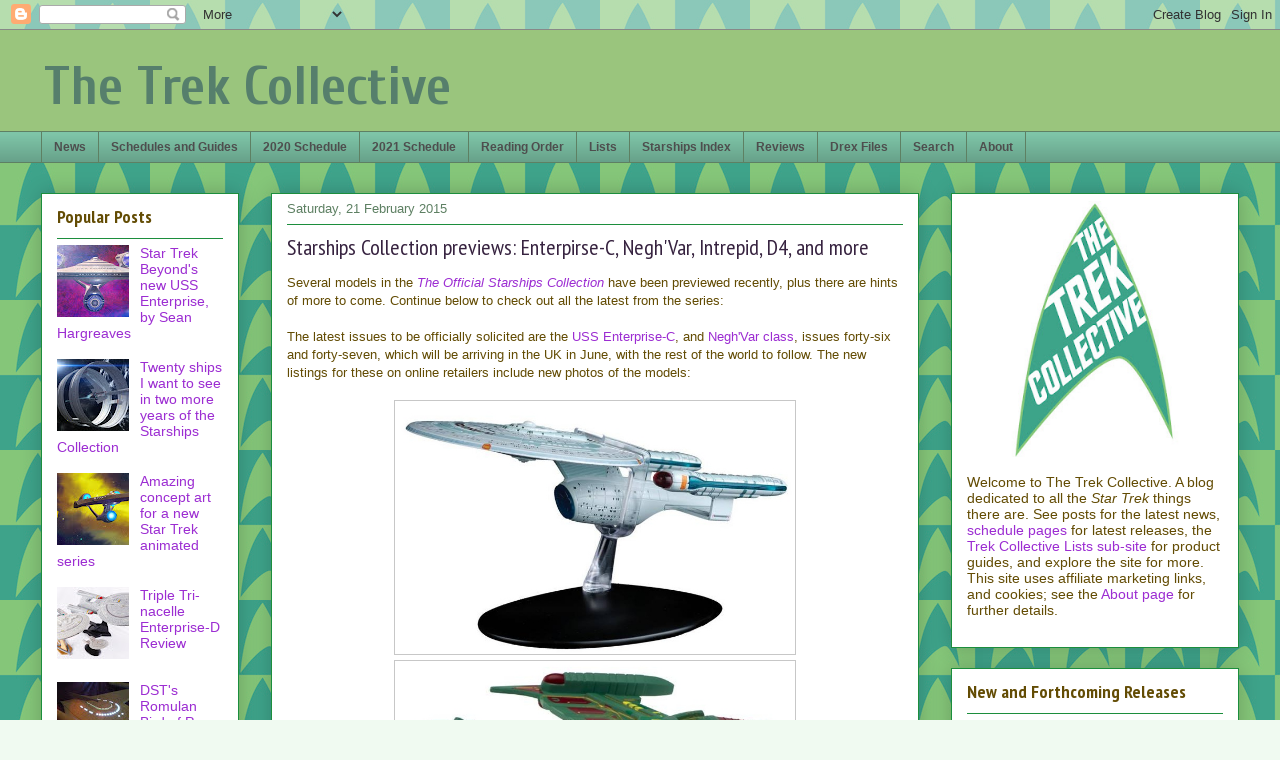

--- FILE ---
content_type: text/html; charset=UTF-8
request_url: https://www.thetrekcollective.com/2015/02/starships-collection-previews.html?m=0
body_size: 36658
content:
<!DOCTYPE html>
<html class='v2' dir='ltr' xmlns='http://www.w3.org/1999/xhtml' xmlns:b='http://www.google.com/2005/gml/b' xmlns:data='http://www.google.com/2005/gml/data' xmlns:expr='http://www.google.com/2005/gml/expr'>
<head>
<link href='https://www.blogger.com/static/v1/widgets/335934321-css_bundle_v2.css' rel='stylesheet' type='text/css'/>
<meta content='IE=EmulateIE7' http-equiv='X-UA-Compatible'/><meta content='fd139b77-ae91-4499-8f01-9652afd48540' name='fo-verify'/>
<meta content='width=1100' name='viewport'/>
<meta content='text/html; charset=UTF-8' http-equiv='Content-Type'/>
<meta content='blogger' name='generator'/>
<link href='https://www.thetrekcollective.com/favicon.ico' rel='icon' type='image/x-icon'/>
<link href='https://www.thetrekcollective.com/2015/02/starships-collection-previews.html' rel='canonical'/>
<link rel="alternate" type="application/atom+xml" title="The Trek Collective - Atom" href="https://www.thetrekcollective.com/feeds/posts/default" />
<link rel="alternate" type="application/rss+xml" title="The Trek Collective - RSS" href="https://www.thetrekcollective.com/feeds/posts/default?alt=rss" />
<link rel="service.post" type="application/atom+xml" title="The Trek Collective - Atom" href="https://www.blogger.com/feeds/734769081735169113/posts/default" />

<link rel="alternate" type="application/atom+xml" title="The Trek Collective - Atom" href="https://www.thetrekcollective.com/feeds/432497622511526451/comments/default" />
<!--Can't find substitution for tag [blog.ieCssRetrofitLinks]-->
<link href='https://blogger.googleusercontent.com/img/b/R29vZ2xl/AVvXsEis5_oDl85tqDXeRPhYhIE8nFGXF-nkmPnH9OvWrl5KxmIbvRumB08hah0Tx3xhsvSKDbSR9meQR4LZRVLltPfJ1uamCjiSGhABZYkgpmYtBymIZLq8diudUjK3jzKBo51baIaH6jHqcRLI/s1600/Eaglemoss+Star+Trek+The+Official+Starships+Collection+%2346+USS+Enterprise+NCC-1701-C+(Ambassador%2Bclass)%2Bmodel.jpg' rel='image_src'/>
<meta content='https://www.thetrekcollective.com/2015/02/starships-collection-previews.html' property='og:url'/>
<meta content='Starships Collection previews: Enterpirse-C, Negh&#39;Var, Intrepid, D4, and more' property='og:title'/>
<meta content='Several models in the The Official Starships Collection  have been previewed recently, plus there are hints of more to come. Continue below ...' property='og:description'/>
<meta content='https://blogger.googleusercontent.com/img/b/R29vZ2xl/AVvXsEis5_oDl85tqDXeRPhYhIE8nFGXF-nkmPnH9OvWrl5KxmIbvRumB08hah0Tx3xhsvSKDbSR9meQR4LZRVLltPfJ1uamCjiSGhABZYkgpmYtBymIZLq8diudUjK3jzKBo51baIaH6jHqcRLI/w1200-h630-p-k-no-nu/Eaglemoss+Star+Trek+The+Official+Starships+Collection+%2346+USS+Enterprise+NCC-1701-C+(Ambassador%2Bclass)%2Bmodel.jpg' property='og:image'/>
<title>The Trek Collective: Starships Collection previews: Enterpirse-C, Negh'Var, Intrepid, D4, and more</title>
<meta content='text/html; charset=utf-8' http-equiv='Content-Type'/>
<meta content='Star Trek news: books, comics, games, toys, collectibles, clothing, film and TV production, and more. The latest covers, blurbs, previews, and updates, plus full schedules of forthcoming releases.' name='description'/>
<meta content='Star Trek, Star Trek news, Star Trek website, Star Trek blog, 8of5, 8 of 5, Trek Collective, The Trek Collective, The Animated Series, The Next Generation, Deep Space 9, Voyager, Enterprise, Discovery, TOS, TAS, TNG, DS9, Star Trek books, Star Trek novels, Star Trek comics, novels, comics, books, short stories, ebooks, blurbs, covers, art, ships, starships, games, toys, collectables, merchandise, DVD, bluray, Titan, Vanguard, New Frontier, Destiny, Starfleet Academy, Pocket Books, Gallery Books, IDW, excerpts, schedule, publication schedule, Ships of the Line, USS Enterprise, USS Voyager, USS Defiant, USS Aventine, USS Titan, USS Vengeance, USS Discovery, Star Trek ongoing, Star Trek Into Darkness, Into Darkness, nuTrek, Typhon Pact, Star Trek art, Star Trek starships, model starships, Drex Files, Star Trek Beyond, Star Trek Discovery, Discovery, Picard, Star Trek Picard, Lower Decks, Star Trek Lower Decks, Prodigy, Star Trek Prodigy, Eaglemoss' name='keywords'/>
<meta content='summary' name='twitter:card'>
<meta content='@TrekCollective' name='twitter:site'/></meta>
<style type='text/css'>@font-face{font-family:'Cuprum';font-style:normal;font-weight:700;font-display:swap;src:url(//fonts.gstatic.com/s/cuprum/v29/dg45_pLmvrkcOkBnKsOzXyGWTBcmgwL9VjbYJxYmknQHEMmm.woff2)format('woff2');unicode-range:U+0460-052F,U+1C80-1C8A,U+20B4,U+2DE0-2DFF,U+A640-A69F,U+FE2E-FE2F;}@font-face{font-family:'Cuprum';font-style:normal;font-weight:700;font-display:swap;src:url(//fonts.gstatic.com/s/cuprum/v29/dg45_pLmvrkcOkBnKsOzXyGWTBcmgwL9Vj_YJxYmknQHEMmm.woff2)format('woff2');unicode-range:U+0301,U+0400-045F,U+0490-0491,U+04B0-04B1,U+2116;}@font-face{font-family:'Cuprum';font-style:normal;font-weight:700;font-display:swap;src:url(//fonts.gstatic.com/s/cuprum/v29/dg45_pLmvrkcOkBnKsOzXyGWTBcmgwL9VjTYJxYmknQHEMmm.woff2)format('woff2');unicode-range:U+0102-0103,U+0110-0111,U+0128-0129,U+0168-0169,U+01A0-01A1,U+01AF-01B0,U+0300-0301,U+0303-0304,U+0308-0309,U+0323,U+0329,U+1EA0-1EF9,U+20AB;}@font-face{font-family:'Cuprum';font-style:normal;font-weight:700;font-display:swap;src:url(//fonts.gstatic.com/s/cuprum/v29/dg45_pLmvrkcOkBnKsOzXyGWTBcmgwL9VjXYJxYmknQHEMmm.woff2)format('woff2');unicode-range:U+0100-02BA,U+02BD-02C5,U+02C7-02CC,U+02CE-02D7,U+02DD-02FF,U+0304,U+0308,U+0329,U+1D00-1DBF,U+1E00-1E9F,U+1EF2-1EFF,U+2020,U+20A0-20AB,U+20AD-20C0,U+2113,U+2C60-2C7F,U+A720-A7FF;}@font-face{font-family:'Cuprum';font-style:normal;font-weight:700;font-display:swap;src:url(//fonts.gstatic.com/s/cuprum/v29/dg45_pLmvrkcOkBnKsOzXyGWTBcmgwL9VjvYJxYmknQHEA.woff2)format('woff2');unicode-range:U+0000-00FF,U+0131,U+0152-0153,U+02BB-02BC,U+02C6,U+02DA,U+02DC,U+0304,U+0308,U+0329,U+2000-206F,U+20AC,U+2122,U+2191,U+2193,U+2212,U+2215,U+FEFF,U+FFFD;}@font-face{font-family:'PT Sans Narrow';font-style:normal;font-weight:400;font-display:swap;src:url(//fonts.gstatic.com/s/ptsansnarrow/v19/BngRUXNadjH0qYEzV7ab-oWlsbCLwR2oefDofMY.woff2)format('woff2');unicode-range:U+0460-052F,U+1C80-1C8A,U+20B4,U+2DE0-2DFF,U+A640-A69F,U+FE2E-FE2F;}@font-face{font-family:'PT Sans Narrow';font-style:normal;font-weight:400;font-display:swap;src:url(//fonts.gstatic.com/s/ptsansnarrow/v19/BngRUXNadjH0qYEzV7ab-oWlsbCCwR2oefDofMY.woff2)format('woff2');unicode-range:U+0301,U+0400-045F,U+0490-0491,U+04B0-04B1,U+2116;}@font-face{font-family:'PT Sans Narrow';font-style:normal;font-weight:400;font-display:swap;src:url(//fonts.gstatic.com/s/ptsansnarrow/v19/BngRUXNadjH0qYEzV7ab-oWlsbCIwR2oefDofMY.woff2)format('woff2');unicode-range:U+0100-02BA,U+02BD-02C5,U+02C7-02CC,U+02CE-02D7,U+02DD-02FF,U+0304,U+0308,U+0329,U+1D00-1DBF,U+1E00-1E9F,U+1EF2-1EFF,U+2020,U+20A0-20AB,U+20AD-20C0,U+2113,U+2C60-2C7F,U+A720-A7FF;}@font-face{font-family:'PT Sans Narrow';font-style:normal;font-weight:400;font-display:swap;src:url(//fonts.gstatic.com/s/ptsansnarrow/v19/BngRUXNadjH0qYEzV7ab-oWlsbCGwR2oefDo.woff2)format('woff2');unicode-range:U+0000-00FF,U+0131,U+0152-0153,U+02BB-02BC,U+02C6,U+02DA,U+02DC,U+0304,U+0308,U+0329,U+2000-206F,U+20AC,U+2122,U+2191,U+2193,U+2212,U+2215,U+FEFF,U+FFFD;}@font-face{font-family:'PT Sans Narrow';font-style:normal;font-weight:700;font-display:swap;src:url(//fonts.gstatic.com/s/ptsansnarrow/v19/BngSUXNadjH0qYEzV7ab-oWlsbg95AiIW_3CRs-2UEU.woff2)format('woff2');unicode-range:U+0460-052F,U+1C80-1C8A,U+20B4,U+2DE0-2DFF,U+A640-A69F,U+FE2E-FE2F;}@font-face{font-family:'PT Sans Narrow';font-style:normal;font-weight:700;font-display:swap;src:url(//fonts.gstatic.com/s/ptsansnarrow/v19/BngSUXNadjH0qYEzV7ab-oWlsbg95AiBW_3CRs-2UEU.woff2)format('woff2');unicode-range:U+0301,U+0400-045F,U+0490-0491,U+04B0-04B1,U+2116;}@font-face{font-family:'PT Sans Narrow';font-style:normal;font-weight:700;font-display:swap;src:url(//fonts.gstatic.com/s/ptsansnarrow/v19/BngSUXNadjH0qYEzV7ab-oWlsbg95AiLW_3CRs-2UEU.woff2)format('woff2');unicode-range:U+0100-02BA,U+02BD-02C5,U+02C7-02CC,U+02CE-02D7,U+02DD-02FF,U+0304,U+0308,U+0329,U+1D00-1DBF,U+1E00-1E9F,U+1EF2-1EFF,U+2020,U+20A0-20AB,U+20AD-20C0,U+2113,U+2C60-2C7F,U+A720-A7FF;}@font-face{font-family:'PT Sans Narrow';font-style:normal;font-weight:700;font-display:swap;src:url(//fonts.gstatic.com/s/ptsansnarrow/v19/BngSUXNadjH0qYEzV7ab-oWlsbg95AiFW_3CRs-2.woff2)format('woff2');unicode-range:U+0000-00FF,U+0131,U+0152-0153,U+02BB-02BC,U+02C6,U+02DA,U+02DC,U+0304,U+0308,U+0329,U+2000-206F,U+20AC,U+2122,U+2191,U+2193,U+2212,U+2215,U+FEFF,U+FFFD;}</style>
<style id='page-skin-1' type='text/css'><!--
/*
-----------------------------------------------
Blogger Template Style
Name:     Awesome Inc.
Designer: Tina Chen
URL:      tinachen.org
----------------------------------------------- */
/* Variable definitions
====================
<Variable name="keycolor" description="Main Color" type="color" default="#ffffff"/>
<Group description="Page" selector="body">
<Variable name="body.font" description="Font" type="font"
default="normal normal 13px Arial, Tahoma, Helvetica, FreeSans, sans-serif"/>
<Variable name="body.background.color" description="Background Color" type="color" default="#000000"/>
<Variable name="body.text.color" description="Text Color" type="color" default="#ffffff"/>
</Group>
<Group description="Links" selector=".main-inner">
<Variable name="link.color" description="Link Color" type="color" default="#888888"/>
<Variable name="link.visited.color" description="Visited Color" type="color" default="#444444"/>
<Variable name="link.hover.color" description="Hover Color" type="color" default="#cccccc"/>
</Group>
<Group description="Blog Title" selector=".header h1">
<Variable name="header.font" description="Title Font" type="font"
default="normal bold 40px Arial, Tahoma, Helvetica, FreeSans, sans-serif"/>
<Variable name="header.text.color" description="Title Color" type="color" default="#634c04" />
<Variable name="header.background.color" description="Header Background" type="color" default="transparent" />
</Group>
<Group description="Blog Description" selector=".header .description">
<Variable name="description.font" description="Font" type="font"
default="normal normal 14px Arial, Tahoma, Helvetica, FreeSans, sans-serif"/>
<Variable name="description.text.color" description="Text Color" type="color"
default="#634c04" />
</Group>
<Group description="Tabs Text" selector=".tabs-inner .widget li a">
<Variable name="tabs.font" description="Font" type="font"
default="normal bold 14px Arial, Tahoma, Helvetica, FreeSans, sans-serif"/>
<Variable name="tabs.text.color" description="Text Color" type="color" default="#634c04"/>
<Variable name="tabs.selected.text.color" description="Selected Color" type="color" default="#4e4e4e"/>
</Group>
<Group description="Tabs Background" selector=".tabs-outer .PageList">
<Variable name="tabs.background.color" description="Background Color" type="color" default="#141414"/>
<Variable name="tabs.selected.background.color" description="Selected Color" type="color" default="#444444"/>
<Variable name="tabs.border.color" description="Border Color" type="color" default="#1c8e3d"/>
</Group>
<Group description="Date Header" selector=".main-inner .widget h2.date-header, .main-inner .widget h2.date-header span">
<Variable name="date.font" description="Font" type="font"
default="normal normal 14px Arial, Tahoma, Helvetica, FreeSans, sans-serif"/>
<Variable name="date.text.color" description="Text Color" type="color" default="#666666"/>
<Variable name="date.border.color" description="Border Color" type="color" default="#1c8e3d"/>
</Group>
<Group description="Post Title" selector="h3.post-title, h4, h3.post-title a">
<Variable name="post.title.font" description="Font" type="font"
default="normal bold 22px Arial, Tahoma, Helvetica, FreeSans, sans-serif"/>
<Variable name="post.title.text.color" description="Text Color" type="color" default="#634c04"/>
</Group>
<Group description="Post Background" selector=".post">
<Variable name="post.background.color" description="Background Color" type="color" default="#ffffff" />
<Variable name="post.border.color" description="Border Color" type="color" default="#1c8e3d" />
<Variable name="post.border.bevel.color" description="Bevel Color" type="color" default="#1c8e3d"/>
</Group>
<Group description="Gadget Title" selector="h2">
<Variable name="widget.title.font" description="Font" type="font"
default="normal bold 14px Arial, Tahoma, Helvetica, FreeSans, sans-serif"/>
<Variable name="widget.title.text.color" description="Text Color" type="color" default="#634c04"/>
</Group>
<Group description="Gadget Text" selector=".sidebar .widget">
<Variable name="widget.font" description="Font" type="font"
default="normal normal 14px Arial, Tahoma, Helvetica, FreeSans, sans-serif"/>
<Variable name="widget.text.color" description="Text Color" type="color" default="#634c04"/>
<Variable name="widget.alternate.text.color" description="Alternate Color" type="color" default="#666666"/>
</Group>
<Group description="Gadget Links" selector=".sidebar .widget">
<Variable name="widget.link.color" description="Link Color" type="color" default="#9c2dd2"/>
<Variable name="widget.link.visited.color" description="Visited Color" type="color" default="#00c675"/>
<Variable name="widget.link.hover.color" description="Hover Color" type="color" default="#a1bf25"/>
</Group>
<Group description="Gadget Background" selector=".sidebar .widget">
<Variable name="widget.background.color" description="Background Color" type="color" default="#141414"/>
<Variable name="widget.border.color" description="Border Color" type="color" default="#222222"/>
<Variable name="widget.border.bevel.color" description="Bevel Color" type="color" default="#000000"/>
</Group>
<Group description="Sidebar Background" selector=".column-left-inner .column-right-inner">
<Variable name="widget.outer.background.color" description="Background Color" type="color" default="transparent" />
</Group>
<Group description="Images" selector=".main-inner">
<Variable name="image.background.color" description="Background Color" type="color" default="transparent"/>
<Variable name="image.border.color" description="Border Color" type="color" default="transparent"/>
</Group>
<Group description="Feed" selector=".blog-feeds">
<Variable name="feed.text.color" description="Text Color" type="color" default="#634c04"/>
</Group>
<Group description="Feed Links" selector=".blog-feeds">
<Variable name="feed.link.color" description="Link Color" type="color" default="#9c2dd2"/>
<Variable name="feed.link.visited.color" description="Visited Color" type="color" default="#00c675"/>
<Variable name="feed.link.hover.color" description="Hover Color" type="color" default="#a1bf25"/>
</Group>
<Group description="Pager" selector=".blog-pager">
<Variable name="pager.background.color" description="Background Color" type="color" default="#ffffff" />
</Group>
<Group description="Footer" selector=".footer-outer">
<Variable name="footer.background.color" description="Background Color" type="color" default="#ffffff" />
<Variable name="footer.text.color" description="Text Color" type="color" default="#634c04" />
</Group>
<Variable name="title.shadow.spread" description="Title Shadow" type="length" default="-1px"/>
<Variable name="body.background" description="Body Background" type="background"
color="#f0faf1"
default="$(color) none repeat scroll top left"/>
<Variable name="body.background.gradient.cap" description="Body Gradient Cap" type="url"
default="none"/>
<Variable name="body.background.size" description="Body Background Size" type="string" default="auto"/>
<Variable name="tabs.background.gradient" description="Tabs Background Gradient" type="url"
default="none"/>
<Variable name="header.background.gradient" description="Header Background Gradient" type="url" default="none" />
<Variable name="header.padding.top" description="Header Top Padding" type="length" default="22px" />
<Variable name="header.margin.top" description="Header Top Margin" type="length" default="0" />
<Variable name="header.margin.bottom" description="Header Bottom Margin" type="length" default="0" />
<Variable name="widget.padding.top" description="Widget Padding Top" type="length" default="8px" />
<Variable name="widget.padding.side" description="Widget Padding Side" type="length" default="15px" />
<Variable name="widget.outer.margin.top" description="Widget Top Margin" type="length" default="0" />
<Variable name="widget.outer.background.gradient" description="Gradient" type="url" default="none" />
<Variable name="widget.border.radius" description="Gadget Border Radius" type="length" default="0" />
<Variable name="outer.shadow.spread" description="Outer Shadow Size" type="length" default="0" />
<Variable name="date.header.border.radius.top" description="Date Header Border Radius Top" type="length" default="0" />
<Variable name="date.header.position" description="Date Header Position" type="length" default="15px" />
<Variable name="date.space" description="Date Space" type="length" default="30px" />
<Variable name="date.position" description="Date Float" type="string" default="static" />
<Variable name="date.padding.bottom" description="Date Padding Bottom" type="length" default="0" />
<Variable name="date.border.size" description="Date Border Size" type="length" default="0" />
<Variable name="date.background" description="Date Background" type="background" color="transparent"
default="$(color) none no-repeat scroll top left" />
<Variable name="date.first.border.radius.top" description="Date First top radius" type="length" default="0px" />
<Variable name="date.last.space.bottom" description="Date Last Space Bottom" type="length"
default="20px" />
<Variable name="date.last.border.radius.bottom" description="Date Last bottom radius" type="length" default="0px" />
<Variable name="post.first.padding.top" description="First Post Padding Top" type="length" default="0" />
<Variable name="image.shadow.spread" description="Image Shadow Size" type="length" default="0"/>
<Variable name="image.border.radius" description="Image Border Radius" type="length" default="0"/>
<Variable name="separator.outdent" description="Separator Outdent" type="length" default="15px" />
<Variable name="title.separator.border.size" description="Widget Title Border Size" type="length" default="1px" />
<Variable name="list.separator.border.size" description="List Separator Border Size" type="length" default="1px" />
<Variable name="shadow.spread" description="Shadow Size" type="length" default="0"/>
<Variable name="startSide" description="Side where text starts in blog language" type="automatic" default="left"/>
<Variable name="endSide" description="Side where text ends in blog language" type="automatic" default="right"/>
<Variable name="date.side" description="Side where date header is placed" type="string" default="right"/>
<Variable name="pager.border.radius.top" description="Pager Border Top Radius" type="length" default="0px" />
<Variable name="pager.space.top" description="Pager Top Space" type="length" default="1em" />
<Variable name="footer.background.gradient" description="Background Gradient" type="url" default="none" />
<Variable name="mobile.background.size" description="Mobile Background Size" type="string"
default="auto"/>
<Variable name="mobile.background.overlay" description="Mobile Background Overlay" type="string"
default="transparent none repeat scroll top left"/>
<Variable name="mobile.button.color" description="Mobile Button Color" type="color" default="#ffffff" />
*/
/* Content
----------------------------------------------- */
body {
font: normal normal 13px Arial, Tahoma, Helvetica, FreeSans, sans-serif;
color: #634c04;
background: #f0faf1 url(//3.bp.blogspot.com/-iPcupqKKdlA/Vo8BQOV9xNI/AAAAAAAAl9s/tkBhIsRP5p4/s0-r/8of5%2Bdeltas.jpg) repeat fixed top left;
}
html body .content-outer {
min-width: 0;
max-width: 100%;
width: 100%;
}
a:link {
text-decoration: none;
color: #9c2dd2;
}
a:visited {
text-decoration: none;
color: #00c675;
}
a:hover {
text-decoration: underline;
color: #a1bf25;
}
.body-fauxcolumn-outer .cap-top {
position: absolute;
z-index: 1;
height: 276px;
width: 100%;
background: transparent none repeat-x scroll top left;
_background-image: none;
}
/* Columns
----------------------------------------------- */
.content-inner {
padding: 0;
}
.header-inner .section {
margin: 0 16px;
}
.tabs-inner .section {
margin: 0 16px;
}
.main-inner {
padding-top: 30px;
}
.main-inner .column-center-inner,
.main-inner .column-left-inner,
.main-inner .column-right-inner {
padding: 0 5px;
}
*+html body .main-inner .column-center-inner {
margin-top: -30px;
}
#layout .main-inner .column-center-inner {
margin-top: 0;
}
/* Header
----------------------------------------------- */
.header-outer {
margin: 0 0 0 0;
background: #9ac57d none repeat scroll 0 0;
}
.Header h1 {
font: normal bold 55px Cuprum;
color: #567f6c;
text-shadow: 0 0 -1px #000000;
}
.Header h1 a {
color: #567f6c;
}
.Header .description {
font: normal normal 20px PT Sans Narrow;
color: #274e13;
}
.header-inner .Header .titlewrapper,
.header-inner .Header .descriptionwrapper {
padding-left: 0;
padding-right: 0;
margin-bottom: 0;
}
.header-inner .Header .titlewrapper {
padding-top: 22px;
}
/* Tabs
----------------------------------------------- */
.tabs-outer {
overflow: hidden;
position: relative;
background: #7ec5a8 url(//www.blogblog.com/1kt/awesomeinc/tabs_gradient_light.png) repeat scroll 0 0;
}
#layout .tabs-outer {
overflow: visible;
}
.tabs-cap-top, .tabs-cap-bottom {
position: absolute;
width: 100%;
border-top: 1px solid #5e8063;
}
.tabs-cap-bottom {
bottom: 0;
}
.tabs-inner .widget li a {
display: inline-block;
margin: 0;
padding: .6em 1em;
font: normal bold 12px Arial, Tahoma, Helvetica, FreeSans, sans-serif;
color: #4e4e4e;
border-top: 1px solid #5e8063;
border-bottom: 1px solid #5e8063;
border-left: 1px solid #5e8063;
height: 16px;
line-height: 16px;
}
.tabs-inner .widget li:last-child a {
border-right: 1px solid #5e8063;
}
.tabs-inner .widget li.selected a, .tabs-inner .widget li a:hover {
background: #314a40 url(//www.blogblog.com/1kt/awesomeinc/tabs_gradient_light.png) repeat-x scroll 0 -100px;
color: #ffffff;
}
/* Headings
----------------------------------------------- */
h2 {
font: normal bold 18px PT Sans Narrow;
color: #634c04;
}
/* Widgets
----------------------------------------------- */
.main-inner .section {
margin: 0 27px;
padding: 0;
}
.main-inner .column-left-outer,
.main-inner .column-right-outer {
margin-top: 0;
}
#layout .main-inner .column-left-outer,
#layout .main-inner .column-right-outer {
margin-top: 0;
}
.main-inner .column-left-inner,
.main-inner .column-right-inner {
background: transparent none repeat 0 0;
-moz-box-shadow: 0 0 0 rgba(0, 0, 0, .2);
-webkit-box-shadow: 0 0 0 rgba(0, 0, 0, .2);
-goog-ms-box-shadow: 0 0 0 rgba(0, 0, 0, .2);
box-shadow: 0 0 0 rgba(0, 0, 0, .2);
-moz-border-radius: 0px;
-webkit-border-radius: 0px;
-goog-ms-border-radius: 0px;
border-radius: 0px;
}
#layout .main-inner .column-left-inner,
#layout .main-inner .column-right-inner {
margin-top: 0;
}
.sidebar .widget {
font: normal normal 14px Arial, Tahoma, Helvetica, FreeSans, sans-serif;
color: #634c04;
}
.sidebar .widget a:link {
color: #9c2dd2;
}
.sidebar .widget a:visited {
color: #00c675;
}
.sidebar .widget a:hover {
color: #a1bf25;
}
.sidebar .widget h2 {
text-shadow: 0 0 -1px #000000;
}
.main-inner .widget {
background-color: #ffffff;
border: 1px solid #1c8e3d;
padding: 0 15px 15px;
margin: 20px -16px;
-moz-box-shadow: 0 0 20px rgba(0, 0, 0, .2);
-webkit-box-shadow: 0 0 20px rgba(0, 0, 0, .2);
-goog-ms-box-shadow: 0 0 20px rgba(0, 0, 0, .2);
box-shadow: 0 0 20px rgba(0, 0, 0, .2);
-moz-border-radius: 0px;
-webkit-border-radius: 0px;
-goog-ms-border-radius: 0px;
border-radius: 0px;
}
.main-inner .widget h2 {
margin: 0 -0;
padding: .6em 0 .5em;
border-bottom: 1px solid transparent;
}
.footer-inner .widget h2 {
padding: 0 0 .4em;
border-bottom: 1px solid transparent;
}
.main-inner .widget h2 + div, .footer-inner .widget h2 + div {
border-top: 1px solid #1c8e3d;
padding-top: 8px;
}
.main-inner .widget .widget-content {
margin: 0 -0;
padding: 7px 0 0;
}
.main-inner .widget ul, .main-inner .widget #ArchiveList ul.flat {
margin: -8px -15px 0;
padding: 0;
list-style: none;
}
.main-inner .widget #ArchiveList {
margin: -8px 0 0;
}
.main-inner .widget ul li, .main-inner .widget #ArchiveList ul.flat li {
padding: .5em 15px;
text-indent: 0;
color: #4e4e4e;
border-top: 0 solid #1c8e3d;
border-bottom: 1px solid transparent;
}
.main-inner .widget #ArchiveList ul li {
padding-top: .25em;
padding-bottom: .25em;
}
.main-inner .widget ul li:first-child, .main-inner .widget #ArchiveList ul.flat li:first-child {
border-top: none;
}
.main-inner .widget ul li:last-child, .main-inner .widget #ArchiveList ul.flat li:last-child {
border-bottom: none;
}
.post-body {
position: relative;
}
.main-inner .widget .post-body ul {
padding: 0 2.5em;
margin: .5em 0;
list-style: disc;
}
.main-inner .widget .post-body ul li {
padding: 0.25em 0;
margin-bottom: .25em;
color: #634c04;
border: none;
}
.footer-inner .widget ul {
padding: 0;
list-style: none;
}
.widget .zippy {
color: #4e4e4e;
}
/* Posts
----------------------------------------------- */
body .main-inner .Blog {
padding: 0;
margin-bottom: 1em;
background-color: transparent;
border: none;
-moz-box-shadow: 0 0 0 rgba(0, 0, 0, 0);
-webkit-box-shadow: 0 0 0 rgba(0, 0, 0, 0);
-goog-ms-box-shadow: 0 0 0 rgba(0, 0, 0, 0);
box-shadow: 0 0 0 rgba(0, 0, 0, 0);
}
.main-inner .section:last-child .Blog:last-child {
padding: 0;
margin-bottom: 1em;
}
.main-inner .widget h2.date-header {
margin: 0 -15px 1px;
padding: 0 0 0 0;
font: normal normal 13px Arial, Tahoma, Helvetica, FreeSans, sans-serif;
color: #5e8063;
background: transparent none no-repeat scroll top left;
border-top: 0 solid #1c8e3d;
border-bottom: 1px solid transparent;
-moz-border-radius-topleft: 0;
-moz-border-radius-topright: 0;
-webkit-border-top-left-radius: 0;
-webkit-border-top-right-radius: 0;
border-top-left-radius: 0;
border-top-right-radius: 0;
position: static;
bottom: 100%;
right: 15px;
text-shadow: 0 0 -1px #000000;
}
.main-inner .widget h2.date-header span {
font: normal normal 13px Arial, Tahoma, Helvetica, FreeSans, sans-serif;
display: block;
padding: .5em 15px;
border-left: 0 solid #1c8e3d;
border-right: 0 solid #1c8e3d;
}
.date-outer {
position: relative;
margin: 30px 0 20px;
padding: 0 15px;
background-color: #ffffff;
border: 1px solid #1c8e3d;
-moz-box-shadow: 0 0 20px rgba(0, 0, 0, .2);
-webkit-box-shadow: 0 0 20px rgba(0, 0, 0, .2);
-goog-ms-box-shadow: 0 0 20px rgba(0, 0, 0, .2);
box-shadow: 0 0 20px rgba(0, 0, 0, .2);
-moz-border-radius: 0px;
-webkit-border-radius: 0px;
-goog-ms-border-radius: 0px;
border-radius: 0px;
}
.date-outer:first-child {
margin-top: 0;
}
.date-outer:last-child {
margin-bottom: 20px;
-moz-border-radius-bottomleft: 0px;
-moz-border-radius-bottomright: 0px;
-webkit-border-bottom-left-radius: 0px;
-webkit-border-bottom-right-radius: 0px;
-goog-ms-border-bottom-left-radius: 0px;
-goog-ms-border-bottom-right-radius: 0px;
border-bottom-left-radius: 0px;
border-bottom-right-radius: 0px;
}
.date-posts {
margin: 0 -0;
padding: 0 0;
clear: both;
}
.post-outer, .inline-ad {
border-top: 1px solid #1c8e3d;
margin: 0 -0;
padding: 15px 0;
}
.post-outer {
padding-bottom: 10px;
}
.post-outer:first-child {
padding-top: 0;
border-top: none;
}
.post-outer:last-child, .inline-ad:last-child {
border-bottom: none;
}
.post-body {
position: relative;
}
.post-body img {
padding: 0px;
background: #ffffff;
border: 1px solid #c7c7c7;
-moz-box-shadow: 0 0 0px rgba(0, 0, 0, .2);
-webkit-box-shadow: 0 0 0px rgba(0, 0, 0, .2);
box-shadow: 0 0 0px rgba(0, 0, 0, .2);
-moz-border-radius: 0px;
-webkit-border-radius: 0px;
border-radius: 0px;
}
h3.post-title, h4 {
font: normal normal 22px PT Sans Narrow;
color: #372340;
}
h3.post-title a {
font: normal normal 22px PT Sans Narrow;
color: #372340;
}
h3.post-title a:hover {
color: #a1bf25;
text-decoration: underline;
}
.post-header {
margin: 0 0 1em;
}
.post-body {
line-height: 1.4;
}
.post-outer h2 {
color: #634c04;
}
.post-footer {
margin: 1.5em 0 0;
}
#blog-pager {
padding: 15px;
font-size: 120%;
background-color: #ffffff;
border: 1px solid #1c8e3d;
-moz-box-shadow: 0 0 20px rgba(0, 0, 0, .2);
-webkit-box-shadow: 0 0 20px rgba(0, 0, 0, .2);
-goog-ms-box-shadow: 0 0 20px rgba(0, 0, 0, .2);
box-shadow: 0 0 20px rgba(0, 0, 0, .2);
-moz-border-radius: 0px;
-webkit-border-radius: 0px;
-goog-ms-border-radius: 0px;
border-radius: 0px;
-moz-border-radius-topleft: 0px;
-moz-border-radius-topright: 0px;
-webkit-border-top-left-radius: 0px;
-webkit-border-top-right-radius: 0px;
-goog-ms-border-top-left-radius: 0px;
-goog-ms-border-top-right-radius: 0px;
border-top-left-radius: 0px;
border-top-right-radius-topright: 0px;
margin-top: 1em;
}
.blog-feeds, .post-feeds {
margin: 1em 0;
text-align: center;
color: #634c04;
}
.blog-feeds a, .post-feeds a {
color: #ce7f2c;
}
.blog-feeds a:visited, .post-feeds a:visited {
color: #00c675;
}
.blog-feeds a:hover, .post-feeds a:hover {
color: #a1bf25;
}
.post-outer .comments {
margin-top: 2em;
}
/* Comments
----------------------------------------------- */
.comments .comments-content .icon.blog-author {
background-repeat: no-repeat;
background-image: url([data-uri]);
}
.comments .comments-content .loadmore a {
border-top: 1px solid #5e8063;
border-bottom: 1px solid #5e8063;
}
.comments .continue {
border-top: 2px solid #5e8063;
}
/* Footer
----------------------------------------------- */
.footer-outer {
margin: -20px 0 -1px;
padding: 20px 0 0;
color: #634c04;
overflow: hidden;
}
.footer-fauxborder-left {
border-top: 1px solid #1c8e3d;
background: #ffffff none repeat scroll 0 0;
-moz-box-shadow: 0 0 20px rgba(0, 0, 0, .2);
-webkit-box-shadow: 0 0 20px rgba(0, 0, 0, .2);
-goog-ms-box-shadow: 0 0 20px rgba(0, 0, 0, .2);
box-shadow: 0 0 20px rgba(0, 0, 0, .2);
margin: 0 -20px;
}
/* Mobile
----------------------------------------------- */
body.mobile {
background-size: auto;
}
.mobile .body-fauxcolumn-outer {
background: transparent none repeat scroll top left;
}
*+html body.mobile .main-inner .column-center-inner {
margin-top: 0;
}
.mobile .main-inner .widget {
padding: 0 0 15px;
}
.mobile .main-inner .widget h2 + div,
.mobile .footer-inner .widget h2 + div {
border-top: none;
padding-top: 0;
}
.mobile .footer-inner .widget h2 {
padding: 0.5em 0;
border-bottom: none;
}
.mobile .main-inner .widget .widget-content {
margin: 0;
padding: 7px 0 0;
}
.mobile .main-inner .widget ul,
.mobile .main-inner .widget #ArchiveList ul.flat {
margin: 0 -15px 0;
}
.mobile .main-inner .widget h2.date-header {
right: 0;
}
.mobile .date-header span {
padding: 0.4em 0;
}
.mobile .date-outer:first-child {
margin-bottom: 0;
border: 1px solid #1c8e3d;
-moz-border-radius-topleft: 0px;
-moz-border-radius-topright: 0px;
-webkit-border-top-left-radius: 0px;
-webkit-border-top-right-radius: 0px;
-goog-ms-border-top-left-radius: 0px;
-goog-ms-border-top-right-radius: 0px;
border-top-left-radius: 0px;
border-top-right-radius: 0px;
}
.mobile .date-outer {
border-color: #1c8e3d;
border-width: 0 1px 1px;
}
.mobile .date-outer:last-child {
margin-bottom: 0;
}
.mobile .main-inner {
padding: 0;
}
.mobile .header-inner .section {
margin: 0;
}
.mobile .blog-posts {
padding: 0 10px;
}
.mobile .post-outer, .mobile .inline-ad {
padding: 5px 0;
}
.mobile .tabs-inner .section {
margin: 0 10px;
}
.mobile .main-inner .widget h2 {
margin: 0;
padding: 0;
}
.mobile .main-inner .widget h2.date-header span {
padding: 0;
}
.mobile .main-inner .widget .widget-content {
margin: 0;
padding: 7px 0 0;
}
.mobile #blog-pager {
border: 1px solid transparent;
background: #ffffff none repeat scroll 0 0;
}
.mobile .main-inner .column-left-inner,
.mobile .main-inner .column-right-inner {
background: transparent none repeat 0 0;
-moz-box-shadow: none;
-webkit-box-shadow: none;
-goog-ms-box-shadow: none;
box-shadow: none;
}
.mobile .date-posts {
margin: 0;
padding: 0;
}
.mobile .footer-fauxborder-left {
margin: 0;
border-top: inherit;
}
.mobile .main-inner .section:last-child .Blog:last-child {
margin-bottom: 0;
}
.mobile-index-contents {
color: #634c04;
}
.mobile .mobile-link-button {
background: #9c2dd2 url(//www.blogblog.com/1kt/awesomeinc/tabs_gradient_light.png) repeat scroll 0 0;
}
.mobile-link-button a:link, .mobile-link-button a:visited {
color: #ffffff;
}
.mobile .tabs-inner .PageList .widget-content {
background: transparent;
border-top: 1px solid;
border-color: #5e8063;
color: #4e4e4e;
}
.mobile .tabs-inner .PageList .widget-content .pagelist-arrow {
border-left: 1px solid #5e8063;
}
.post-body blockquote {background-color: #68a28a; color: #fff; padding: 10px; font-style:italic; -moz-border-radius: 0px; -webkit-border-radius: 0px;}
.post-column-left {
float: left;
width: 45%;
}
.post-column-right {
margin-top: -5px;
float: right;
width: 45%;
}
--></style>
<style id='template-skin-1' type='text/css'><!--
body {
min-width: 1230px;
}
.content-outer, .content-fauxcolumn-outer, .region-inner {
min-width: 1230px;
max-width: 1230px;
_width: 1230px;
}
.main-inner .columns {
padding-left: 230px;
padding-right: 320px;
}
.main-inner .fauxcolumn-center-outer {
left: 230px;
right: 320px;
/* IE6 does not respect left and right together */
_width: expression(this.parentNode.offsetWidth -
parseInt("230px") -
parseInt("320px") + 'px');
}
.main-inner .fauxcolumn-left-outer {
width: 230px;
}
.main-inner .fauxcolumn-right-outer {
width: 320px;
}
.main-inner .column-left-outer {
width: 230px;
right: 100%;
margin-left: -230px;
}
.main-inner .column-right-outer {
width: 320px;
margin-right: -320px;
}
#layout {
min-width: 0;
}
#layout .content-outer {
min-width: 0;
width: 800px;
}
#layout .region-inner {
min-width: 0;
width: auto;
}
--></style>
<!-- ebay affiliate -->
<script>window._epn = {campaign: 5338686644, smartPopover:false};</script>
<script src='https://epnt.ebay.com/static/epn-smart-tools.js'></script>
<script async='async' src='https://epnt.ebay.com/static/epn-smart-tools.js'></script>
<!-- ebay affiliate -->
<!-- Pinterest -->
<meta content='523feda7f79295abea4093de103d0e3c' name='p:domain_verify'/>
<!-- Pinterest -->
<link href='https://www.blogger.com/dyn-css/authorization.css?targetBlogID=734769081735169113&amp;zx=58383bee-a0df-4237-8405-979b45d9e2ac' media='none' onload='if(media!=&#39;all&#39;)media=&#39;all&#39;' rel='stylesheet'/><noscript><link href='https://www.blogger.com/dyn-css/authorization.css?targetBlogID=734769081735169113&amp;zx=58383bee-a0df-4237-8405-979b45d9e2ac' rel='stylesheet'/></noscript>
<meta name='google-adsense-platform-account' content='ca-host-pub-1556223355139109'/>
<meta name='google-adsense-platform-domain' content='blogspot.com'/>

<!-- data-ad-client=ca-pub-2664308603309532 -->

</head>
<body class='loading'>
<div class='navbar section' id='navbar'><div class='widget Navbar' data-version='1' id='Navbar1'><script type="text/javascript">
    function setAttributeOnload(object, attribute, val) {
      if(window.addEventListener) {
        window.addEventListener('load',
          function(){ object[attribute] = val; }, false);
      } else {
        window.attachEvent('onload', function(){ object[attribute] = val; });
      }
    }
  </script>
<div id="navbar-iframe-container"></div>
<script type="text/javascript" src="https://apis.google.com/js/platform.js"></script>
<script type="text/javascript">
      gapi.load("gapi.iframes:gapi.iframes.style.bubble", function() {
        if (gapi.iframes && gapi.iframes.getContext) {
          gapi.iframes.getContext().openChild({
              url: 'https://www.blogger.com/navbar/734769081735169113?po\x3d432497622511526451\x26origin\x3dhttps://www.thetrekcollective.com',
              where: document.getElementById("navbar-iframe-container"),
              id: "navbar-iframe"
          });
        }
      });
    </script><script type="text/javascript">
(function() {
var script = document.createElement('script');
script.type = 'text/javascript';
script.src = '//pagead2.googlesyndication.com/pagead/js/google_top_exp.js';
var head = document.getElementsByTagName('head')[0];
if (head) {
head.appendChild(script);
}})();
</script>
</div></div>
<div class='body-fauxcolumns'>
<div class='fauxcolumn-outer body-fauxcolumn-outer'>
<div class='cap-top'>
<div class='cap-left'></div>
<div class='cap-right'></div>
</div>
<div class='fauxborder-left'>
<div class='fauxborder-right'></div>
<div class='fauxcolumn-inner'>
</div>
</div>
<div class='cap-bottom'>
<div class='cap-left'></div>
<div class='cap-right'></div>
</div>
</div>
</div>
<div class='content'>
<div class='content-fauxcolumns'>
<div class='fauxcolumn-outer content-fauxcolumn-outer'>
<div class='cap-top'>
<div class='cap-left'></div>
<div class='cap-right'></div>
</div>
<div class='fauxborder-left'>
<div class='fauxborder-right'></div>
<div class='fauxcolumn-inner'>
</div>
</div>
<div class='cap-bottom'>
<div class='cap-left'></div>
<div class='cap-right'></div>
</div>
</div>
</div>
<div class='content-outer'>
<div class='content-cap-top cap-top'>
<div class='cap-left'></div>
<div class='cap-right'></div>
</div>
<div class='fauxborder-left content-fauxborder-left'>
<div class='fauxborder-right content-fauxborder-right'></div>
<div class='content-inner'>
<header>
<div class='header-outer'>
<div class='header-cap-top cap-top'>
<div class='cap-left'></div>
<div class='cap-right'></div>
</div>
<div class='fauxborder-left header-fauxborder-left'>
<div class='fauxborder-right header-fauxborder-right'></div>
<div class='region-inner header-inner'>
<table><tr><td style='width: 80%;'>
<div class='header section' id='header'><div class='widget Header' data-version='1' id='Header1'>
<div id='header-inner'>
<div class='titlewrapper'>
<h1 class='title'>
<a href='https://www.thetrekcollective.com/?m=0'>
The Trek Collective
</a>
</h1>
</div>
<div class='descriptionwrapper'>
<p class='description'><span>
</span></p>
</div>
</div>
</div></div></td>
<td style='width: 20%;'>
<div class='header section' id='header2'><div class='widget HTML' data-version='1' id='HTML6'>
<div class='widget-content'>
<!--<table style="float: right;"><tbody><tr><td><a href="https://www.facebook.com/TrekCollective/" title="Facebook"><img src="https://blogger.googleusercontent.com/img/b/R29vZ2xl/AVvXsEhUNrRL1_D9YweEqpKCSnqLRLHAqhyCnbw-oxDzRDr7u25KB6Sl2uuZmP71PVFCVjTy2hZnI1mMsRYt2t2KHR_2LiKq2Kk0xPjRjmA8kEtzPVA-eb6one2m879SjTX6IjT-n2wzQi1Bv0_V/s65/facebook%2520icon.jpg" / /></a></td><td><a href="http://twitter.com/#!/TrekCollective" title="Twitter"><img src="https://blogger.googleusercontent.com/img/b/R29vZ2xl/AVvXsEjQgPbbnWit_sGvXPn28IrSAsjHfD_JtQoGLP6kNrbvP0rjVrzveu9OVV9D3X73ZwexsOiZW-CtyFeWonH_5w5mS9K5pvkXs6Vv0iOCiwtiAdhAbvKI6Bir8yzoCB5n-65hwn61QSEvCuJc/s65/twitter%2520icon.jpg" / /></a></td><td><a href="https://www.instagram.com/trekcollect/" title="Instagram"><img src="https://blogger.googleusercontent.com/img/b/R29vZ2xl/AVvXsEgdvEyP5wcxDL4Qz0mBXhiux29JXDnxB-_Ie-lw3SHtxQ6-wA893LCN46V0sihsyKZQoNhHzeGMq4Kh7jRAjEwo4GgY6w4ArZy9ChwZQz0sBYMz3RyKZjuQfwJqkBthX-Nbsms3vCCji_E/s65/instagram+icon.jpg" / /></a></td></tr></tbody></table>-->


<!--<table bgcolor="#FFFFFF" style="float: right; border:1px solid #567f6c;" cellpadding="0">
<tr><td>
<table bgcolor="#FFFFFF"><tbody>
<tr><td style="vertical-align: top;"><img src="https://blogger.googleusercontent.com/img/b/R29vZ2xl/AVvXsEgYOPcMGFJbL0YAIlqX5IdbTR7FvPKJenFHco2X_oBYksuIK-yngsRd-bF5l0aL4aA2KoUKvxW6iSlzIxWF1GwM3lZWtcGLkCBL03bsWWDwNRUJ5bhzQwmEhWcTvN62Ye8MMDHsDVNdFhs/s0/Highlights.jpg" /></td>

<td style="vertical-align: top;"><a href="http://www.thetrekcollective.com/2018/01/first-twelve-eaglemoss-discovery-ships.html"><img src="https://blogger.googleusercontent.com/img/b/R29vZ2xl/AVvXsEi08faHXOUJTta6mX3wdVq6rMFjorZTPQhafDYNDsJuJZlQC1QAzIKAPfGL0nHLxY4BKpwIMpiV2sUD5zco2RFG4d0x8InDCVg7PbQaCzR2uGaIuEV8Tnb6YWeuMIiQfmy9lH9f5sHEYJLX/s1600/highlight+disco+ship.jpg" /></a>
<span style="font-size:small;"><a href="http://www.thetrekcollective.com/2018/01/first-twelve-eaglemoss-discovery-ships.html">Eaglemoss <i>Discovery</i> ships line-up revealed</a></span></td>

<td style="vertical-align: top;"><a href="http://www.thetrekcollective.com/2017/11/behind-scenes-of-discovery-magic-to.html"><img src="https://blogger.googleusercontent.com/img/b/R29vZ2xl/AVvXsEjSSWUSvquQbhXItYYSlF-TssmLmQNlPiY7jjMeuVpU-xTksznrpYZ0zXfRsZfBZESWwImQd3uPR2uM0BEnGY0n9Lu_UZPNs9bAQCbAdK9hMm1WplFx79RTQpo9VJFHBfQYrEYP43wkB-4O/s1600/highlight+magic.jpg" /></a>
<span style="font-size:small;"><a href="http://www.thetrekcollective.com/2017/11/behind-scenes-of-discovery-magic-to.html"><i>Discovery</i> behind the scenes: <i>Magic to Make</i>...</a></span></td>

<td style="vertical-align: top;"><a href="http://www.thetrekcollective.com/2017/09/review-official-starships-collection.html"><img src="https://blogger.googleusercontent.com/img/b/R29vZ2xl/AVvXsEiNmCBGreHdMHUOQAmF0N6rL4T8AnhZRcrVmO6LbUGOmz4cTGwMZGteHDlf9d3J8mEhxKnZ-UqUSaipxPhoL-gDJnwCLwd1GlxltEOEKTdFkkqFDkkI9HVmjW_ZaQIYivl0M2jfa_ry-2Xb/s1600/highlight+titan.jpg" /></a>
<span style="font-size:small;"><a href="http://www.thetrekcollective.com/2017/09/review-official-starships-collection.html">Review: <i>Starships Collection</i> USS Titan</a></span></td>

</tr>
</tbody></table></td></tr></table>--><!--<table bgcolor="#FFFFFF" style="float: right; border:1px solid #567f6c;" cellpadding="0">
<tr><td>
<table bgcolor="#FFFFFF"><tbody>
<tr><td style="vertical-align: top;"><img src="https://blogger.googleusercontent.com/img/b/R29vZ2xl/AVvXsEgYOPcMGFJbL0YAIlqX5IdbTR7FvPKJenFHco2X_oBYksuIK-yngsRd-bF5l0aL4aA2KoUKvxW6iSlzIxWF1GwM3lZWtcGLkCBL03bsWWDwNRUJ5bhzQwmEhWcTvN62Ye8MMDHsDVNdFhs/s0/Highlights.jpg" /></td>

<td style="vertical-align: top;"><a href="http://www.thetrekcollective.com/2018/01/first-twelve-eaglemoss-discovery-ships.html"><img src="https://blogger.googleusercontent.com/img/b/R29vZ2xl/AVvXsEi08faHXOUJTta6mX3wdVq6rMFjorZTPQhafDYNDsJuJZlQC1QAzIKAPfGL0nHLxY4BKpwIMpiV2sUD5zco2RFG4d0x8InDCVg7PbQaCzR2uGaIuEV8Tnb6YWeuMIiQfmy9lH9f5sHEYJLX/s1600/highlight+disco+ship.jpg" /></a>
<span style="font-size:small;"><a href="http://www.thetrekcollective.com/2018/01/first-twelve-eaglemoss-discovery-ships.html">Eaglemoss <i>Discovery</i> ships line-up revealed</a></span></td>

<td style="vertical-align: top;"><a href="http://www.thetrekcollective.com/2017/11/behind-scenes-of-discovery-magic-to.html"><img src="https://blogger.googleusercontent.com/img/b/R29vZ2xl/AVvXsEjSSWUSvquQbhXItYYSlF-TssmLmQNlPiY7jjMeuVpU-xTksznrpYZ0zXfRsZfBZESWwImQd3uPR2uM0BEnGY0n9Lu_UZPNs9bAQCbAdK9hMm1WplFx79RTQpo9VJFHBfQYrEYP43wkB-4O/s1600/highlight+magic.jpg" /></a>
<span style="font-size:small;"><a href="http://www.thetrekcollective.com/2017/11/behind-scenes-of-discovery-magic-to.html"><i>Discovery</i> behind the scenes: <i>Magic to Make</i>...</a></span></td>

<td style="vertical-align: top;"><a href="http://www.thetrekcollective.com/2017/09/review-official-starships-collection.html"><img src="https://blogger.googleusercontent.com/img/b/R29vZ2xl/AVvXsEiNmCBGreHdMHUOQAmF0N6rL4T8AnhZRcrVmO6LbUGOmz4cTGwMZGteHDlf9d3J8mEhxKnZ-UqUSaipxPhoL-gDJnwCLwd1GlxltEOEKTdFkkqFDkkI9HVmjW_ZaQIYivl0M2jfa_ry-2Xb/s1600/highlight+titan.jpg" /></a>
<span style="font-size:small;"><a href="http://www.thetrekcollective.com/2017/09/review-official-starships-collection.html">Review: <i>Starships Collection</i> USS Titan</a></span></td>

</tr>
</tbody></table></td></tr></table>-->
</div>
<div class='clear'></div>
</div></div>
</td></tr></table>
</div>
</div>
<div class='header-cap-bottom cap-bottom'>
<div class='cap-left'></div>
<div class='cap-right'></div>
</div>
</div>
</header>
<div class='tabs-outer'>
<div class='tabs-cap-top cap-top'>
<div class='cap-left'></div>
<div class='cap-right'></div>
</div>
<div class='fauxborder-left tabs-fauxborder-left'>
<div class='fauxborder-right tabs-fauxborder-right'></div>
<div class='region-inner tabs-inner'>
<div class='tabs section' id='crosscol'><div class='widget PageList' data-version='1' id='PageList1'>
<div class='widget-content'>
<ul>
<li>
<a href='https://www.thetrekcollective.com/?m=0'>News</a>
</li>
<li>
<a href='https://www.thetrekcollective.com/p/schedules-and-guides.html?m=0'>Schedules and Guides</a>
</li>
<li>
<a href='https://www.thetrekcollective.com/p/2020-star-trek-publication-schedule_0.html'>2020 Schedule</a>
</li>
<li>
<a href='https://www.thetrekcollective.com/p/2021-star-trek-publication-schedule.html'>2021 Schedule</a>
</li>
<li>
<a href='https://www.thetrekcollective.com/p/trek-lit-reading-order.html'>Reading Order</a>
</li>
<li>
<a href='https://lists.trekcollective.com/'>Lists</a>
</li>
<li>
<a href='https://www.thetrekcollective.com/p/star-trek-official-starships-collection.html'>Starships Index</a>
</li>
<li>
<a href='https://www.thetrekcollective.com/p/reviews.html?m=0'>Reviews</a>
</li>
<li>
<a href='https://www.thetrekcollective.com/p/drex-files-in-exile.html'>Drex Files</a>
</li>
<li>
<a href='https://www.thetrekcollective.com/p/search.html?m=0'>Search</a>
</li>
<li>
<a href='https://www.thetrekcollective.com/p/about-8of5.html'>About</a>
</li>
</ul>
<div class='clear'></div>
</div>
</div></div>
<div class='tabs no-items section' id='crosscol-overflow'></div>
</div>
</div>
<div class='tabs-cap-bottom cap-bottom'>
<div class='cap-left'></div>
<div class='cap-right'></div>
</div>
</div>
<div class='main-outer'>
<div class='main-cap-top cap-top'>
<div class='cap-left'></div>
<div class='cap-right'></div>
</div>
<div class='fauxborder-left main-fauxborder-left'>
<div class='fauxborder-right main-fauxborder-right'></div>
<div class='region-inner main-inner'>
<div class='columns fauxcolumns'>
<div class='fauxcolumn-outer fauxcolumn-center-outer'>
<div class='cap-top'>
<div class='cap-left'></div>
<div class='cap-right'></div>
</div>
<div class='fauxborder-left'>
<div class='fauxborder-right'></div>
<div class='fauxcolumn-inner'>
</div>
</div>
<div class='cap-bottom'>
<div class='cap-left'></div>
<div class='cap-right'></div>
</div>
</div>
<div class='fauxcolumn-outer fauxcolumn-left-outer'>
<div class='cap-top'>
<div class='cap-left'></div>
<div class='cap-right'></div>
</div>
<div class='fauxborder-left'>
<div class='fauxborder-right'></div>
<div class='fauxcolumn-inner'>
</div>
</div>
<div class='cap-bottom'>
<div class='cap-left'></div>
<div class='cap-right'></div>
</div>
</div>
<div class='fauxcolumn-outer fauxcolumn-right-outer'>
<div class='cap-top'>
<div class='cap-left'></div>
<div class='cap-right'></div>
</div>
<div class='fauxborder-left'>
<div class='fauxborder-right'></div>
<div class='fauxcolumn-inner'>
</div>
</div>
<div class='cap-bottom'>
<div class='cap-left'></div>
<div class='cap-right'></div>
</div>
</div>
<!-- corrects IE6 width calculation -->
<div class='columns-inner'>
<div class='column-center-outer'>
<div class='column-center-inner'>
<div class='main section' id='main'><div class='widget Blog' data-version='1' id='Blog1'>
<div class='blog-posts hfeed'>
<!--Can't find substitution for tag [defaultAdStart]-->

          <div class="date-outer">
        
<h2 class='date-header'><span>Saturday, 21 February 2015</span></h2>

          <div class="date-posts">
        
<div class='post-outer'>
<div class='post hentry'>
<a name='432497622511526451'></a>
<h3 class='post-title entry-title'>
Starships Collection previews: Enterpirse-C, Negh'Var, Intrepid, D4, and more
</h3>
<div class='post-header'>
<div class='post-header-line-1'></div>
</div>
<div class='post-body entry-content' id='post-body-432497622511526451'>
Several models in the <a href="http://www.shareasale.com/r.cfm?u=530872&amp;b=84187&amp;m=8908&amp;afftrack=&amp;urllink=www%2Etfaw%2Ecom%2FSearch%3F%5Fresults%5Fuse%5Fstopwords%3Dtrue%26quick%5Fsstring%3DStar%2BTrek%2BStarships%2BEaglemoss%26%5Fresults%5Fsstype%5Fsearch%3D"><i>The Official Starships Collection</i></a> have been previewed recently, plus there are hints of more to come. Continue below to check out all the latest from the series:<br />
<br />
The latest issues to be officially solicited are the <a href="http://www.entertainmentearth.com/prodinfo.asp?number=DC672102&amp;id=TH-406308734">USS Enterprise-C</a>, and <a href="http://www.entertainmentearth.com/prodinfo.asp?number=DC672106&amp;id=TH-406308734">Negh'Var class</a>, issues forty-six and forty-seven, which will be arriving in the UK in June, with the rest of the world to follow. The new listings for these on online retailers include new photos of the models:<br />
<br />
<div class="separator" style="clear: both; text-align: center;"><a href="https://blogger.googleusercontent.com/img/b/R29vZ2xl/AVvXsEis5_oDl85tqDXeRPhYhIE8nFGXF-nkmPnH9OvWrl5KxmIbvRumB08hah0Tx3xhsvSKDbSR9meQR4LZRVLltPfJ1uamCjiSGhABZYkgpmYtBymIZLq8diudUjK3jzKBo51baIaH6jHqcRLI/s1600/Eaglemoss+Star+Trek+The+Official+Starships+Collection+%2346+USS+Enterprise+NCC-1701-C+(Ambassador%2Bclass)%2Bmodel.jpg" imageanchor="1" style="margin-left: 1em; margin-right: 1em;"><img border="0" height="253" src="https://blogger.googleusercontent.com/img/b/R29vZ2xl/AVvXsEis5_oDl85tqDXeRPhYhIE8nFGXF-nkmPnH9OvWrl5KxmIbvRumB08hah0Tx3xhsvSKDbSR9meQR4LZRVLltPfJ1uamCjiSGhABZYkgpmYtBymIZLq8diudUjK3jzKBo51baIaH6jHqcRLI/s1600/Eaglemoss+Star+Trek+The+Official+Starships+Collection+%2346+USS+Enterprise+NCC-1701-C+(Ambassador%2Bclass)%2Bmodel.jpg" width="400" /></a></div><div class="separator" style="clear: both; text-align: center;"><a href="https://blogger.googleusercontent.com/img/b/R29vZ2xl/AVvXsEgPyMUeDCF50cB7_wq1gpuYFb8zTJw_R9GNsGHIoZTWD8tMLiMO4WCsggwsd1U-C2qyRj-2MTOzWDAfJ-2fBgeeo20j0gUSN623u5dNruahHjOqfVRdGOqnVHTa9Ga4D-NGFsH11y2rcO0d/s1600/Eaglemoss+Star+Trek+The+Official+Starships+Collection+%2347+Negh&#39;Var+(Negh%27Var%2Bclass)%2Bmodel.jpg" imageanchor="1" style="margin-left: 1em; margin-right: 1em;"><img border="0" height="338" src="https://blogger.googleusercontent.com/img/b/R29vZ2xl/AVvXsEgPyMUeDCF50cB7_wq1gpuYFb8zTJw_R9GNsGHIoZTWD8tMLiMO4WCsggwsd1U-C2qyRj-2MTOzWDAfJ-2fBgeeo20j0gUSN623u5dNruahHjOqfVRdGOqnVHTa9Ga4D-NGFsH11y2rcO0d/s1600/Eaglemoss+Star+Trek+The+Official+Starships+Collection+%2347+Negh&#39;Var%2B(Negh&#39;Var%2Bclass)%2Bmodel.jpg" width="400" /></a></div><br />
<a name="more"></a>A new image of <a href="http://www.shareasale.com/m-pr.cfm?merchantID=8908&amp;userID=530872&amp;productID=560969037">issue forty-four, the Intrepid</a>, has also been released by<i> </i><a href="https://twitter.com/StarTrekModels/status/567133774274523137/photo/1"><i>The Collection</i>'s Twitter</a>:<br />
<br />
<div class="separator" style="clear: both; text-align: center;"><a href="https://blogger.googleusercontent.com/img/b/R29vZ2xl/AVvXsEj_7FKltmd6gFbZo7Gl3UNOwS0LdeDyP9BqRfdG61mOHN72LLzufcMi7iwLuoRlo_XvUSmliQEhSeC9T7iGT9ZaRv1Se81RamEEsY6Zk0fLOMT6Q7YlrOnG9PKI3XuFc_ZPEXFhcDzRHzSq/s1600/Eaglemoss+Star+Trek+The+Official+Starships+Collection+%2344+Intrepid+model.jpg" imageanchor="1" style="margin-left: 1em; margin-right: 1em;"><img border="0" height="309" src="https://blogger.googleusercontent.com/img/b/R29vZ2xl/AVvXsEj_7FKltmd6gFbZo7Gl3UNOwS0LdeDyP9BqRfdG61mOHN72LLzufcMi7iwLuoRlo_XvUSmliQEhSeC9T7iGT9ZaRv1Se81RamEEsY6Zk0fLOMT6Q7YlrOnG9PKI3XuFc_ZPEXFhcDzRHzSq/s1600/Eaglemoss+Star+Trek+The+Official+Starships+Collection+%2344+Intrepid+model.jpg" width="400" /></a></div><br />
While in an email update to subscribers, Eaglemoss have revealed the <a href="http://www.shareasale.com/m-pr.cfm?merchantID=8908&amp;userID=530872&amp;productID=555419148">fourth special issue in the series, the D4 class Bird of Prey</a>, will be released at the beginning of April. The email also gives u the first look at the cover of the magazine, and one of the interior spreads:<br />
<br />
<div class="separator" style="clear: both; text-align: center;"><a href="https://blogger.googleusercontent.com/img/b/R29vZ2xl/AVvXsEgYwlt5vHF0aWfDX82hxLpcBPzqH95EaNPjOU07-TJDnOdc9YGr9dNRkaWWamQeLbNl4pPnCIcqBaYKG55ut9QcbSR6YAkpBekrRiHkTjB0C7KuQTQg4GADURVWuCG8biaPnmYdZuDq9LhI/s1600/Eaglemoss+Star+Trek+The+Official+Starships+Collection+Special+%234+Klingon+D4+class.jpg" imageanchor="1" style="margin-left: 1em; margin-right: 1em;"><img border="0" height="400" src="https://blogger.googleusercontent.com/img/b/R29vZ2xl/AVvXsEgYwlt5vHF0aWfDX82hxLpcBPzqH95EaNPjOU07-TJDnOdc9YGr9dNRkaWWamQeLbNl4pPnCIcqBaYKG55ut9QcbSR6YAkpBekrRiHkTjB0C7KuQTQg4GADURVWuCG8biaPnmYdZuDq9LhI/s1600/Eaglemoss+Star+Trek+The+Official+Starships+Collection+Special+%234+Klingon+D4+class.jpg" width="381" /></a></div><div class="separator" style="clear: both; text-align: center;"><a href="https://blogger.googleusercontent.com/img/b/R29vZ2xl/AVvXsEiQqKJuoKtZy-YvSijaMm1Lh6Mf7uINPgcM46gDgRVqykWP7CHSOyZjnNuRcPLrmgyGKs8RQ8fhmGKA86XU7VJtqmTFGQCrzltQFeemZS3ij10FignrQba6gK79DyyiXc0dAc5MTQ-_Kn1G/s1600/Eaglemoss+Star+Trek+The+Official+Starships+Collection+Special+%234+Klingon+D4+class+spread.jpg" imageanchor="1" style="margin-left: 1em; margin-right: 1em;"><img border="0" height="231" src="https://blogger.googleusercontent.com/img/b/R29vZ2xl/AVvXsEiQqKJuoKtZy-YvSijaMm1Lh6Mf7uINPgcM46gDgRVqykWP7CHSOyZjnNuRcPLrmgyGKs8RQ8fhmGKA86XU7VJtqmTFGQCrzltQFeemZS3ij10FignrQba6gK79DyyiXc0dAc5MTQ-_Kn1G/s1600/Eaglemoss+Star+Trek+The+Official+Starships+Collection+Special+%234+Klingon+D4+class+spread.jpg" width="400" /></a></div><br />
Meanwhile there are several hints at models to come, thanks to <a href="https://www.facebook.com/deg3D/media_set?set=a.10205867020784668.1073741851.1532671468&amp;type=1">Douglas E Graves, who shared his latest model on Facebook</a>, when <a href="https://www.facebook.com/doug.drexler.7/posts/10152560238616104">Doug Drexler shared these images</a> of the Romulan shuttle, he mentioned it is destined for use in the Eaglemoss collection. Graves also noted he will be producing models of the Romulan Bird of Prey, Deep Space Station K-7, and the <i>TAS</i> cargo drone. He didn't state these are for use in <i>The Collection</i>, but they are all models that have been hinted at previously... While mulling over those prospects, do check out <a href="https://www.facebook.com/deg3D/media_set?set=a.10205867020784668.1073741851.1532671468&amp;type=1">Graves' full gallery on Facebook</a> for more views of the Romulan shuttle.<br />
<br />
<div class="separator" style="clear: both; text-align: center;"><a href="https://blogger.googleusercontent.com/img/b/R29vZ2xl/AVvXsEgTIbLhC6tcOWucRTwcuoVjF4uiEWmN-W8SB3Qc1CUSgDirB1osvVlJUA0K1YqAXLKr8-8CnPZPkDufeX5LrEtIkEAilZclP221uRrzXkdQRHZdssP5gdEIDb36L-YCZKEjJZ_cwwcaNliE/s1600/Douglas+E+Graves+Romulan+shuttle+2.jpg" imageanchor="1" style="margin-left: 1em; margin-right: 1em;"><img border="0" height="225" src="https://blogger.googleusercontent.com/img/b/R29vZ2xl/AVvXsEgTIbLhC6tcOWucRTwcuoVjF4uiEWmN-W8SB3Qc1CUSgDirB1osvVlJUA0K1YqAXLKr8-8CnPZPkDufeX5LrEtIkEAilZclP221uRrzXkdQRHZdssP5gdEIDb36L-YCZKEjJZ_cwwcaNliE/s1600/Douglas+E+Graves+Romulan+shuttle+2.jpg" width="400" /></a></div><div class="separator" style="clear: both; text-align: center;"><a href="https://blogger.googleusercontent.com/img/b/R29vZ2xl/AVvXsEiC-Z12w9ftxg2L6SJ0-1W3laue3JZLwe9tqQ4H0bnSl7cZ5_9H6rEPYsTyfqgpmhtdvOxAtpIslobRKIgri-cdQR1iQwz89wUsBUAnGOrYiQ9eQW0ypdA1fuGXvCb5ZR1LH5uGeA5zD3b2/s1600/Douglas+E+Graves+Romulan+shuttle.jpg" imageanchor="1" style="margin-left: 1em; margin-right: 1em;"><img border="0" height="225" src="https://blogger.googleusercontent.com/img/b/R29vZ2xl/AVvXsEiC-Z12w9ftxg2L6SJ0-1W3laue3JZLwe9tqQ4H0bnSl7cZ5_9H6rEPYsTyfqgpmhtdvOxAtpIslobRKIgri-cdQR1iQwz89wUsBUAnGOrYiQ9eQW0ypdA1fuGXvCb5ZR1LH5uGeA5zD3b2/s1600/Douglas+E+Graves+Romulan+shuttle.jpg" width="400" /></a></div><br />
Finally, another lucky competition winner has received their customised ship, and <a href="https://www.facebook.com/photo.php?fbid=790258367690366&amp;set=o.286645938108226&amp;type=1">shared images of it on Facebook</a>. Like the other winner I mentioned in <a href="http://www.thetrekcollective.com/2015/02/starships-collection-issues-56-60-and.html">my last update on the series</a>, Deshka Darkstorm&#8206; was also sent a prototype of another model in <i>The Collection</i>, this time the ablative armor Voyager.<br />
<br />
<div class="separator" style="clear: both; text-align: center;"><a href="https://blogger.googleusercontent.com/img/b/R29vZ2xl/AVvXsEh9YiGXqY3xBQZimM8BZ8W-FKL0n90QCBA8ab70XC3j7xswYifKmmNTgDMgPzDUTnjuIeSL1iKHFHi0mozlWmfy3DQevw_QP2g8r5WDw2C1pS9C9gu52i64yKJW7LVDexwvXXIMSKFDBsMK/s1600/Eaglemoss+Star+Trek+The+Official+Starships+Collection+USS+Deshka+custom+ship.jpg" imageanchor="1" style="margin-left: 1em; margin-right: 1em;"><img border="0" height="226" src="https://blogger.googleusercontent.com/img/b/R29vZ2xl/AVvXsEh9YiGXqY3xBQZimM8BZ8W-FKL0n90QCBA8ab70XC3j7xswYifKmmNTgDMgPzDUTnjuIeSL1iKHFHi0mozlWmfy3DQevw_QP2g8r5WDw2C1pS9C9gu52i64yKJW7LVDexwvXXIMSKFDBsMK/s1600/Eaglemoss+Star+Trek+The+Official+Starships+Collection+USS+Deshka+custom+ship.jpg" width="400" /></a></div><div class="separator" style="clear: both; text-align: center;"><a href="https://blogger.googleusercontent.com/img/b/R29vZ2xl/AVvXsEifNEutYVgUhoS7GQIIKvhOW3NX3rGNK6aP-cB-fvBp8TpDdj8R31VoUTDCThI52jb012Tqu9NBOKOlBIWQUtg4j_WJZggcsWE8Z_fnbcxqEUhge7usYAWWUU279ey7ElxlSPdoYyccCFDP/s1600/Eaglemoss+Star+Trek+The+Official+Starships+Collection+USS+Deshka+custom+ship+2.jpg" imageanchor="1" style="margin-left: 1em; margin-right: 1em;"><img border="0" height="226" src="https://blogger.googleusercontent.com/img/b/R29vZ2xl/AVvXsEifNEutYVgUhoS7GQIIKvhOW3NX3rGNK6aP-cB-fvBp8TpDdj8R31VoUTDCThI52jb012Tqu9NBOKOlBIWQUtg4j_WJZggcsWE8Z_fnbcxqEUhge7usYAWWUU279ey7ElxlSPdoYyccCFDP/s1600/Eaglemoss+Star+Trek+The+Official+Starships+Collection+USS+Deshka+custom+ship+2.jpg" width="400" /></a></div><br />
For a listing of all the ships in the <i>Starships Collection</i>, including links to all my previous previews and reviews, see <a href="http://www.thetrekcollective.com/p/star-trek-official-starships-collection.html">my index page</a>.<br />
<br />
Also, don't forget, if you're a fan of the USS Titan, and want to see that Luna class ship included in <i>The Collection</i>, make sure you <a href="http://www.petitionbuzz.com/petitions/usstitan">sign up to the petition</a>. Once we get five-thousand people who pledge to pre-order Eaglemoss will be able to make one! We're well over 60% of the way there now! <br />
<br />
<div class="separator" style="clear: both; text-align: center;"><a href="http://www.shareasale.com/r.cfm?u=530872&amp;b=84187&amp;m=8908&amp;afftrack=&amp;urllink=www%2Etfaw%2Ecom%2FSearch%3F%5Fresults%5Fuse%5Fstopwords%3Dtrue%26quick%5Fsstring%3DStar%2BTrek%2BStarships%2BEaglemoss%26%5Fresults%5Fsstype%5Fsearch%3D" target="_blank"><img alt="Find Star Trek starships on TFAW.com!" border="0" height="74" src="https://blogger.googleusercontent.com/img/b/R29vZ2xl/AVvXsEgAhO3DKI-O9J-zDH_tvKkVLIZa0TaHvbNTo6mF_jpQz42aa37YNqfh65dZU35Iw_15D76OuYrsnueOwEJwUHnUh5A3qbnmYaTJy_q07dgANMO8ihbN_Ku95xj0JsOvfSFFflKBEegZVM4/s728/starships%2520banner%25202.jpg" width="600" /></a></div><div class="separator" style="clear: both; text-align: center;"><iframe border="0" frameborder="0" height="250" marginheight="0" marginwidth="0" scrolling="no" src="http://rcm-na.amazon-adsystem.com/e/cm?t=8ofsguitothet-20&amp;o=1&amp;p=12&amp;l=st1&amp;mode=toys&amp;search=Star Trek Eaglemoss&amp;fc1=000000&amp;lt1=_blank&amp;lc1=3366FF&amp;bg1=FFFFFF&amp;f=ifr" style="border: none;" width="300"></iframe><script type="text/javascript"><!--
google_ad_client = "ca-pub-2664308603309532";
/* 8of5 square */
google_ad_slot = "5799779743";
google_ad_width = 300;
google_ad_height = 250;
//</script><script src="//pagead2.googlesyndication.com/pagead/show_ads.js" type="text/javascript"></script></div>
<div style='clear: both;'></div>
</div>
<div class='post-footer'>
<div class='post-footer-line post-footer-line-1'><span class='post-timestamp'>
at
<a class='timestamp-link' href='https://www.thetrekcollective.com/2015/02/starships-collection-previews.html?m=0' rel='bookmark' title='permanent link'><abbr class='published' title='2015-02-21T14:01:00Z'>14:01</abbr></a>
</span>
<span class='post-comment-link'>
</span>
<span class='post-backlinks post-comment-link'>
</span>
<span class='post-icons'>
<span class='item-action'>
<a href='https://www.blogger.com/email-post/734769081735169113/432497622511526451' title='Email Post'>
<img alt="" class="icon-action" height="13" src="//img1.blogblog.com/img/icon18_email.gif" width="18">
</a>
</span>
<span class='item-control blog-admin pid-163970048'>
<a href='https://www.blogger.com/post-edit.g?blogID=734769081735169113&postID=432497622511526451&from=pencil' title='Edit Post'>
<img alt='' class='icon-action' height='18' src='https://resources.blogblog.com/img/icon18_edit_allbkg.gif' width='18'/>
</a>
</span>
</span>
<div class='post-share-buttons goog-inline-block'>
</div>
</div>
<div class='post-footer-line post-footer-line-2'><span class='post-labels'>
Labels:
<a href='https://www.thetrekcollective.com/search/label/covers?m=0' rel='tag'>covers</a>,
<a href='https://www.thetrekcollective.com/search/label/DS9?m=0' rel='tag'>DS9</a>,
<a href='https://www.thetrekcollective.com/search/label/Eaglemoss?m=0' rel='tag'>Eaglemoss</a>,
<a href='https://www.thetrekcollective.com/search/label/Enterprise?m=0' rel='tag'>Enterprise</a>,
<a href='https://www.thetrekcollective.com/search/label/excerpts%20and%20previews?m=0' rel='tag'>excerpts and previews</a>,
<a href='https://www.thetrekcollective.com/search/label/Kelvin?m=0' rel='tag'>Kelvin</a>,
<a href='https://www.thetrekcollective.com/search/label/magazine?m=0' rel='tag'>magazine</a>,
<a href='https://www.thetrekcollective.com/search/label/nuTrek?m=0' rel='tag'>nuTrek</a>,
<a href='https://www.thetrekcollective.com/search/label/ship%20models?m=0' rel='tag'>ship models</a>,
<a href='https://www.thetrekcollective.com/search/label/TNG?m=0' rel='tag'>TNG</a>,
<a href='https://www.thetrekcollective.com/search/label/Voyager?m=0' rel='tag'>Voyager</a>
</span>
</div>
<div class='post-footer-line post-footer-line-3'></div>
</div>
</div>
<div class='comments' id='comments'>
<a name='comments'></a>
<h4>7 comments:</h4>
<div id='Blog1_comments-block-wrapper'>
<dl class='avatar-comment-indent' id='comments-block'>
<dt class='comment-author ' id='c4254512768659725218'>
<a name='c4254512768659725218'></a>
<div class="avatar-image-container vcard"><span dir="ltr"><a href="https://www.blogger.com/profile/06756314199036780238" target="" rel="nofollow" onclick="" class="avatar-hovercard" id="av-4254512768659725218-06756314199036780238"><img src="https://resources.blogblog.com/img/blank.gif" width="35" height="35" class="delayLoad" style="display: none;" longdesc="//2.bp.blogspot.com/-xyj547lRx4Y/UvQA43PE8hI/AAAAAAAAC6Y/U-AbwAOk8uY/s35/*" alt="" title="Fox">

<noscript><img src="//2.bp.blogspot.com/-xyj547lRx4Y/UvQA43PE8hI/AAAAAAAAC6Y/U-AbwAOk8uY/s35/*" width="35" height="35" class="photo" alt=""></noscript></a></span></div>
<a href='https://www.blogger.com/profile/06756314199036780238' rel='nofollow'>Fox</a>
said...
</dt>
<dd class='comment-body' id='Blog1_cmt-4254512768659725218'>
<p>
Looks like the ablative Voyager is to-scale with the original voyager model. That&#39;s nice. I don&#39;t really care for the nutrek designs, but ngh&#39;var and the C look gorgeous. Especially the latter (love all those window details).<br /><br />One thing, though: shouldn&#39;t the neghvar&#39;s wings be sloped down? I thought only the AGT version ad straight wings.
</p>
</dd>
<dd class='comment-footer'>
<span class='comment-timestamp'>
<a href='https://www.thetrekcollective.com/2015/02/starships-collection-previews.html?showComment=1424554993672&m=0#c4254512768659725218' title='comment permalink'>
21 February 2015 at 21:43
</a>
<span class='item-control blog-admin pid-1189338650'>
<a class='comment-delete' href='https://www.blogger.com/comment/delete/734769081735169113/4254512768659725218' title='Delete Comment'>
<img src='https://resources.blogblog.com/img/icon_delete13.gif'/>
</a>
</span>
</span>
</dd>
<dt class='comment-author ' id='c4434076166155262728'>
<a name='c4434076166155262728'></a>
<div class="avatar-image-container avatar-stock"><span dir="ltr"><img src="//resources.blogblog.com/img/blank.gif" width="35" height="35" alt="" title="Anonymous">

</span></div>
Anonymous
said...
</dt>
<dd class='comment-body' id='Blog1_cmt-4434076166155262728'>
<p>
Beware of Horton
</p>
</dd>
<dd class='comment-footer'>
<span class='comment-timestamp'>
<a href='https://www.thetrekcollective.com/2015/02/starships-collection-previews.html?showComment=1424597811648&m=0#c4434076166155262728' title='comment permalink'>
22 February 2015 at 09:36
</a>
<span class='item-control blog-admin pid-1443566419'>
<a class='comment-delete' href='https://www.blogger.com/comment/delete/734769081735169113/4434076166155262728' title='Delete Comment'>
<img src='https://resources.blogblog.com/img/icon_delete13.gif'/>
</a>
</span>
</span>
</dd>
<dt class='comment-author ' id='c165642777884646619'>
<a name='c165642777884646619'></a>
<div class="avatar-image-container avatar-stock"><span dir="ltr"><a href="https://www.blogger.com/profile/16551710077705329137" target="" rel="nofollow" onclick="" class="avatar-hovercard" id="av-165642777884646619-16551710077705329137"><img src="//www.blogger.com/img/blogger_logo_round_35.png" width="35" height="35" alt="" title="Unknown">

</a></span></div>
<a href='https://www.blogger.com/profile/16551710077705329137' rel='nofollow'>Unknown</a>
said...
</dt>
<dd class='comment-body' id='Blog1_cmt-165642777884646619'>
<p>
I always liked the Design for the Intrepid. It really looks oldschool somehow.<br /><br />I hope they will do the other Earthship from ST Enterprise as well (the triangular one).
</p>
</dd>
<dd class='comment-footer'>
<span class='comment-timestamp'>
<a href='https://www.thetrekcollective.com/2015/02/starships-collection-previews.html?showComment=1424603309579&m=0#c165642777884646619' title='comment permalink'>
22 February 2015 at 11:08
</a>
<span class='item-control blog-admin pid-1552529714'>
<a class='comment-delete' href='https://www.blogger.com/comment/delete/734769081735169113/165642777884646619' title='Delete Comment'>
<img src='https://resources.blogblog.com/img/icon_delete13.gif'/>
</a>
</span>
</span>
</dd>
<dt class='comment-author ' id='c2882678277599759092'>
<a name='c2882678277599759092'></a>
<div class="avatar-image-container avatar-stock"><span dir="ltr"><a href="https://www.blogger.com/profile/16278593159460265410" target="" rel="nofollow" onclick="" class="avatar-hovercard" id="av-2882678277599759092-16278593159460265410"><img src="//www.blogger.com/img/blogger_logo_round_35.png" width="35" height="35" alt="" title="HerbieZ">

</a></span></div>
<a href='https://www.blogger.com/profile/16278593159460265410' rel='nofollow'>HerbieZ</a>
said...
</dt>
<dd class='comment-body' id='Blog1_cmt-2882678277599759092'>
<p>
Not big on the Negh&#39;Var it looks almost cell shaded.
</p>
</dd>
<dd class='comment-footer'>
<span class='comment-timestamp'>
<a href='https://www.thetrekcollective.com/2015/02/starships-collection-previews.html?showComment=1424604978880&m=0#c2882678277599759092' title='comment permalink'>
22 February 2015 at 11:36
</a>
<span class='item-control blog-admin pid-1815683055'>
<a class='comment-delete' href='https://www.blogger.com/comment/delete/734769081735169113/2882678277599759092' title='Delete Comment'>
<img src='https://resources.blogblog.com/img/icon_delete13.gif'/>
</a>
</span>
</span>
</dd>
<dt class='comment-author ' id='c9207445572517379192'>
<a name='c9207445572517379192'></a>
<div class="avatar-image-container avatar-stock"><span dir="ltr"><a href="https://www.blogger.com/profile/04894533819767263591" target="" rel="nofollow" onclick="" class="avatar-hovercard" id="av-9207445572517379192-04894533819767263591"><img src="//www.blogger.com/img/blogger_logo_round_35.png" width="35" height="35" alt="" title="Unknown">

</a></span></div>
<a href='https://www.blogger.com/profile/04894533819767263591' rel='nofollow'>Unknown</a>
said...
</dt>
<dd class='comment-body' id='Blog1_cmt-9207445572517379192'>
<p>
Negh`Var looks pretty bad in that picture, distinct lack of detail,flat colours. I&#39;ve been a real fan of the collection and I&#39;ll always give credit when its due.  Hopefully the actual model will be better.
</p>
</dd>
<dd class='comment-footer'>
<span class='comment-timestamp'>
<a href='https://www.thetrekcollective.com/2015/02/starships-collection-previews.html?showComment=1424690131460&m=0#c9207445572517379192' title='comment permalink'>
23 February 2015 at 11:15
</a>
<span class='item-control blog-admin pid-1995808295'>
<a class='comment-delete' href='https://www.blogger.com/comment/delete/734769081735169113/9207445572517379192' title='Delete Comment'>
<img src='https://resources.blogblog.com/img/icon_delete13.gif'/>
</a>
</span>
</span>
</dd>
<dt class='comment-author ' id='c2388515225355292997'>
<a name='c2388515225355292997'></a>
<div class="avatar-image-container vcard"><span dir="ltr"><a href="https://www.blogger.com/profile/06756314199036780238" target="" rel="nofollow" onclick="" class="avatar-hovercard" id="av-2388515225355292997-06756314199036780238"><img src="https://resources.blogblog.com/img/blank.gif" width="35" height="35" class="delayLoad" style="display: none;" longdesc="//2.bp.blogspot.com/-xyj547lRx4Y/UvQA43PE8hI/AAAAAAAAC6Y/U-AbwAOk8uY/s35/*" alt="" title="Fox">

<noscript><img src="//2.bp.blogspot.com/-xyj547lRx4Y/UvQA43PE8hI/AAAAAAAAC6Y/U-AbwAOk8uY/s35/*" width="35" height="35" class="photo" alt=""></noscript></a></span></div>
<a href='https://www.blogger.com/profile/06756314199036780238' rel='nofollow'>Fox</a>
said...
</dt>
<dd class='comment-body' id='Blog1_cmt-2388515225355292997'>
<p>
The problem with the Negh&#39;Var is lighting. The metal components typically have very flat details and a very &quot;matte&quot; look to them. Couple that with the high-contrast color scheme, and you end up with a model that looks more like a toy.<br /><br />I don&#39;t know why they chose to make the colors so bright. Especially that red. On-screen, the Negh&#39;Var (like the Vor&#39;Cha) always looked very subdued palette-wise.
</p>
</dd>
<dd class='comment-footer'>
<span class='comment-timestamp'>
<a href='https://www.thetrekcollective.com/2015/02/starships-collection-previews.html?showComment=1424742420602&m=0#c2388515225355292997' title='comment permalink'>
24 February 2015 at 01:47
</a>
<span class='item-control blog-admin pid-1189338650'>
<a class='comment-delete' href='https://www.blogger.com/comment/delete/734769081735169113/2388515225355292997' title='Delete Comment'>
<img src='https://resources.blogblog.com/img/icon_delete13.gif'/>
</a>
</span>
</span>
</dd>
<dt class='comment-author ' id='c7987560521927923728'>
<a name='c7987560521927923728'></a>
<div class="avatar-image-container avatar-stock"><span dir="ltr"><a href="https://www.blogger.com/profile/16579405940105874055" target="" rel="nofollow" onclick="" class="avatar-hovercard" id="av-7987560521927923728-16579405940105874055"><img src="//www.blogger.com/img/blogger_logo_round_35.png" width="35" height="35" alt="" title="nwg">

</a></span></div>
<a href='https://www.blogger.com/profile/16579405940105874055' rel='nofollow'>nwg</a>
said...
</dt>
<dd class='comment-body' id='Blog1_cmt-7987560521927923728'>
<p>
The colours on all these promo pics that come out are way too much.  The models are usually much better.
</p>
</dd>
<dd class='comment-footer'>
<span class='comment-timestamp'>
<a href='https://www.thetrekcollective.com/2015/02/starships-collection-previews.html?showComment=1424980659148&m=0#c7987560521927923728' title='comment permalink'>
26 February 2015 at 19:57
</a>
<span class='item-control blog-admin pid-1719572018'>
<a class='comment-delete' href='https://www.blogger.com/comment/delete/734769081735169113/7987560521927923728' title='Delete Comment'>
<img src='https://resources.blogblog.com/img/icon_delete13.gif'/>
</a>
</span>
</span>
</dd>
</dl>
</div>
<p class='comment-footer'>
<a href='https://www.blogger.com/comment/fullpage/post/734769081735169113/432497622511526451' onclick=''>Post a Comment</a>
</p>
</div>
</div>

        </div></div>
      
<!--Can't find substitution for tag [adEnd]-->
</div>
<div class='blog-pager' id='blog-pager'>
<span id='blog-pager-newer-link'>
<a class='blog-pager-newer-link' href='https://www.thetrekcollective.com/2015/02/behemoth-part-two-preview.html?m=0' id='Blog1_blog-pager-newer-link' title='Newer Post'>Newer Post</a>
</span>
<span id='blog-pager-older-link'>
<a class='blog-pager-older-link' href='https://www.thetrekcollective.com/2015/02/books-bits-armageddon-wit-and-more.html?m=0' id='Blog1_blog-pager-older-link' title='Older Post'>Older Post</a>
</span>
<a class='home-link' href='https://www.thetrekcollective.com/?m=0'>Home</a>
<div class='blog-mobile-link'>
<a href='https://www.thetrekcollective.com/2015/02/starships-collection-previews.html?m=1'>View mobile version</a>
</div>
</div>
<div class='clear'></div>
<div class='post-feeds'>
<div class='feed-links'>
Subscribe to:
<a class='feed-link' href='https://www.thetrekcollective.com/feeds/432497622511526451/comments/default' target='_blank' type='application/atom+xml'>Post Comments (Atom)</a>
</div>
</div>
</div><div class='widget HTML' data-version='1' id='HTML13'>
<div class='widget-content'>
<a target="_blank" href="http://www.shareasale.com/r.cfm?b=387365&u=530872&m=8908&urllink=&afftrack="><img src="https://lh3.googleusercontent.com/blogger_img_proxy/AEn0k_vZO5N50cEtS5QAyYs9IkLNq928cQUfRxFqTaQ9NFK32t1WDRxUk9l5u7U-d-rZppYT65DTcmQjsob4XgCw04ux6NZBAisHf4U7C4zkKL8y0-Wl1HnFqTg=s0-d" width="616" height="76" alt="Find Star Trek comics, toys, statues, and collectibles at TFAW.com!" border="0"></a>
</div>
<div class='clear'></div>
</div></div>
</div>
</div>
<div class='column-left-outer'>
<div class='column-left-inner'>
<aside>
<div class='sidebar section' id='sidebar-left-1'><div class='widget PopularPosts' data-version='1' id='PopularPosts1'>
<h2>Popular Posts</h2>
<div class='widget-content popular-posts'>
<ul>
<li>
<div class='item-thumbnail-only'>
<div class='item-thumbnail'>
<a href='https://www.thetrekcollective.com/2016/08/sean-hargreaves-new-uss-enterprise-a.html?m=0' target='_blank'>
<img alt='' border='0' src='https://blogger.googleusercontent.com/img/b/R29vZ2xl/AVvXsEjbTS_SUhPICNUUXApQkmUq2mVUgik_dnnoItLfN-F_QrLNfIUQgewysMb7IieQTDO2lg7uXT8rO3sLXaPeEhAdTPwiV6qPpE9-4nzC3ago7CvO0BXOT5BqiQKcKiGUga_ZHR_tjq-Md47J/w72-h72-p-k-no-nu/Sean+Hargreaves+Star+Trek+Beyond+USS+Enterprise-A+concept+art.jpg'/>
</a>
</div>
<div class='item-title'><a href='https://www.thetrekcollective.com/2016/08/sean-hargreaves-new-uss-enterprise-a.html?m=0'>Star Trek Beyond's new USS Enterprise, by Sean Hargreaves</a></div>
</div>
<div style='clear: both;'></div>
</li>
<li>
<div class='item-thumbnail-only'>
<div class='item-thumbnail'>
<a href='https://www.thetrekcollective.com/2015/08/20-ships-i-want-to-see-in-two-more.html?m=0' target='_blank'>
<img alt='' border='0' src='https://blogger.googleusercontent.com/img/b/R29vZ2xl/AVvXsEhUMhoQXZPEEeVZK0wSxLAWw4AbdGW_Nz3ZuzUzzSnl9_MyER7vsE2JBvAMWyOVrq4o96jnQ2cDsVnoFWIKHmUDd0VeSqmCXhioni4LRUFvfmcNSWdMEeNyyNeecz9sjDWq5PJWFl07qKQA/w72-h72-p-k-no-nu/Star+Trek+ringship+Enterprise+Mark+Rademaker.jpg'/>
</a>
</div>
<div class='item-title'><a href='https://www.thetrekcollective.com/2015/08/20-ships-i-want-to-see-in-two-more.html?m=0'>Twenty ships I want to see in two more years of the Starships Collection</a></div>
</div>
<div style='clear: both;'></div>
</li>
<li>
<div class='item-thumbnail-only'>
<div class='item-thumbnail'>
<a href='https://www.thetrekcollective.com/2013/03/amazing-concept-art-for-new-star-trek.html?m=0' target='_blank'>
<img alt='' border='0' src='https://blogger.googleusercontent.com/img/b/R29vZ2xl/AVvXsEgRYMGrZsodztr-uhgRLrjO3IPBX8Dwd1oMYRUXrpey84xPyIRanpfEed1946ZwQpJxqdygfijZpCCRNreRncOkqNHgdS_WdkW5Jvq1ZAnBIDvkI9X3Wmi1hZKHUQZKnTL7Sxa1Y2MLOho/w72-h72-p-k-no-nu/Peter+Markowski+Star+Trek+Animated+Series.jpg'/>
</a>
</div>
<div class='item-title'><a href='https://www.thetrekcollective.com/2013/03/amazing-concept-art-for-new-star-trek.html?m=0'>Amazing concept art for a new Star Trek animated series</a></div>
</div>
<div style='clear: both;'></div>
</li>
<li>
<div class='item-thumbnail-only'>
<div class='item-thumbnail'>
<a href='https://www.thetrekcollective.com/2014/02/triple-tri-nacelle-enterprise-d-review.html?m=0' target='_blank'>
<img alt='' border='0' src='https://blogger.googleusercontent.com/img/b/R29vZ2xl/AVvXsEg4C6iBa5N3kRWRhYxD2pg8BuGWVVQUgw3JUPryOxxXadRp3RfWdZllVdnpSu25MSTeoO_LMc-4iOjtnYnAohT2nlG9yd1H3CHwElhvPTQTBAQJqCcLC-WCpUgDLYUd0m8s9E7m7siA1HY/w72-h72-p-k-no-nu/All+Good+Things+USS+Enterprise-D+Galaxy+X+group+Eaglemoss+DST+Playmates+.jpg'/>
</a>
</div>
<div class='item-title'><a href='https://www.thetrekcollective.com/2014/02/triple-tri-nacelle-enterprise-d-review.html?m=0'>Triple Tri-nacelle Enterprise-D Review</a></div>
</div>
<div style='clear: both;'></div>
</li>
<li>
<div class='item-thumbnail-only'>
<div class='item-thumbnail'>
<a href='https://www.thetrekcollective.com/2016/09/dsts-romulan-bird-of-prey-khan-select.html?m=0' target='_blank'>
<img alt='' border='0' src='https://blogger.googleusercontent.com/img/b/R29vZ2xl/AVvXsEicbhkZIbzOUJ6LrLy8d1K3zp-0puhKNb9_Wuz4ZqULCtKskVXArol1xUy47SW3rth39QYrPXevcrwZgE0Bnpranj3SPidItV0UKgspyDWLr9kZ3pQy1XWg3r9Goax1iKJYzziEEiZYvMI/w72-h72-p-k-no-nu/Diamond+Select+Toys+Star+Trek+The+Original+Series+Romulan+Bird+of+Prey+lights.jpg'/>
</a>
</div>
<div class='item-title'><a href='https://www.thetrekcollective.com/2016/09/dsts-romulan-bird-of-prey-khan-select.html?m=0'>DST's Romulan Bird of Prey, Khan Select figure, and more</a></div>
</div>
<div style='clear: both;'></div>
</li>
<li>
<div class='item-thumbnail-only'>
<div class='item-thumbnail'>
<a href='https://www.thetrekcollective.com/2020/05/the-amazing-aliens-of-star-trek-beyond.html?m=0' target='_blank'>
<img alt='' border='0' src='https://blogger.googleusercontent.com/img/b/R29vZ2xl/AVvXsEhygirA5Vl5TTwO65HZJ97rl6j58hCyVkvt3lfuIJOtNu7cE9IgE64wWQwiNNuPl0ttdY0_5Is36vJ8NE0tuqHIlabZDuMIQl3mRR87EXijfADNFXricn3eJGdDLuXKa0tznLN2ZkU8EBc/w72-h72-p-k-no-nu/Joel+Harlow+Star+Trek+Beyond+Shlerm+2.jpg'/>
</a>
</div>
<div class='item-title'><a href='https://www.thetrekcollective.com/2020/05/the-amazing-aliens-of-star-trek-beyond.html?m=0'>The amazing aliens of Star Trek Beyond</a></div>
</div>
<div style='clear: both;'></div>
</li>
<li>
<div class='item-thumbnail-only'>
<div class='item-thumbnail'>
<a href='https://www.thetrekcollective.com/2016/09/loads-of-new-ships-announced-and-other.html?m=0' target='_blank'>
<img alt='' border='0' src='https://blogger.googleusercontent.com/img/b/R29vZ2xl/AVvXsEiv_4bKwgZHoQzqr_7k8EWgsOBTH8nJLUM9XNgjVJf_Cak4n6iL3i5GOE7gmNQzSXSUkAZNF2yg-a9JaO4JpaNGgP6DHVIW3TPaGkJUhfHZacphzCGgk3M4X3UeH7KOjvVbaAtnOlfG5Ik/w72-h72-p-k-no-nu/Star+Trek+Magazine+%23140+USS+Titan+artwork+1.jpg'/>
</a>
</div>
<div class='item-title'><a href='https://www.thetrekcollective.com/2016/09/loads-of-new-ships-announced-and-other.html?m=0'>Loads of new ships announced and other Starships Collection news</a></div>
</div>
<div style='clear: both;'></div>
</li>
<li>
<div class='item-thumbnail-only'>
<div class='item-thumbnail'>
<a href='https://www.thetrekcollective.com/2020/04/the-starships-of-star-trek-picard.html?m=0' target='_blank'>
<img alt='' border='0' src='https://blogger.googleusercontent.com/img/b/R29vZ2xl/AVvXsEg8ZhdgVNz8QnBRsDpJgpOZgTgq_es3P7gM7NipmCkpF0EsPLe7g4eK3TPQkff6DfnKAAqZIZXql3RBWyTnAyNCbwMq1NoHMFGrTd8oAackmFdMxf8flWqb7lf3mj3e0iquS0JLV6NtdwA/w72-h72-p-k-no-nu/Star+Trek+Picard+Absolute+Candor+La+Sirena+at+warp.jpg'/>
</a>
</div>
<div class='item-title'><a href='https://www.thetrekcollective.com/2020/04/the-starships-of-star-trek-picard.html?m=0'>The Starships of Star Trek Picard</a></div>
</div>
<div style='clear: both;'></div>
</li>
<li>
<div class='item-thumbnail-only'>
<div class='item-thumbnail'>
<a href='https://www.thetrekcollective.com/2020/02/excelsior-class-miniature-behind-scenes.html?m=0' target='_blank'>
<img alt='' border='0' src='https://blogger.googleusercontent.com/img/b/R29vZ2xl/AVvXsEhxyqbsyX0uHl7esqUbtlmtDtmAvH7wruLqx8FR_ksaml4ZsAfJMCAOC_flOx19TzNFYLlksh7DIwrShKYMNPL21zAmXH98uCPXRrxPo7G543m14tlYIwr3r7h7Sh6sgVIlMihS2X8I_zk/w72-h72-p-k-no-nu/Bill+George+Star+Trek+Excelsior+class+miniature+%25281%2529.jpg'/>
</a>
</div>
<div class='item-title'><a href='https://www.thetrekcollective.com/2020/02/excelsior-class-miniature-behind-scenes.html?m=0'>Excelsior class miniature behind the scenes photos</a></div>
</div>
<div style='clear: both;'></div>
</li>
<li>
<div class='item-thumbnail-only'>
<div class='item-thumbnail'>
<a href='https://www.thetrekcollective.com/2021/06/heritage-auctions-offer-up-stunning.html?m=0' target='_blank'>
<img alt='' border='0' src='https://blogger.googleusercontent.com/img/b/R29vZ2xl/AVvXsEhDYZC5IG-3yuqd5aR20S57sEu9VgnYECG8hhEavZev-8GZPuBy3sd0ei99jc_Zpb9FxkY5o6BZP-O4RzSWsteUXXPe6EB3NR8XHuWJO7hxqiZFEdKj_3hho0rAQmNKdDcdGYwrjTKGRIM/w72-h72-p-k-no-nu/Heritage+Auctions+Star+Trek+Deep+Space+Nine+1x01+Emmisary+Bajor+matte+painting+by+Robert+Stromberg.jpg'/>
</a>
</div>
<div class='item-title'><a href='https://www.thetrekcollective.com/2021/06/heritage-auctions-offer-up-stunning.html?m=0'>Heritage Auctions offer up stunning worlds of Star Trek matte paintings</a></div>
</div>
<div style='clear: both;'></div>
</li>
</ul>
<div class='clear'></div>
</div>
</div><div class='widget Label' data-version='1' id='Label1'>
<h2>Labels</h2>
<div class='widget-content cloud-label-widget-content'>
<span class='label-size label-size-2'>
<a dir='ltr' href='https://www.thetrekcollective.com/search/label/47North?m=0'>47North</a>
</span>
<span class='label-size label-size-2'>
<a dir='ltr' href='https://www.thetrekcollective.com/search/label/4K%20Ultra%20HD?m=0'>4K Ultra HD</a>
</span>
<span class='label-size label-size-2'>
<a dir='ltr' href='https://www.thetrekcollective.com/search/label/5%20Year%20Mission?m=0'>5 Year Mission</a>
</span>
<span class='label-size label-size-2'>
<a dir='ltr' href='https://www.thetrekcollective.com/search/label/50%20Artists%2050%20Years?m=0'>50 Artists 50 Years</a>
</span>
<span class='label-size label-size-3'>
<a dir='ltr' href='https://www.thetrekcollective.com/search/label/50th%20anniversary?m=0'>50th anniversary</a>
</span>
<span class='label-size label-size-1'>
<a dir='ltr' href='https://www.thetrekcollective.com/search/label/55th%20anniversary?m=0'>55th anniversary</a>
</span>
<span class='label-size label-size-2'>
<a dir='ltr' href='https://www.thetrekcollective.com/search/label/Abrams%20Books?m=0'>Abrams Books</a>
</span>
<span class='label-size label-size-1'>
<a dir='ltr' href='https://www.thetrekcollective.com/search/label/Accutime?m=0'>Accutime</a>
</span>
<span class='label-size label-size-1'>
<a dir='ltr' href='https://www.thetrekcollective.com/search/label/Acer?m=0'>Acer</a>
</span>
<span class='label-size label-size-4'>
<a dir='ltr' href='https://www.thetrekcollective.com/search/label/action%20figures?m=0'>action figures</a>
</span>
<span class='label-size label-size-1'>
<a dir='ltr' href='https://www.thetrekcollective.com/search/label/Adams%20Media?m=0'>Adams Media</a>
</span>
<span class='label-size label-size-2'>
<a dir='ltr' href='https://www.thetrekcollective.com/search/label/adverts?m=0'>adverts</a>
</span>
<span class='label-size label-size-2'>
<a dir='ltr' href='https://www.thetrekcollective.com/search/label/Aftermath?m=0'>Aftermath</a>
</span>
<span class='label-size label-size-1'>
<a dir='ltr' href='https://www.thetrekcollective.com/search/label/Alcatel?m=0'>Alcatel</a>
</span>
<span class='label-size label-size-1'>
<a dir='ltr' href='https://www.thetrekcollective.com/search/label/Alibaba?m=0'>Alibaba</a>
</span>
<span class='label-size label-size-3'>
<a dir='ltr' href='https://www.thetrekcollective.com/search/label/Alien%20Spotlight?m=0'>Alien Spotlight</a>
</span>
<span class='label-size label-size-1'>
<a dir='ltr' href='https://www.thetrekcollective.com/search/label/Amazon?m=0'>Amazon</a>
</span>
<span class='label-size label-size-3'>
<a dir='ltr' href='https://www.thetrekcollective.com/search/label/AMT?m=0'>AMT</a>
</span>
<span class='label-size label-size-3'>
<a dir='ltr' href='https://www.thetrekcollective.com/search/label/animation?m=0'>animation</a>
</span>
<span class='label-size label-size-3'>
<a dir='ltr' href='https://www.thetrekcollective.com/search/label/Anovos?m=0'>Anovos</a>
</span>
<span class='label-size label-size-3'>
<a dir='ltr' href='https://www.thetrekcollective.com/search/label/anthologies?m=0'>anthologies</a>
</span>
<span class='label-size label-size-1'>
<a dir='ltr' href='https://www.thetrekcollective.com/search/label/Aoshima?m=0'>Aoshima</a>
</span>
<span class='label-size label-size-2'>
<a dir='ltr' href='https://www.thetrekcollective.com/search/label/Aquarius?m=0'>Aquarius</a>
</span>
<span class='label-size label-size-4'>
<a dir='ltr' href='https://www.thetrekcollective.com/search/label/art?m=0'>art</a>
</span>
<span class='label-size label-size-1'>
<a dir='ltr' href='https://www.thetrekcollective.com/search/label/Asmodee?m=0'>Asmodee</a>
</span>
<span class='label-size label-size-3'>
<a dir='ltr' href='https://www.thetrekcollective.com/search/label/Assignment%20Earth?m=0'>Assignment Earth</a>
</span>
<span class='label-size label-size-1'>
<a dir='ltr' href='https://www.thetrekcollective.com/search/label/Ata-Boy?m=0'>Ata-Boy</a>
</span>
<span class='label-size label-size-3'>
<a dir='ltr' href='https://www.thetrekcollective.com/search/label/attractions?m=0'>attractions</a>
</span>
<span class='label-size label-size-3'>
<a dir='ltr' href='https://www.thetrekcollective.com/search/label/audiobooks?m=0'>audiobooks</a>
</span>
<span class='label-size label-size-1'>
<a dir='ltr' href='https://www.thetrekcollective.com/search/label/Aurum%20Press?m=0'>Aurum Press</a>
</span>
<span class='label-size label-size-3'>
<a dir='ltr' href='https://www.thetrekcollective.com/search/label/Aventine?m=0'>Aventine</a>
</span>
<span class='label-size label-size-1'>
<a dir='ltr' href='https://www.thetrekcollective.com/search/label/BAM?m=0'>BAM</a>
</span>
<span class='label-size label-size-2'>
<a dir='ltr' href='https://www.thetrekcollective.com/search/label/Bandai?m=0'>Bandai</a>
</span>
<span class='label-size label-size-1'>
<a dir='ltr' href='https://www.thetrekcollective.com/search/label/Bantam?m=0'>Bantam</a>
</span>
<span class='label-size label-size-1'>
<a dir='ltr' href='https://www.thetrekcollective.com/search/label/Barnes%20and%20Noble?m=0'>Barnes and Noble</a>
</span>
<span class='label-size label-size-1'>
<a dir='ltr' href='https://www.thetrekcollective.com/search/label/Baronet?m=0'>Baronet</a>
</span>
<span class='label-size label-size-1'>
<a dir='ltr' href='https://www.thetrekcollective.com/search/label/bearbricks?m=0'>bearbricks</a>
</span>
<span class='label-size label-size-2'>
<a dir='ltr' href='https://www.thetrekcollective.com/search/label/becker%20and%20mayer?m=0'>becker and mayer</a>
</span>
<span class='label-size label-size-4'>
<a dir='ltr' href='https://www.thetrekcollective.com/search/label/behind%20the%20scenes?m=0'>behind the scenes</a>
</span>
<span class='label-size label-size-2'>
<a dir='ltr' href='https://www.thetrekcollective.com/search/label/Bethesda?m=0'>Bethesda</a>
</span>
<span class='label-size label-size-3'>
<a dir='ltr' href='https://www.thetrekcollective.com/search/label/Beyond?m=0'>Beyond</a>
</span>
<span class='label-size label-size-3'>
<a dir='ltr' href='https://www.thetrekcollective.com/search/label/Bif%20Bang%20Pow?m=0'>Bif Bang Pow</a>
</span>
<span class='label-size label-size-1'>
<a dir='ltr' href='https://www.thetrekcollective.com/search/label/Big%20Finish?m=0'>Big Finish</a>
</span>
<span class='label-size label-size-1'>
<a dir='ltr' href='https://www.thetrekcollective.com/search/label/Big%20Mouth?m=0'>Big Mouth</a>
</span>
<span class='label-size label-size-2'>
<a dir='ltr' href='https://www.thetrekcollective.com/search/label/Bioworld?m=0'>Bioworld</a>
</span>
<span class='label-size label-size-1'>
<a dir='ltr' href='https://www.thetrekcollective.com/search/label/Bixler?m=0'>Bixler</a>
</span>
<span class='label-size label-size-2'>
<a dir='ltr' href='https://www.thetrekcollective.com/search/label/Blackstone%20Audio?m=0'>Blackstone Audio</a>
</span>
<span class='label-size label-size-3'>
<a dir='ltr' href='https://www.thetrekcollective.com/search/label/blog%20stuff?m=0'>blog stuff</a>
</span>
<span class='label-size label-size-3'>
<a dir='ltr' href='https://www.thetrekcollective.com/search/label/Blood%20Will%20Tell?m=0'>Blood Will Tell</a>
</span>
<span class='label-size label-size-1'>
<a dir='ltr' href='https://www.thetrekcollective.com/search/label/BlueBrixx?m=0'>BlueBrixx</a>
</span>
<span class='label-size label-size-4'>
<a dir='ltr' href='https://www.thetrekcollective.com/search/label/Bluray?m=0'>Bluray</a>
</span>
<span class='label-size label-size-4'>
<a dir='ltr' href='https://www.thetrekcollective.com/search/label/blurbs?m=0'>blurbs</a>
</span>
<span class='label-size label-size-1'>
<a dir='ltr' href='https://www.thetrekcollective.com/search/label/Bmerch?m=0'>Bmerch</a>
</span>
<span class='label-size label-size-3'>
<a dir='ltr' href='https://www.thetrekcollective.com/search/label/board%20games?m=0'>board games</a>
</span>
<span class='label-size label-size-3'>
<a dir='ltr' href='https://www.thetrekcollective.com/search/label/bobble%20heads?m=0'>bobble heads</a>
</span>
<span class='label-size label-size-3'>
<a dir='ltr' href='https://www.thetrekcollective.com/search/label/Boldly%20Go?m=0'>Boldly Go</a>
</span>
<span class='label-size label-size-4'>
<a dir='ltr' href='https://www.thetrekcollective.com/search/label/books?m=0'>books</a>
</span>
<span class='label-size label-size-2'>
<a dir='ltr' href='https://www.thetrekcollective.com/search/label/Bradford%20Exchange?m=0'>Bradford Exchange</a>
</span>
<span class='label-size label-size-1'>
<a dir='ltr' href='https://www.thetrekcollective.com/search/label/Brainstorm%20Gear?m=0'>Brainstorm Gear</a>
</span>
<span class='label-size label-size-1'>
<a dir='ltr' href='https://www.thetrekcollective.com/search/label/Brooklyn%20Briefcase?m=0'>Brooklyn Briefcase</a>
</span>
<span class='label-size label-size-1'>
<a dir='ltr' href='https://www.thetrekcollective.com/search/label/Buckle%20Down?m=0'>Buckle Down</a>
</span>
<span class='label-size label-size-1'>
<a dir='ltr' href='https://www.thetrekcollective.com/search/label/Buffalo%20Games?m=0'>Buffalo Games</a>
</span>
<span class='label-size label-size-2'>
<a dir='ltr' href='https://www.thetrekcollective.com/search/label/Build%20the%20Enterprise?m=0'>Build the Enterprise</a>
</span>
<span class='label-size label-size-1'>
<a dir='ltr' href='https://www.thetrekcollective.com/search/label/Bulls%20I%20Toys?m=0'>Bulls I Toys</a>
</span>
<span class='label-size label-size-2'>
<a dir='ltr' href='https://www.thetrekcollective.com/search/label/Burden%20of%20Knowledge?m=0'>Burden of Knowledge</a>
</span>
<span class='label-size label-size-1'>
<a dir='ltr' href='https://www.thetrekcollective.com/search/label/Burlee%20Australia?m=0'>Burlee Australia</a>
</span>
<span class='label-size label-size-2'>
<a dir='ltr' href='https://www.thetrekcollective.com/search/label/busts?m=0'>busts</a>
</span>
<span class='label-size label-size-3'>
<a dir='ltr' href='https://www.thetrekcollective.com/search/label/Bye%20Bye%20Robot?m=0'>Bye Bye Robot</a>
</span>
<span class='label-size label-size-1'>
<a dir='ltr' href='https://www.thetrekcollective.com/search/label/Cafepress?m=0'>Cafepress</a>
</span>
<span class='label-size label-size-3'>
<a dir='ltr' href='https://www.thetrekcollective.com/search/label/calendars?m=0'>calendars</a>
</span>
<span class='label-size label-size-1'>
<a dir='ltr' href='https://www.thetrekcollective.com/search/label/Calhoun%20Sportswear?m=0'>Calhoun Sportswear</a>
</span>
<span class='label-size label-size-2'>
<a dir='ltr' href='https://www.thetrekcollective.com/search/label/Camelot%20Fabrics?m=0'>Camelot Fabrics</a>
</span>
<span class='label-size label-size-2'>
<a dir='ltr' href='https://www.thetrekcollective.com/search/label/Captain%20Proton?m=0'>Captain Proton</a>
</span>
<span class='label-size label-size-3'>
<a dir='ltr' href='https://www.thetrekcollective.com/search/label/Captain%27s%20Log?m=0'>Captain&#39;s Log</a>
</span>
<span class='label-size label-size-1'>
<a dir='ltr' href='https://www.thetrekcollective.com/search/label/Card.com?m=0'>Card.com</a>
</span>
<span class='label-size label-size-2'>
<a dir='ltr' href='https://www.thetrekcollective.com/search/label/Carlton%20Books?m=0'>Carlton Books</a>
</span>
<span class='label-size label-size-2'>
<a dir='ltr' href='https://www.thetrekcollective.com/search/label/CBS%20Television?m=0'>CBS Television</a>
</span>
<span class='label-size label-size-1'>
<a dir='ltr' href='https://www.thetrekcollective.com/search/label/Chain%20of%20Destiny?m=0'>Chain of Destiny</a>
</span>
<span class='label-size label-size-1'>
<a dir='ltr' href='https://www.thetrekcollective.com/search/label/Character%20World?m=0'>Character World</a>
</span>
<span class='label-size label-size-1'>
<a dir='ltr' href='https://www.thetrekcollective.com/search/label/Checks%20in%20the%20Mail?m=0'>Checks in the Mail</a>
</span>
<span class='label-size label-size-2'>
<a dir='ltr' href='https://www.thetrekcollective.com/search/label/Cherry%20Tree?m=0'>Cherry Tree</a>
</span>
<span class='label-size label-size-2'>
<a dir='ltr' href='https://www.thetrekcollective.com/search/label/childrens%20books?m=0'>childrens books</a>
</span>
<span class='label-size label-size-2'>
<a dir='ltr' href='https://www.thetrekcollective.com/search/label/Chronicle%20Books?m=0'>Chronicle Books</a>
</span>
<span class='label-size label-size-1'>
<a dir='ltr' href='https://www.thetrekcollective.com/search/label/Chronicle%20Collectibles?m=0'>Chronicle Collectibles</a>
</span>
<span class='label-size label-size-2'>
<a dir='ltr' href='https://www.thetrekcollective.com/search/label/Cider%20Mill%20Press?m=0'>Cider Mill Press</a>
</span>
<span class='label-size label-size-3'>
<a dir='ltr' href='https://www.thetrekcollective.com/search/label/City%20on%20the%20Edge%20of%20Forever?m=0'>City on the Edge of Forever</a>
</span>
<span class='label-size label-size-4'>
<a dir='ltr' href='https://www.thetrekcollective.com/search/label/clothing?m=0'>clothing</a>
</span>
<span class='label-size label-size-1'>
<a dir='ltr' href='https://www.thetrekcollective.com/search/label/Cobble%20Hill?m=0'>Cobble Hill</a>
</span>
<span class='label-size label-size-2'>
<a dir='ltr' href='https://www.thetrekcollective.com/search/label/Coda?m=0'>Coda</a>
</span>
<span class='label-size label-size-3'>
<a dir='ltr' href='https://www.thetrekcollective.com/search/label/CoE?m=0'>CoE</a>
</span>
<span class='label-size label-size-2'>
<a dir='ltr' href='https://www.thetrekcollective.com/search/label/Cold%20Equations?m=0'>Cold Equations</a>
</span>
<span class='label-size label-size-1'>
<a dir='ltr' href='https://www.thetrekcollective.com/search/label/Colosseum?m=0'>Colosseum</a>
</span>
<span class='label-size label-size-3'>
<a dir='ltr' href='https://www.thetrekcollective.com/search/label/comic%20strips?m=0'>comic strips</a>
</span>
<span class='label-size label-size-5'>
<a dir='ltr' href='https://www.thetrekcollective.com/search/label/comics?m=0'>comics</a>
</span>
<span class='label-size label-size-2'>
<a dir='ltr' href='https://www.thetrekcollective.com/search/label/competitions?m=0'>competitions</a>
</span>
<span class='label-size label-size-3'>
<a dir='ltr' href='https://www.thetrekcollective.com/search/label/concept%20art?m=0'>concept art</a>
</span>
<span class='label-size label-size-3'>
<a dir='ltr' href='https://www.thetrekcollective.com/search/label/construction%20sets?m=0'>construction sets</a>
</span>
<span class='label-size label-size-1'>
<a dir='ltr' href='https://www.thetrekcollective.com/search/label/Corgi?m=0'>Corgi</a>
</span>
<span class='label-size label-size-3'>
<a dir='ltr' href='https://www.thetrekcollective.com/search/label/costumes?m=0'>costumes</a>
</span>
<span class='label-size label-size-3'>
<a dir='ltr' href='https://www.thetrekcollective.com/search/label/Countdown?m=0'>Countdown</a>
</span>
<span class='label-size label-size-3'>
<a dir='ltr' href='https://www.thetrekcollective.com/search/label/Countdown%20to%20Darkness?m=0'>Countdown to Darkness</a>
</span>
<span class='label-size label-size-5'>
<a dir='ltr' href='https://www.thetrekcollective.com/search/label/covers?m=0'>covers</a>
</span>
<span class='label-size label-size-1'>
<a dir='ltr' href='https://www.thetrekcollective.com/search/label/CRAZi?m=0'>CRAZi</a>
</span>
<span class='label-size label-size-1'>
<a dir='ltr' href='https://www.thetrekcollective.com/search/label/Creation%20Entertainment?m=0'>Creation Entertainment</a>
</span>
<span class='label-size label-size-2'>
<a dir='ltr' href='https://www.thetrekcollective.com/search/label/Creative%20Covers%20for%20Golf?m=0'>Creative Covers for Golf</a>
</span>
<span class='label-size label-size-3'>
<a dir='ltr' href='https://www.thetrekcollective.com/search/label/Crew?m=0'>Crew</a>
</span>
<span class='label-size label-size-3'>
<a dir='ltr' href='https://www.thetrekcollective.com/search/label/Cross%20Cult?m=0'>Cross Cult</a>
</span>
<span class='label-size label-size-3'>
<a dir='ltr' href='https://www.thetrekcollective.com/search/label/crossovers?m=0'>crossovers</a>
</span>
<span class='label-size label-size-3'>
<a dir='ltr' href='https://www.thetrekcollective.com/search/label/Crowded%20Coop?m=0'>Crowded Coop</a>
</span>
<span class='label-size label-size-2'>
<a dir='ltr' href='https://www.thetrekcollective.com/search/label/crucible?m=0'>crucible</a>
</span>
<span class='label-size label-size-4'>
<a dir='ltr' href='https://www.thetrekcollective.com/search/label/Cryptic?m=0'>Cryptic</a>
</span>
<span class='label-size label-size-2'>
<a dir='ltr' href='https://www.thetrekcollective.com/search/label/Cubify?m=0'>Cubify</a>
</span>
<span class='label-size label-size-2'>
<a dir='ltr' href='https://www.thetrekcollective.com/search/label/cuddly%20toys?m=0'>cuddly toys</a>
</span>
<span class='label-size label-size-2'>
<a dir='ltr' href='https://www.thetrekcollective.com/search/label/Cufflinks.com?m=0'>Cufflinks.com</a>
</span>
<span class='label-size label-size-2'>
<a dir='ltr' href='https://www.thetrekcollective.com/search/label/Culturenik?m=0'>Culturenik</a>
</span>
<span class='label-size label-size-1'>
<a dir='ltr' href='https://www.thetrekcollective.com/search/label/Danbury%20Mint?m=0'>Danbury Mint</a>
</span>
<span class='label-size label-size-2'>
<a dir='ltr' href='https://www.thetrekcollective.com/search/label/Danilo?m=0'>Danilo</a>
</span>
<span class='label-size label-size-1'>
<a dir='ltr' href='https://www.thetrekcollective.com/search/label/Dark%20Horse?m=0'>Dark Horse</a>
</span>
<span class='label-size label-size-1'>
<a dir='ltr' href='https://www.thetrekcollective.com/search/label/Darkside%20Collectibles?m=0'>Darkside Collectibles</a>
</span>
<span class='label-size label-size-2'>
<a dir='ltr' href='https://www.thetrekcollective.com/search/label/DC%20Comics?m=0'>DC Comics</a>
</span>
<span class='label-size label-size-2'>
<a dir='ltr' href='https://www.thetrekcollective.com/search/label/DeAgostini?m=0'>DeAgostini</a>
</span>
<span class='label-size label-size-1'>
<a dir='ltr' href='https://www.thetrekcollective.com/search/label/Deco%20Pac?m=0'>Deco Pac</a>
</span>
<span class='label-size label-size-1'>
<a dir='ltr' href='https://www.thetrekcollective.com/search/label/Delcourt?m=0'>Delcourt</a>
</span>
<span class='label-size label-size-3'>
<a dir='ltr' href='https://www.thetrekcollective.com/search/label/Destiny?m=0'>Destiny</a>
</span>
<span class='label-size label-size-1'>
<a dir='ltr' href='https://www.thetrekcollective.com/search/label/Devir?m=0'>Devir</a>
</span>
<span class='label-size label-size-2'>
<a dir='ltr' href='https://www.thetrekcollective.com/search/label/Digital%20Extremes?m=0'>Digital Extremes</a>
</span>
<span class='label-size label-size-4'>
<a dir='ltr' href='https://www.thetrekcollective.com/search/label/Discovery?m=0'>Discovery</a>
</span>
<span class='label-size label-size-2'>
<a dir='ltr' href='https://www.thetrekcollective.com/search/label/Disruptor%20Beam?m=0'>Disruptor Beam</a>
</span>
<span class='label-size label-size-2'>
<a dir='ltr' href='https://www.thetrekcollective.com/search/label/DK?m=0'>DK</a>
</span>
<span class='label-size label-size-3'>
<a dir='ltr' href='https://www.thetrekcollective.com/search/label/Doctor%20Who?m=0'>Doctor Who</a>
</span>
<span class='label-size label-size-1'>
<a dir='ltr' href='https://www.thetrekcollective.com/search/label/documentary?m=0'>documentary</a>
</span>
<span class='label-size label-size-2'>
<a dir='ltr' href='https://www.thetrekcollective.com/search/label/Dorling%20Kindersley?m=0'>Dorling Kindersley</a>
</span>
<span class='label-size label-size-2'>
<a dir='ltr' href='https://www.thetrekcollective.com/search/label/Double%20Helix?m=0'>Double Helix</a>
</span>
<span class='label-size label-size-1'>
<a dir='ltr' href='https://www.thetrekcollective.com/search/label/doublesix?m=0'>doublesix</a>
</span>
<span class='label-size label-size-2'>
<a dir='ltr' href='https://www.thetrekcollective.com/search/label/Dragon?m=0'>Dragon</a>
</span>
<span class='label-size label-size-1'>
<a dir='ltr' href='https://www.thetrekcollective.com/search/label/Drakul?m=0'>Drakul</a>
</span>
<span class='label-size label-size-2'>
<a dir='ltr' href='https://www.thetrekcollective.com/search/label/Drex%20Files?m=0'>Drex Files</a>
</span>
<span class='label-size label-size-4'>
<a dir='ltr' href='https://www.thetrekcollective.com/search/label/DS9?m=0'>DS9</a>
</span>
<span class='label-size label-size-3'>
<a dir='ltr' href='https://www.thetrekcollective.com/search/label/DS9%20relaunch?m=0'>DS9 relaunch</a>
</span>
<span class='label-size label-size-4'>
<a dir='ltr' href='https://www.thetrekcollective.com/search/label/DST?m=0'>DST</a>
</span>
<span class='label-size label-size-3'>
<a dir='ltr' href='https://www.thetrekcollective.com/search/label/DTI?m=0'>DTI</a>
</span>
<span class='label-size label-size-1'>
<a dir='ltr' href='https://www.thetrekcollective.com/search/label/Duolingo?m=0'>Duolingo</a>
</span>
<span class='label-size label-size-3'>
<a dir='ltr' href='https://www.thetrekcollective.com/search/label/DVDs?m=0'>DVDs</a>
</span>
<span class='label-size label-size-1'>
<a dir='ltr' href='https://www.thetrekcollective.com/search/label/Dynomighty%20Design?m=0'>Dynomighty Design</a>
</span>
<span class='label-size label-size-4'>
<a dir='ltr' href='https://www.thetrekcollective.com/search/label/Eaglemoss?m=0'>Eaglemoss</a>
</span>
<span class='label-size label-size-2'>
<a dir='ltr' href='https://www.thetrekcollective.com/search/label/Early%20Voyages?m=0'>Early Voyages</a>
</span>
<span class='label-size label-size-3'>
<a dir='ltr' href='https://www.thetrekcollective.com/search/label/eBooks?m=0'>eBooks</a>
</span>
<span class='label-size label-size-1'>
<a dir='ltr' href='https://www.thetrekcollective.com/search/label/Ecul3D?m=0'>Ecul3D</a>
</span>
<span class='label-size label-size-1'>
<a dir='ltr' href='https://www.thetrekcollective.com/search/label/Editions%20de%20la%20Martini%C3%A8re?m=0'>Editions de la Martinière</a>
</span>
<span class='label-size label-size-1'>
<a dir='ltr' href='https://www.thetrekcollective.com/search/label/%C3%89ditions%20H%C3%A9ros?m=0'>Éditions Héros</a>
</span>
<span class='label-size label-size-1'>
<a dir='ltr' href='https://www.thetrekcollective.com/search/label/eFX?m=0'>eFX</a>
</span>
<span class='label-size label-size-1'>
<a dir='ltr' href='https://www.thetrekcollective.com/search/label/Eight%20Innovation?m=0'>Eight Innovation</a>
</span>
<span class='label-size label-size-1'>
<a dir='ltr' href='https://www.thetrekcollective.com/search/label/Elephant%20Mouse?m=0'>Elephant Mouse</a>
</span>
<span class='label-size label-size-1'>
<a dir='ltr' href='https://www.thetrekcollective.com/search/label/Elsewhere?m=0'>Elsewhere</a>
</span>
<span class='label-size label-size-2'>
<a dir='ltr' href='https://www.thetrekcollective.com/search/label/EMCE%20Toys?m=0'>EMCE Toys</a>
</span>
<span class='label-size label-size-2'>
<a dir='ltr' href='https://www.thetrekcollective.com/search/label/EMP?m=0'>EMP</a>
</span>
<span class='label-size label-size-4'>
<a dir='ltr' href='https://www.thetrekcollective.com/search/label/Enterprise?m=0'>Enterprise</a>
</span>
<span class='label-size label-size-1'>
<a dir='ltr' href='https://www.thetrekcollective.com/search/label/Epic%20Ink?m=0'>Epic Ink</a>
</span>
<span class='label-size label-size-1'>
<a dir='ltr' href='https://www.thetrekcollective.com/search/label/ERTL?m=0'>ERTL</a>
</span>
<span class='label-size label-size-2'>
<a dir='ltr' href='https://www.thetrekcollective.com/search/label/Eternal%20Image?m=0'>Eternal Image</a>
</span>
<span class='label-size label-size-1'>
<a dir='ltr' href='https://www.thetrekcollective.com/search/label/EuroTalk?m=0'>EuroTalk</a>
</span>
<span class='label-size label-size-2'>
<a dir='ltr' href='https://www.thetrekcollective.com/search/label/events?m=0'>events</a>
</span>
<span class='label-size label-size-2'>
<a dir='ltr' href='https://www.thetrekcollective.com/search/label/Excelsior?m=0'>Excelsior</a>
</span>
<span class='label-size label-size-5'>
<a dir='ltr' href='https://www.thetrekcollective.com/search/label/excerpts%20and%20previews?m=0'>excerpts and previews</a>
</span>
<span class='label-size label-size-2'>
<a dir='ltr' href='https://www.thetrekcollective.com/search/label/EXO-6?m=0'>EXO-6</a>
</span>
<span class='label-size label-size-1'>
<a dir='ltr' href='https://www.thetrekcollective.com/search/label/F%20Toys?m=0'>F Toys</a>
</span>
<span class='label-size label-size-1'>
<a dir='ltr' href='https://www.thetrekcollective.com/search/label/Facer?m=0'>Facer</a>
</span>
<span class='label-size label-size-2'>
<a dir='ltr' href='https://www.thetrekcollective.com/search/label/Factory%20Entertainment?m=0'>Factory Entertainment</a>
</span>
<span class='label-size label-size-2'>
<a dir='ltr' href='https://www.thetrekcollective.com/search/label/Fametek?m=0'>Fametek</a>
</span>
<span class='label-size label-size-2'>
<a dir='ltr' href='https://www.thetrekcollective.com/search/label/Fan%20Collective?m=0'>Fan Collective</a>
</span>
<span class='label-size label-size-3'>
<a dir='ltr' href='https://www.thetrekcollective.com/search/label/Fansets?m=0'>Fansets</a>
</span>
<span class='label-size label-size-1'>
<a dir='ltr' href='https://www.thetrekcollective.com/search/label/FanWraps?m=0'>FanWraps</a>
</span>
<span class='label-size label-size-2'>
<a dir='ltr' href='https://www.thetrekcollective.com/search/label/Fascinations?m=0'>Fascinations</a>
</span>
<span class='label-size label-size-1'>
<a dir='ltr' href='https://www.thetrekcollective.com/search/label/Fathead?m=0'>Fathead</a>
</span>
<span class='label-size label-size-1'>
<a dir='ltr' href='https://www.thetrekcollective.com/search/label/Fathom%20Events?m=0'>Fathom Events</a>
</span>
<span class='label-size label-size-2'>
<a dir='ltr' href='https://www.thetrekcollective.com/search/label/features?m=0'>features</a>
</span>
<span class='label-size label-size-2'>
<a dir='ltr' href='https://www.thetrekcollective.com/search/label/Federation%20of%20Beer?m=0'>Federation of Beer</a>
</span>
<span class='label-size label-size-2'>
<a dir='ltr' href='https://www.thetrekcollective.com/search/label/Fifth%20Sun?m=0'>Fifth Sun</a>
</span>
<span class='label-size label-size-2'>
<a dir='ltr' href='https://www.thetrekcollective.com/search/label/Fighter%20Pods?m=0'>Fighter Pods</a>
</span>
<span class='label-size label-size-1'>
<a dir='ltr' href='https://www.thetrekcollective.com/search/label/Film%20Score%20Monthly?m=0'>Film Score Monthly</a>
</span>
<span class='label-size label-size-3'>
<a dir='ltr' href='https://www.thetrekcollective.com/search/label/food?m=0'>food</a>
</span>
<span class='label-size label-size-2'>
<a dir='ltr' href='https://www.thetrekcollective.com/search/label/Fool%27s%20Gold?m=0'>Fool&#39;s Gold</a>
</span>
<span class='label-size label-size-2'>
<a dir='ltr' href='https://www.thetrekcollective.com/search/label/Forbidden%20Planet?m=0'>Forbidden Planet</a>
</span>
<span class='label-size label-size-1'>
<a dir='ltr' href='https://www.thetrekcollective.com/search/label/Fourth%20Castle?m=0'>Fourth Castle</a>
</span>
<span class='label-size label-size-1'>
<a dir='ltr' href='https://www.thetrekcollective.com/search/label/Franklin%20Mint?m=0'>Franklin Mint</a>
</span>
<span class='label-size label-size-2'>
<a dir='ltr' href='https://www.thetrekcollective.com/search/label/Freeze?m=0'>Freeze</a>
</span>
<span class='label-size label-size-1'>
<a dir='ltr' href='https://www.thetrekcollective.com/search/label/Fundex?m=0'>Fundex</a>
</span>
<span class='label-size label-size-3'>
<a dir='ltr' href='https://www.thetrekcollective.com/search/label/Funko?m=0'>Funko</a>
</span>
<span class='label-size label-size-1'>
<a dir='ltr' href='https://www.thetrekcollective.com/search/label/Fusion%20Fight%20Gear?m=0'>Fusion Fight Gear</a>
</span>
<span class='label-size label-size-3'>
<a dir='ltr' href='https://www.thetrekcollective.com/search/label/gadgets?m=0'>gadgets</a>
</span>
<span class='label-size label-size-2'>
<a dir='ltr' href='https://www.thetrekcollective.com/search/label/Gale%20Force%20Nine?m=0'>Gale Force Nine</a>
</span>
<span class='label-size label-size-3'>
<a dir='ltr' href='https://www.thetrekcollective.com/search/label/Gallery%20Books?m=0'>Gallery Books</a>
</span>
<span class='label-size label-size-2'>
<a dir='ltr' href='https://www.thetrekcollective.com/search/label/Galoob?m=0'>Galoob</a>
</span>
<span class='label-size label-size-2'>
<a dir='ltr' href='https://www.thetrekcollective.com/search/label/Gameforge?m=0'>Gameforge</a>
</span>
<span class='label-size label-size-4'>
<a dir='ltr' href='https://www.thetrekcollective.com/search/label/games?m=0'>games</a>
</span>
<span class='label-size label-size-1'>
<a dir='ltr' href='https://www.thetrekcollective.com/search/label/GameSamba?m=0'>GameSamba</a>
</span>
<span class='label-size label-size-1'>
<a dir='ltr' href='https://www.thetrekcollective.com/search/label/Gary%20Gurmukh%20Sales?m=0'>Gary Gurmukh Sales</a>
</span>
<span class='label-size label-size-1'>
<a dir='ltr' href='https://www.thetrekcollective.com/search/label/Generation%20Gallery?m=0'>Generation Gallery</a>
</span>
<span class='label-size label-size-2'>
<a dir='ltr' href='https://www.thetrekcollective.com/search/label/Genki%20Wear?m=0'>Genki Wear</a>
</span>
<span class='label-size label-size-2'>
<a dir='ltr' href='https://www.thetrekcollective.com/search/label/Gentle%20Giant?m=0'>Gentle Giant</a>
</span>
<span class='label-size label-size-2'>
<a dir='ltr' href='https://www.thetrekcollective.com/search/label/Ghosts?m=0'>Ghosts</a>
</span>
<span class='label-size label-size-2'>
<a dir='ltr' href='https://www.thetrekcollective.com/search/label/GIT?m=0'>GIT</a>
</span>
<span class='label-size label-size-1'>
<a dir='ltr' href='https://www.thetrekcollective.com/search/label/Global%20Trading%20Agents?m=0'>Global Trading Agents</a>
</span>
<span class='label-size label-size-1'>
<a dir='ltr' href='https://www.thetrekcollective.com/search/label/Gluck?m=0'>Gluck</a>
</span>
<span class='label-size label-size-2'>
<a dir='ltr' href='https://www.thetrekcollective.com/search/label/GNP%20Crescendo%20Records?m=0'>GNP Crescendo Records</a>
</span>
<span class='label-size label-size-2'>
<a dir='ltr' href='https://www.thetrekcollective.com/search/label/Gold%20Bubble%20Clothing?m=0'>Gold Bubble Clothing</a>
</span>
<span class='label-size label-size-3'>
<a dir='ltr' href='https://www.thetrekcollective.com/search/label/Gold%20Key?m=0'>Gold Key</a>
</span>
<span class='label-size label-size-2'>
<a dir='ltr' href='https://www.thetrekcollective.com/search/label/Graphic%20Novel%20Collection?m=0'>Graphic Novel Collection</a>
</span>
<span class='label-size label-size-3'>
<a dir='ltr' href='https://www.thetrekcollective.com/search/label/Green%20Lantern?m=0'>Green Lantern</a>
</span>
<span class='label-size label-size-1'>
<a dir='ltr' href='https://www.thetrekcollective.com/search/label/guest%20writers?m=0'>guest writers</a>
</span>
<span class='label-size label-size-1'>
<a dir='ltr' href='https://www.thetrekcollective.com/search/label/Guild%20Jewellery%20Design?m=0'>Guild Jewellery Design</a>
</span>
<span class='label-size label-size-2'>
<a dir='ltr' href='https://www.thetrekcollective.com/search/label/Gund?m=0'>Gund</a>
</span>
<span class='label-size label-size-1'>
<a dir='ltr' href='https://www.thetrekcollective.com/search/label/Hal%20Leonard?m=0'>Hal Leonard</a>
</span>
<span class='label-size label-size-1'>
<a dir='ltr' href='https://www.thetrekcollective.com/search/label/Half%20Moon%20Bay?m=0'>Half Moon Bay</a>
</span>
<span class='label-size label-size-3'>
<a dir='ltr' href='https://www.thetrekcollective.com/search/label/Hallmark?m=0'>Hallmark</a>
</span>
<span class='label-size label-size-1'>
<a dir='ltr' href='https://www.thetrekcollective.com/search/label/Hamilton?m=0'>Hamilton</a>
</span>
<span class='label-size label-size-2'>
<a dir='ltr' href='https://www.thetrekcollective.com/search/label/Harper%20Design?m=0'>Harper Design</a>
</span>
<span class='label-size label-size-3'>
<a dir='ltr' href='https://www.thetrekcollective.com/search/label/Hasbro?m=0'>Hasbro</a>
</span>
<span class='label-size label-size-3'>
<a dir='ltr' href='https://www.thetrekcollective.com/search/label/Haynes?m=0'>Haynes</a>
</span>
<span class='label-size label-size-1'>
<a dir='ltr' href='https://www.thetrekcollective.com/search/label/Headcase?m=0'>Headcase</a>
</span>
<span class='label-size label-size-1'>
<a dir='ltr' href='https://www.thetrekcollective.com/search/label/Heel?m=0'>Heel</a>
</span>
<span class='label-size label-size-3'>
<a dir='ltr' href='https://www.thetrekcollective.com/search/label/Her%20Universe?m=0'>Her Universe</a>
</span>
<span class='label-size label-size-1'>
<a dir='ltr' href='https://www.thetrekcollective.com/search/label/Hero%20Within?m=0'>Hero Within</a>
</span>
<span class='label-size label-size-2'>
<a dir='ltr' href='https://www.thetrekcollective.com/search/label/HeroClix?m=0'>HeroClix</a>
</span>
<span class='label-size label-size-2'>
<a dir='ltr' href='https://www.thetrekcollective.com/search/label/Heye?m=0'>Heye</a>
</span>
<span class='label-size label-size-1'>
<a dir='ltr' href='https://www.thetrekcollective.com/search/label/Heyne?m=0'>Heyne</a>
</span>
<span class='label-size label-size-1'>
<a dir='ltr' href='https://www.thetrekcollective.com/search/label/Highscore%20Music?m=0'>Highscore Music</a>
</span>
<span class='label-size label-size-2'>
<a dir='ltr' href='https://www.thetrekcollective.com/search/label/Hive?m=0'>Hive</a>
</span>
<span class='label-size label-size-2'>
<a dir='ltr' href='https://www.thetrekcollective.com/search/label/Hollywood%20Collectables%20Group?m=0'>Hollywood Collectables Group</a>
</span>
<span class='label-size label-size-3'>
<a dir='ltr' href='https://www.thetrekcollective.com/search/label/home%20video?m=0'>home video</a>
</span>
<span class='label-size label-size-4'>
<a dir='ltr' href='https://www.thetrekcollective.com/search/label/homewares?m=0'>homewares</a>
</span>
<span class='label-size label-size-1'>
<a dir='ltr' href='https://www.thetrekcollective.com/search/label/Hot%20Topic?m=0'>Hot Topic</a>
</span>
<span class='label-size label-size-3'>
<a dir='ltr' href='https://www.thetrekcollective.com/search/label/Hot%20Wheels?m=0'>Hot Wheels</a>
</span>
<span class='label-size label-size-1'>
<a dir='ltr' href='https://www.thetrekcollective.com/search/label/Hunter?m=0'>Hunter</a>
</span>
<span class='label-size label-size-3'>
<a dir='ltr' href='https://www.thetrekcollective.com/search/label/Icon%20Heroes?m=0'>Icon Heroes</a>
</span>
<span class='label-size label-size-1'>
<a dir='ltr' href='https://www.thetrekcollective.com/search/label/Iconic%20LE?m=0'>Iconic LE</a>
</span>
<span class='label-size label-size-2'>
<a dir='ltr' href='https://www.thetrekcollective.com/search/label/Icup?m=0'>Icup</a>
</span>
<span class='label-size label-size-5'>
<a dir='ltr' href='https://www.thetrekcollective.com/search/label/IDW?m=0'>IDW</a>
</span>
<span class='label-size label-size-2'>
<a dir='ltr' href='https://www.thetrekcollective.com/search/label/IDW%20Limited?m=0'>IDW Limited</a>
</span>
<span class='label-size label-size-1'>
<a dir='ltr' href='https://www.thetrekcollective.com/search/label/IGT?m=0'>IGT</a>
</span>
<span class='label-size label-size-2'>
<a dir='ltr' href='https://www.thetrekcollective.com/search/label/Infestation?m=0'>Infestation</a>
</span>
<span class='label-size label-size-3'>
<a dir='ltr' href='https://www.thetrekcollective.com/search/label/Insight%20Editions?m=0'>Insight Editions</a>
</span>
<span class='label-size label-size-3'>
<a dir='ltr' href='https://www.thetrekcollective.com/search/label/Intelligence%20Gathering?m=0'>Intelligence Gathering</a>
</span>
<span class='label-size label-size-2'>
<a dir='ltr' href='https://www.thetrekcollective.com/search/label/interviews?m=0'>interviews</a>
</span>
<span class='label-size label-size-1'>
<a dir='ltr' href='https://www.thetrekcollective.com/search/label/Intimo?m=0'>Intimo</a>
</span>
<span class='label-size label-size-4'>
<a dir='ltr' href='https://www.thetrekcollective.com/search/label/Into%20Darkness?m=0'>Into Darkness</a>
</span>
<span class='label-size label-size-2'>
<a dir='ltr' href='https://www.thetrekcollective.com/search/label/Intrada?m=0'>Intrada</a>
</span>
<span class='label-size label-size-2'>
<a dir='ltr' href='https://www.thetrekcollective.com/search/label/Iron%20Gut%20Publishing?m=0'>Iron Gut Publishing</a>
</span>
<span class='label-size label-size-1'>
<a dir='ltr' href='https://www.thetrekcollective.com/search/label/Italy%20Comic?m=0'>Italy Comic</a>
</span>
<span class='label-size label-size-2'>
<a dir='ltr' href='https://www.thetrekcollective.com/search/label/itty%20bittys?m=0'>itty bittys</a>
</span>
<span class='label-size label-size-1'>
<a dir='ltr' href='https://www.thetrekcollective.com/search/label/IWG?m=0'>IWG</a>
</span>
<span class='label-size label-size-1'>
<a dir='ltr' href='https://www.thetrekcollective.com/search/label/Jada?m=0'>Jada</a>
</span>
<span class='label-size label-size-3'>
<a dir='ltr' href='https://www.thetrekcollective.com/search/label/jewellery?m=0'>jewellery</a>
</span>
<span class='label-size label-size-2'>
<a dir='ltr' href='https://www.thetrekcollective.com/search/label/jigsaw%20puzzles?m=0'>jigsaw puzzles</a>
</span>
<span class='label-size label-size-1'>
<a dir='ltr' href='https://www.thetrekcollective.com/search/label/Johnney%20Lightning?m=0'>Johnney Lightning</a>
</span>
<span class='label-size label-size-1'>
<a dir='ltr' href='https://www.thetrekcollective.com/search/label/Jumpin%20Jammerz?m=0'>Jumpin Jammerz</a>
</span>
<span class='label-size label-size-1'>
<a dir='ltr' href='https://www.thetrekcollective.com/search/label/Junk%20Food?m=0'>Junk Food</a>
</span>
<span class='label-size label-size-2'>
<a dir='ltr' href='https://www.thetrekcollective.com/search/label/Just%20Funky?m=0'>Just Funky</a>
</span>
<span class='label-size label-size-2'>
<a dir='ltr' href='https://www.thetrekcollective.com/search/label/Kellogg%E2%80%99s?m=0'>Kellogg&#8217;s</a>
</span>
<span class='label-size label-size-5'>
<a dir='ltr' href='https://www.thetrekcollective.com/search/label/Kelvin?m=0'>Kelvin</a>
</span>
<span class='label-size label-size-1'>
<a dir='ltr' href='https://www.thetrekcollective.com/search/label/KeySmart?m=0'>KeySmart</a>
</span>
<span class='label-size label-size-3'>
<a dir='ltr' href='https://www.thetrekcollective.com/search/label/Khan?m=0'>Khan</a>
</span>
<span class='label-size label-size-2'>
<a dir='ltr' href='https://www.thetrekcollective.com/search/label/Khan%3A%20Ruling%20in%20Hell?m=0'>Khan: Ruling in Hell</a>
</span>
<span class='label-size label-size-2'>
<a dir='ltr' href='https://www.thetrekcollective.com/search/label/Klingon%20Empire?m=0'>Klingon Empire</a>
</span>
<span class='label-size label-size-1'>
<a dir='ltr' href='https://www.thetrekcollective.com/search/label/Kosmos?m=0'>Kosmos</a>
</span>
<span class='label-size label-size-2'>
<a dir='ltr' href='https://www.thetrekcollective.com/search/label/Kre-o?m=0'>Kre-o</a>
</span>
<span class='label-size label-size-1'>
<a dir='ltr' href='https://www.thetrekcollective.com/search/label/Krusheez?m=0'>Krusheez</a>
</span>
<span class='label-size label-size-2'>
<a dir='ltr' href='https://www.thetrekcollective.com/search/label/Kurt%20Adler?m=0'>Kurt Adler</a>
</span>
<span class='label-size label-size-3'>
<a dir='ltr' href='https://www.thetrekcollective.com/search/label/La%20La%20Land?m=0'>La La Land</a>
</span>
<span class='label-size label-size-1'>
<a dir='ltr' href='https://www.thetrekcollective.com/search/label/Lady%20Sandra?m=0'>Lady Sandra</a>
</span>
<span class='label-size label-size-2'>
<a dir='ltr' href='https://www.thetrekcollective.com/search/label/Lakeshore%20Records?m=0'>Lakeshore Records</a>
</span>
<span class='label-size label-size-2'>
<a dir='ltr' href='https://www.thetrekcollective.com/search/label/Laser%20Books?m=0'>Laser Books</a>
</span>
<span class='label-size label-size-3'>
<a dir='ltr' href='https://www.thetrekcollective.com/search/label/Legion%20of%20Super-Heroes?m=0'>Legion of Super-Heroes</a>
</span>
<span class='label-size label-size-1'>
<a dir='ltr' href='https://www.thetrekcollective.com/search/label/Lenovo?m=0'>Lenovo</a>
</span>
<span class='label-size label-size-3'>
<a dir='ltr' href='https://www.thetrekcollective.com/search/label/Leonard%20McCoy%3A%20Frontier%20Doctor?m=0'>Leonard McCoy: Frontier Doctor</a>
</span>
<span class='label-size label-size-1'>
<a dir='ltr' href='https://www.thetrekcollective.com/search/label/Les%20Chocolats%20Vadeboncoeur?m=0'>Les Chocolats Vadeboncoeur</a>
</span>
<span class='label-size label-size-1'>
<a dir='ltr' href='https://www.thetrekcollective.com/search/label/Lightmare%20Studios?m=0'>Lightmare Studios</a>
</span>
<span class='label-size label-size-1'>
<a dir='ltr' href='https://www.thetrekcollective.com/search/label/Lightspeed%20Fine%20Art?m=0'>Lightspeed Fine Art</a>
</span>
<span class='label-size label-size-1'>
<a dir='ltr' href='https://www.thetrekcollective.com/search/label/Likantro?m=0'>Likantro</a>
</span>
<span class='label-size label-size-2'>
<a dir='ltr' href='https://www.thetrekcollective.com/search/label/Lionel?m=0'>Lionel</a>
</span>
<span class='label-size label-size-1'>
<a dir='ltr' href='https://www.thetrekcollective.com/search/label/Little%20Golden%20Book?m=0'>Little Golden Book</a>
</span>
<span class='label-size label-size-2'>
<a dir='ltr' href='https://www.thetrekcollective.com/search/label/Looney%20Labs?m=0'>Looney Labs</a>
</span>
<span class='label-size label-size-2'>
<a dir='ltr' href='https://www.thetrekcollective.com/search/label/Loot%20Crate?m=0'>Loot Crate</a>
</span>
<span class='label-size label-size-1'>
<a dir='ltr' href='https://www.thetrekcollective.com/search/label/Lovarzi?m=0'>Lovarzi</a>
</span>
<span class='label-size label-size-3'>
<a dir='ltr' href='https://www.thetrekcollective.com/search/label/Lower%20Decks?m=0'>Lower Decks</a>
</span>
<span class='label-size label-size-1'>
<a dir='ltr' href='https://www.thetrekcollective.com/search/label/LTL%20Prints?m=0'>LTL Prints</a>
</span>
<span class='label-size label-size-1'>
<a dir='ltr' href='https://www.thetrekcollective.com/search/label/Lucid%20Sight?m=0'>Lucid Sight</a>
</span>
<span class='label-size label-size-3'>
<a dir='ltr' href='https://www.thetrekcollective.com/search/label/made%20by%20trekkies?m=0'>made by trekkies</a>
</span>
<span class='label-size label-size-1'>
<a dir='ltr' href='https://www.thetrekcollective.com/search/label/Madefire?m=0'>Madefire</a>
</span>
<span class='label-size label-size-4'>
<a dir='ltr' href='https://www.thetrekcollective.com/search/label/magazine?m=0'>magazine</a>
</span>
<span class='label-size label-size-2'>
<a dir='ltr' href='https://www.thetrekcollective.com/search/label/manga?m=0'>manga</a>
</span>
<span class='label-size label-size-2'>
<a dir='ltr' href='https://www.thetrekcollective.com/search/label/Manifest%20Destiny?m=0'>Manifest Destiny</a>
</span>
<span class='label-size label-size-1'>
<a dir='ltr' href='https://www.thetrekcollective.com/search/label/Marvel?m=0'>Marvel</a>
</span>
<span class='label-size label-size-1'>
<a dir='ltr' href='https://www.thetrekcollective.com/search/label/Mask-arade?m=0'>Mask-arade</a>
</span>
<span class='label-size label-size-1'>
<a dir='ltr' href='https://www.thetrekcollective.com/search/label/Massive%20Audio?m=0'>Massive Audio</a>
</span>
<span class='label-size label-size-1'>
<a dir='ltr' href='https://www.thetrekcollective.com/search/label/Master%20Replicas?m=0'>Master Replicas</a>
</span>
<span class='label-size label-size-2'>
<a dir='ltr' href='https://www.thetrekcollective.com/search/label/Masterpiece%20Collection?m=0'>Masterpiece Collection</a>
</span>
<span class='label-size label-size-3'>
<a dir='ltr' href='https://www.thetrekcollective.com/search/label/Mattel?m=0'>Mattel</a>
</span>
<span class='label-size label-size-1'>
<a dir='ltr' href='https://www.thetrekcollective.com/search/label/Maya%20Studio?m=0'>Maya Studio</a>
</span>
<span class='label-size label-size-2'>
<a dir='ltr' href='https://www.thetrekcollective.com/search/label/Mayfair%20Games?m=0'>Mayfair Games</a>
</span>
<span class='label-size label-size-1'>
<a dir='ltr' href='https://www.thetrekcollective.com/search/label/Mazda?m=0'>Mazda</a>
</span>
<span class='label-size label-size-2'>
<a dir='ltr' href='https://www.thetrekcollective.com/search/label/McFarlane%20Toys?m=0'>McFarlane Toys</a>
</span>
<span class='label-size label-size-2'>
<a dir='ltr' href='https://www.thetrekcollective.com/search/label/Mega%20Bloks?m=0'>Mega Bloks</a>
</span>
<span class='label-size label-size-3'>
<a dir='ltr' href='https://www.thetrekcollective.com/search/label/Mego?m=0'>Mego</a>
</span>
<span class='label-size label-size-2'>
<a dir='ltr' href='https://www.thetrekcollective.com/search/label/Mezco?m=0'>Mezco</a>
</span>
<span class='label-size label-size-1'>
<a dir='ltr' href='https://www.thetrekcollective.com/search/label/Might%20Fine?m=0'>Might Fine</a>
</span>
<span class='label-size label-size-3'>
<a dir='ltr' href='https://www.thetrekcollective.com/search/label/Mighty%20Fine?m=0'>Mighty Fine</a>
</span>
<span class='label-size label-size-2'>
<a dir='ltr' href='https://www.thetrekcollective.com/search/label/Mighty%20Wallets?m=0'>Mighty Wallets</a>
</span>
<span class='label-size label-size-2'>
<a dir='ltr' href='https://www.thetrekcollective.com/search/label/Mimco?m=0'>Mimco</a>
</span>
<span class='label-size label-size-2'>
<a dir='ltr' href='https://www.thetrekcollective.com/search/label/Mimobots?m=0'>Mimobots</a>
</span>
<span class='label-size label-size-3'>
<a dir='ltr' href='https://www.thetrekcollective.com/search/label/minimates?m=0'>minimates</a>
</span>
<span class='label-size label-size-4'>
<a dir='ltr' href='https://www.thetrekcollective.com/search/label/Mirror%20Universe?m=0'>Mirror Universe</a>
</span>
<span class='label-size label-size-3'>
<a dir='ltr' href='https://www.thetrekcollective.com/search/label/Mission%27s%20End?m=0'>Mission&#39;s End</a>
</span>
<span class='label-size label-size-1'>
<a dir='ltr' href='https://www.thetrekcollective.com/search/label/Mitch%20Dowd?m=0'>Mitch Dowd</a>
</span>
<span class='label-size label-size-1'>
<a dir='ltr' href='https://www.thetrekcollective.com/search/label/Mixed%20Dimensions?m=0'>Mixed Dimensions</a>
</span>
<span class='label-size label-size-1'>
<a dir='ltr' href='https://www.thetrekcollective.com/search/label/ML%20Publishing?m=0'>ML Publishing</a>
</span>
<span class='label-size label-size-3'>
<a dir='ltr' href='https://www.thetrekcollective.com/search/label/model%20kits?m=0'>model kits</a>
</span>
<span class='label-size label-size-1'>
<a dir='ltr' href='https://www.thetrekcollective.com/search/label/Modiphius%20Entertainment?m=0'>Modiphius Entertainment</a>
</span>
<span class='label-size label-size-2'>
<a dir='ltr' href='https://www.thetrekcollective.com/search/label/Moebius?m=0'>Moebius</a>
</span>
<span class='label-size label-size-3'>
<a dir='ltr' href='https://www.thetrekcollective.com/search/label/Mondo?m=0'>Mondo</a>
</span>
<span class='label-size label-size-4'>
<a dir='ltr' href='https://www.thetrekcollective.com/search/label/movies?m=0'>movies</a>
</span>
<span class='label-size label-size-1'>
<a dir='ltr' href='https://www.thetrekcollective.com/search/label/Movies%20on%20Glass?m=0'>Movies on Glass</a>
</span>
<span class='label-size label-size-1'>
<a dir='ltr' href='https://www.thetrekcollective.com/search/label/MPC?m=0'>MPC</a>
</span>
<span class='label-size label-size-1'>
<a dir='ltr' href='https://www.thetrekcollective.com/search/label/Muckle%20Mannequins?m=0'>Muckle Mannequins</a>
</span>
<span class='label-size label-size-3'>
<a dir='ltr' href='https://www.thetrekcollective.com/search/label/music?m=0'>music</a>
</span>
<span class='label-size label-size-3'>
<a dir='ltr' href='https://www.thetrekcollective.com/search/label/Myriad%20Universes?m=0'>Myriad Universes</a>
</span>
<span class='label-size label-size-1'>
<a dir='ltr' href='https://www.thetrekcollective.com/search/label/Nakladatelstv%C3%AD%20BB%2Fart?m=0'>Nakladatelství BB/art</a>
</span>
<span class='label-size label-size-3'>
<a dir='ltr' href='https://www.thetrekcollective.com/search/label/Namco%20Bandai?m=0'>Namco Bandai</a>
</span>
<span class='label-size label-size-1'>
<a dir='ltr' href='https://www.thetrekcollective.com/search/label/Nanoforce?m=0'>Nanoforce</a>
</span>
<span class='label-size label-size-1'>
<a dir='ltr' href='https://www.thetrekcollective.com/search/label/National%20Geographic?m=0'>National Geographic</a>
</span>
<span class='label-size label-size-3'>
<a dir='ltr' href='https://www.thetrekcollective.com/search/label/Neca?m=0'>Neca</a>
</span>
<span class='label-size label-size-1'>
<a dir='ltr' href='https://www.thetrekcollective.com/search/label/Nerd%20Block?m=0'>Nerd Block</a>
</span>
<span class='label-size label-size-2'>
<a dir='ltr' href='https://www.thetrekcollective.com/search/label/Nero?m=0'>Nero</a>
</span>
<span class='label-size label-size-1'>
<a dir='ltr' href='https://www.thetrekcollective.com/search/label/New%20England%20Mint?m=0'>New England Mint</a>
</span>
<span class='label-size label-size-3'>
<a dir='ltr' href='https://www.thetrekcollective.com/search/label/New%20Frontier?m=0'>New Frontier</a>
</span>
<span class='label-size label-size-4'>
<a dir='ltr' href='https://www.thetrekcollective.com/search/label/new%20movie?m=0'>new movie</a>
</span>
<span class='label-size label-size-3'>
<a dir='ltr' href='https://www.thetrekcollective.com/search/label/new%20movie%202?m=0'>new movie 2</a>
</span>
<span class='label-size label-size-3'>
<a dir='ltr' href='https://www.thetrekcollective.com/search/label/New%20Visions?m=0'>New Visions</a>
</span>
<span class='label-size label-size-2'>
<a dir='ltr' href='https://www.thetrekcollective.com/search/label/New%20Zealand%20Mint?m=0'>New Zealand Mint</a>
</span>
<span class='label-size label-size-4'>
<a dir='ltr' href='https://www.thetrekcollective.com/search/label/new-TOS?m=0'>new-TOS</a>
</span>
<span class='label-size label-size-2'>
<a dir='ltr' href='https://www.thetrekcollective.com/search/label/NF?m=0'>NF</a>
</span>
<span class='label-size label-size-1'>
<a dir='ltr' href='https://www.thetrekcollective.com/search/label/NGame?m=0'>NGame</a>
</span>
<span class='label-size label-size-2'>
<a dir='ltr' href='https://www.thetrekcollective.com/search/label/NJ%20Croce?m=0'>NJ Croce</a>
</span>
<span class='label-size label-size-1'>
<a dir='ltr' href='https://www.thetrekcollective.com/search/label/Nokia?m=0'>Nokia</a>
</span>
<span class='label-size label-size-4'>
<a dir='ltr' href='https://www.thetrekcollective.com/search/label/non-english%20editions?m=0'>non-english editions</a>
</span>
<span class='label-size label-size-4'>
<a dir='ltr' href='https://www.thetrekcollective.com/search/label/non-fiction?m=0'>non-fiction</a>
</span>
<span class='label-size label-size-2'>
<a dir='ltr' href='https://www.thetrekcollective.com/search/label/novelizations?m=0'>novelizations</a>
</span>
<span class='label-size label-size-3'>
<a dir='ltr' href='https://www.thetrekcollective.com/search/label/novellas?m=0'>novellas</a>
</span>
<span class='label-size label-size-4'>
<a dir='ltr' href='https://www.thetrekcollective.com/search/label/novels?m=0'>novels</a>
</span>
<span class='label-size label-size-1'>
<a dir='ltr' href='https://www.thetrekcollective.com/search/label/Novo%20Geek?m=0'>Novo Geek</a>
</span>
<span class='label-size label-size-1'>
<a dir='ltr' href='https://www.thetrekcollective.com/search/label/NTD%20Apparel?m=0'>NTD Apparel</a>
</span>
<span class='label-size label-size-2'>
<a dir='ltr' href='https://www.thetrekcollective.com/search/label/Numskull?m=0'>Numskull</a>
</span>
<span class='label-size label-size-5'>
<a dir='ltr' href='https://www.thetrekcollective.com/search/label/nuTrek?m=0'>nuTrek</a>
</span>
<span class='label-size label-size-1'>
<a dir='ltr' href='https://www.thetrekcollective.com/search/label/Omni%20Music%20Publishing?m=0'>Omni Music Publishing</a>
</span>
<span class='label-size label-size-4'>
<a dir='ltr' href='https://www.thetrekcollective.com/search/label/omnibuses?m=0'>omnibuses</a>
</span>
<span class='label-size label-size-4'>
<a dir='ltr' href='https://www.thetrekcollective.com/search/label/Ongoing?m=0'>Ongoing</a>
</span>
<span class='label-size label-size-4'>
<a dir='ltr' href='https://www.thetrekcollective.com/search/label/Online?m=0'>Online</a>
</span>
<span class='label-size label-size-3'>
<a dir='ltr' href='https://www.thetrekcollective.com/search/label/other%20products?m=0'>other products</a>
</span>
<span class='label-size label-size-4'>
<a dir='ltr' href='https://www.thetrekcollective.com/search/label/packaging?m=0'>packaging</a>
</span>
<span class='label-size label-size-1'>
<a dir='ltr' href='https://www.thetrekcollective.com/search/label/Palm%20Beach%20Beaute?m=0'>Palm Beach Beaute</a>
</span>
<span class='label-size label-size-2'>
<a dir='ltr' href='https://www.thetrekcollective.com/search/label/Panini?m=0'>Panini</a>
</span>
<span class='label-size label-size-2'>
<a dir='ltr' href='https://www.thetrekcollective.com/search/label/Paramount%20Digital%20Entertainment?m=0'>Paramount Digital Entertainment</a>
</span>
<span class='label-size label-size-1'>
<a dir='ltr' href='https://www.thetrekcollective.com/search/label/Penguin?m=0'>Penguin</a>
</span>
<span class='label-size label-size-3'>
<a dir='ltr' href='https://www.thetrekcollective.com/search/label/Penguin%20Random%20House?m=0'>Penguin Random House</a>
</span>
<span class='label-size label-size-1'>
<a dir='ltr' href='https://www.thetrekcollective.com/search/label/Penguin%20Workshop?m=0'>Penguin Workshop</a>
</span>
<span class='label-size label-size-2'>
<a dir='ltr' href='https://www.thetrekcollective.com/search/label/Perpetual?m=0'>Perpetual</a>
</span>
<span class='label-size label-size-2'>
<a dir='ltr' href='https://www.thetrekcollective.com/search/label/Perth%20Mint?m=0'>Perth Mint</a>
</span>
<span class='label-size label-size-1'>
<a dir='ltr' href='https://www.thetrekcollective.com/search/label/Pet%20Ting?m=0'>Pet Ting</a>
</span>
<span class='label-size label-size-1'>
<a dir='ltr' href='https://www.thetrekcollective.com/search/label/Pez%20Candy?m=0'>Pez Candy</a>
</span>
<span class='label-size label-size-2'>
<a dir='ltr' href='https://www.thetrekcollective.com/search/label/Phase%20II?m=0'>Phase II</a>
</span>
<span class='label-size label-size-3'>
<a dir='ltr' href='https://www.thetrekcollective.com/search/label/photocomic?m=0'>photocomic</a>
</span>
<span class='label-size label-size-4'>
<a dir='ltr' href='https://www.thetrekcollective.com/search/label/Picard?m=0'>Picard</a>
</span>
<span class='label-size label-size-2'>
<a dir='ltr' href='https://www.thetrekcollective.com/search/label/Picard%20Countdown?m=0'>Picard Countdown</a>
</span>
<span class='label-size label-size-2'>
<a dir='ltr' href='https://www.thetrekcollective.com/search/label/Pike%20era?m=0'>Pike era</a>
</span>
<span class='label-size label-size-3'>
<a dir='ltr' href='https://www.thetrekcollective.com/search/label/pins?m=0'>pins</a>
</span>
<span class='label-size label-size-3'>
<a dir='ltr' href='https://www.thetrekcollective.com/search/label/Planet%20of%20the%20Apes?m=0'>Planet of the Apes</a>
</span>
<span class='label-size label-size-1'>
<a dir='ltr' href='https://www.thetrekcollective.com/search/label/Planet%20Replicas?m=0'>Planet Replicas</a>
</span>
<span class='label-size label-size-2'>
<a dir='ltr' href='https://www.thetrekcollective.com/search/label/Plastic%20Head?m=0'>Plastic Head</a>
</span>
<span class='label-size label-size-1'>
<a dir='ltr' href='https://www.thetrekcollective.com/search/label/Plasticolor?m=0'>Plasticolor</a>
</span>
<span class='label-size label-size-1'>
<a dir='ltr' href='https://www.thetrekcollective.com/search/label/plates?m=0'>plates</a>
</span>
<span class='label-size label-size-2'>
<a dir='ltr' href='https://www.thetrekcollective.com/search/label/Playmates?m=0'>Playmates</a>
</span>
<span class='label-size label-size-2'>
<a dir='ltr' href='https://www.thetrekcollective.com/search/label/Playmobil?m=0'>Playmobil</a>
</span>
<span class='label-size label-size-2'>
<a dir='ltr' href='https://www.thetrekcollective.com/search/label/playsets?m=0'>playsets</a>
</span>
<span class='label-size label-size-3'>
<a dir='ltr' href='https://www.thetrekcollective.com/search/label/Pocket%20Books?m=0'>Pocket Books</a>
</span>
<span class='label-size label-size-1'>
<a dir='ltr' href='https://www.thetrekcollective.com/search/label/podcast?m=0'>podcast</a>
</span>
<span class='label-size label-size-3'>
<a dir='ltr' href='https://www.thetrekcollective.com/search/label/Polar%20Lights?m=0'>Polar Lights</a>
</span>
<span class='label-size label-size-1'>
<a dir='ltr' href='https://www.thetrekcollective.com/search/label/PopSocket?m=0'>PopSocket</a>
</span>
<span class='label-size label-size-4'>
<a dir='ltr' href='https://www.thetrekcollective.com/search/label/posters?m=0'>posters</a>
</span>
<span class='label-size label-size-1'>
<a dir='ltr' href='https://www.thetrekcollective.com/search/label/PowerA?m=0'>PowerA</a>
</span>
<span class='label-size label-size-1'>
<a dir='ltr' href='https://www.thetrekcollective.com/search/label/PPW%20Toys?m=0'>PPW Toys</a>
</span>
<span class='label-size label-size-1'>
<a dir='ltr' href='https://www.thetrekcollective.com/search/label/Precious%20Moments?m=0'>Precious Moments</a>
</span>
<span class='label-size label-size-2'>
<a dir='ltr' href='https://www.thetrekcollective.com/search/label/Pretty%20Ugly?m=0'>Pretty Ugly</a>
</span>
<span class='label-size label-size-1'>
<a dir='ltr' href='https://www.thetrekcollective.com/search/label/Price%20Stern%20Sloan?m=0'>Price Stern Sloan</a>
</span>
<span class='label-size label-size-1'>
<a dir='ltr' href='https://www.thetrekcollective.com/search/label/Prima?m=0'>Prima</a>
</span>
<span class='label-size label-size-1'>
<a dir='ltr' href='https://www.thetrekcollective.com/search/label/Prime%20Party?m=0'>Prime Party</a>
</span>
<span class='label-size label-size-3'>
<a dir='ltr' href='https://www.thetrekcollective.com/search/label/Prodigy?m=0'>Prodigy</a>
</span>
<span class='label-size label-size-2'>
<a dir='ltr' href='https://www.thetrekcollective.com/search/label/Prometheus?m=0'>Prometheus</a>
</span>
<span class='label-size label-size-4'>
<a dir='ltr' href='https://www.thetrekcollective.com/search/label/props?m=0'>props</a>
</span>
<span class='label-size label-size-4'>
<a dir='ltr' href='https://www.thetrekcollective.com/search/label/prose?m=0'>prose</a>
</span>
<span class='label-size label-size-1'>
<a dir='ltr' href='https://www.thetrekcollective.com/search/label/Pull%20and%20Bear?m=0'>Pull and Bear</a>
</span>
<span class='label-size label-size-1'>
<a dir='ltr' href='https://www.thetrekcollective.com/search/label/Pyramid?m=0'>Pyramid</a>
</span>
<span class='label-size label-size-1'>
<a dir='ltr' href='https://www.thetrekcollective.com/search/label/Pyramid%20America?m=0'>Pyramid America</a>
</span>
<span class='label-size label-size-3'>
<a dir='ltr' href='https://www.thetrekcollective.com/search/label/QMx?m=0'>QMx</a>
</span>
<span class='label-size label-size-2'>
<a dir='ltr' href='https://www.thetrekcollective.com/search/label/Quirk%20Books?m=0'>Quirk Books</a>
</span>
<span class='label-size label-size-2'>
<a dir='ltr' href='https://www.thetrekcollective.com/search/label/QUOGs?m=0'>QUOGs</a>
</span>
<span class='label-size label-size-4'>
<a dir='ltr' href='https://www.thetrekcollective.com/search/label/reference%20books?m=0'>reference books</a>
</span>
<span class='label-size label-size-3'>
<a dir='ltr' href='https://www.thetrekcollective.com/search/label/remastered?m=0'>remastered</a>
</span>
<span class='label-size label-size-1'>
<a dir='ltr' href='https://www.thetrekcollective.com/search/label/Retro?m=0'>Retro</a>
</span>
<span class='label-size label-size-3'>
<a dir='ltr' href='https://www.thetrekcollective.com/search/label/retro%20prints?m=0'>retro prints</a>
</span>
<span class='label-size label-size-2'>
<a dir='ltr' href='https://www.thetrekcollective.com/search/label/Revell?m=0'>Revell</a>
</span>
<span class='label-size label-size-3'>
<a dir='ltr' href='https://www.thetrekcollective.com/search/label/reviews?m=0'>reviews</a>
</span>
<span class='label-size label-size-2'>
<a dir='ltr' href='https://www.thetrekcollective.com/search/label/Ripple%20Junction?m=0'>Ripple Junction</a>
</span>
<span class='label-size label-size-2'>
<a dir='ltr' href='https://www.thetrekcollective.com/search/label/Rise%20of%20the%20Federation?m=0'>Rise of the Federation</a>
</span>
<span class='label-size label-size-1'>
<a dir='ltr' href='https://www.thetrekcollective.com/search/label/Rittenhouse%20Archives?m=0'>Rittenhouse Archives</a>
</span>
<span class='label-size label-size-2'>
<a dir='ltr' href='https://www.thetrekcollective.com/search/label/Rizzoli?m=0'>Rizzoli</a>
</span>
<span class='label-size label-size-1'>
<a dir='ltr' href='https://www.thetrekcollective.com/search/label/Rocket%20World%20International?m=0'>Rocket World International</a>
</span>
<span class='label-size label-size-2'>
<a dir='ltr' href='https://www.thetrekcollective.com/search/label/RockLove?m=0'>RockLove</a>
</span>
<span class='label-size label-size-1'>
<a dir='ltr' href='https://www.thetrekcollective.com/search/label/Roddenberry%20Archive?m=0'>Roddenberry Archive</a>
</span>
<span class='label-size label-size-2'>
<a dir='ltr' href='https://www.thetrekcollective.com/search/label/Roddenberry%20Vault?m=0'>Roddenberry Vault</a>
</span>
<span class='label-size label-size-2'>
<a dir='ltr' href='https://www.thetrekcollective.com/search/label/Roddenbery.com?m=0'>Roddenbery.com</a>
</span>
<span class='label-size label-size-2'>
<a dir='ltr' href='https://www.thetrekcollective.com/search/label/Romulan%20War?m=0'>Romulan War</a>
</span>
<span class='label-size label-size-3'>
<a dir='ltr' href='https://www.thetrekcollective.com/search/label/Romulans%3A%20The%20Hollow%20Crown?m=0'>Romulans: The Hollow Crown</a>
</span>
<span class='label-size label-size-1'>
<a dir='ltr' href='https://www.thetrekcollective.com/search/label/RoomMates?m=0'>RoomMates</a>
</span>
<span class='label-size label-size-3'>
<a dir='ltr' href='https://www.thetrekcollective.com/search/label/Round%202%20Models?m=0'>Round 2 Models</a>
</span>
<span class='label-size label-size-2'>
<a dir='ltr' href='https://www.thetrekcollective.com/search/label/Royal%20Canadian%20Mint?m=0'>Royal Canadian Mint</a>
</span>
<span class='label-size label-size-1'>
<a dir='ltr' href='https://www.thetrekcollective.com/search/label/Royal%20Mail?m=0'>Royal Mail</a>
</span>
<span class='label-size label-size-1'>
<a dir='ltr' href='https://www.thetrekcollective.com/search/label/RP%20Studio?m=0'>RP Studio</a>
</span>
<span class='label-size label-size-2'>
<a dir='ltr' href='https://www.thetrekcollective.com/search/label/Rubies%20Costumes?m=0'>Rubies Costumes</a>
</span>
<span class='label-size label-size-2'>
<a dir='ltr' href='https://www.thetrekcollective.com/search/label/Running%20Press?m=0'>Running Press</a>
</span>
<span class='label-size label-size-1'>
<a dir='ltr' href='https://www.thetrekcollective.com/search/label/Sandbox%20VR?m=0'>Sandbox VR</a>
</span>
<span class='label-size label-size-2'>
<a dir='ltr' href='https://www.thetrekcollective.com/search/label/SCE?m=0'>SCE</a>
</span>
<span class='label-size label-size-2'>
<a dir='ltr' href='https://www.thetrekcollective.com/search/label/Schism?m=0'>Schism</a>
</span>
<span class='label-size label-size-2'>
<a dir='ltr' href='https://www.thetrekcollective.com/search/label/Science%20Division?m=0'>Science Division</a>
</span>
<span class='label-size label-size-2'>
<a dir='ltr' href='https://www.thetrekcollective.com/search/label/Scopely?m=0'>Scopely</a>
</span>
<span class='label-size label-size-1'>
<a dir='ltr' href='https://www.thetrekcollective.com/search/label/screenings?m=0'>screenings</a>
</span>
<span class='label-size label-size-3'>
<a dir='ltr' href='https://www.thetrekcollective.com/search/label/sculpture?m=0'>sculpture</a>
</span>
<span class='label-size label-size-2'>
<a dir='ltr' href='https://www.thetrekcollective.com/search/label/Second%20Stage?m=0'>Second Stage</a>
</span>
<span class='label-size label-size-1'>
<a dir='ltr' href='https://www.thetrekcollective.com/search/label/Secret%20Hideout?m=0'>Secret Hideout</a>
</span>
<span class='label-size label-size-3'>
<a dir='ltr' href='https://www.thetrekcollective.com/search/label/Section%2031?m=0'>Section 31</a>
</span>
<span class='label-size label-size-3'>
<a dir='ltr' href='https://www.thetrekcollective.com/search/label/Seekers?m=0'>Seekers</a>
</span>
<span class='label-size label-size-2'>
<a dir='ltr' href='https://www.thetrekcollective.com/search/label/Seven%27s%20Reckoning?m=0'>Seven&#39;s Reckoning</a>
</span>
<span class='label-size label-size-4'>
<a dir='ltr' href='https://www.thetrekcollective.com/search/label/ship%20models?m=0'>ship models</a>
</span>
<span class='label-size label-size-4'>
<a dir='ltr' href='https://www.thetrekcollective.com/search/label/ships?m=0'>ships</a>
</span>
<span class='label-size label-size-3'>
<a dir='ltr' href='https://www.thetrekcollective.com/search/label/Ships%20of%20the%20Line?m=0'>Ships of the Line</a>
</span>
<span class='label-size label-size-1'>
<a dir='ltr' href='https://www.thetrekcollective.com/search/label/ShirtPunch?m=0'>ShirtPunch</a>
</span>
<span class='label-size label-size-3'>
<a dir='ltr' href='https://www.thetrekcollective.com/search/label/short%20stories?m=0'>short stories</a>
</span>
<span class='label-size label-size-3'>
<a dir='ltr' href='https://www.thetrekcollective.com/search/label/Short%20Treks?m=0'>Short Treks</a>
</span>
<span class='label-size label-size-4'>
<a dir='ltr' href='https://www.thetrekcollective.com/search/label/Simon%20and%20Schuster?m=0'>Simon and Schuster</a>
</span>
<span class='label-size label-size-3'>
<a dir='ltr' href='https://www.thetrekcollective.com/search/label/Simon%20and%20Schuster%20Audio?m=0'>Simon and Schuster Audio</a>
</span>
<span class='label-size label-size-1'>
<a dir='ltr' href='https://www.thetrekcollective.com/search/label/Simplicity?m=0'>Simplicity</a>
</span>
<span class='label-size label-size-2'>
<a dir='ltr' href='https://www.thetrekcollective.com/search/label/Skele-Treks?m=0'>Skele-Treks</a>
</span>
<span class='label-size label-size-1'>
<a dir='ltr' href='https://www.thetrekcollective.com/search/label/Smart%20Pop?m=0'>Smart Pop</a>
</span>
<span class='label-size label-size-1'>
<a dir='ltr' href='https://www.thetrekcollective.com/search/label/SNW?m=0'>SNW</a>
</span>
<span class='label-size label-size-1'>
<a dir='ltr' href='https://www.thetrekcollective.com/search/label/Socks101?m=0'>Socks101</a>
</span>
<span class='label-size label-size-1'>
<a dir='ltr' href='https://www.thetrekcollective.com/search/label/Spin%20Master?m=0'>Spin Master</a>
</span>
<span class='label-size label-size-3'>
<a dir='ltr' href='https://www.thetrekcollective.com/search/label/Spock%3A%20Reflections?m=0'>Spock: Reflections</a>
</span>
<span class='label-size label-size-2'>
<a dir='ltr' href='https://www.thetrekcollective.com/search/label/Square%20Enix?m=0'>Square Enix</a>
</span>
<span class='label-size label-size-3'>
<a dir='ltr' href='https://www.thetrekcollective.com/search/label/stamps%20and%20coins?m=0'>stamps and coins</a>
</span>
<span class='label-size label-size-2'>
<a dir='ltr' href='https://www.thetrekcollective.com/search/label/Star%20Trek%204?m=0'>Star Trek 4</a>
</span>
<span class='label-size label-size-2'>
<a dir='ltr' href='https://www.thetrekcollective.com/search/label/Star%20Trek%20Cats?m=0'>Star Trek Cats</a>
</span>
<span class='label-size label-size-1'>
<a dir='ltr' href='https://www.thetrekcollective.com/search/label/Star%20Trek%20Logs?m=0'>Star Trek Logs</a>
</span>
<span class='label-size label-size-1'>
<a dir='ltr' href='https://www.thetrekcollective.com/search/label/Star%20Trek%20Mad%20Libs?m=0'>Star Trek Mad Libs</a>
</span>
<span class='label-size label-size-2'>
<a dir='ltr' href='https://www.thetrekcollective.com/search/label/Star%20Trek%20Select?m=0'>Star Trek Select</a>
</span>
<span class='label-size label-size-3'>
<a dir='ltr' href='https://www.thetrekcollective.com/search/label/Star%20Trek%20Shop?m=0'>Star Trek Shop</a>
</span>
<span class='label-size label-size-1'>
<a dir='ltr' href='https://www.thetrekcollective.com/search/label/Star%20Trek%20United?m=0'>Star Trek United</a>
</span>
<span class='label-size label-size-1'>
<a dir='ltr' href='https://www.thetrekcollective.com/search/label/Star%20Trek%20Wines?m=0'>Star Trek Wines</a>
</span>
<span class='label-size label-size-3'>
<a dir='ltr' href='https://www.thetrekcollective.com/search/label/Starfleet%20Academy?m=0'>Starfleet Academy</a>
</span>
<span class='label-size label-size-2'>
<a dir='ltr' href='https://www.thetrekcollective.com/search/label/Stargazer?m=0'>Stargazer</a>
</span>
<span class='label-size label-size-2'>
<a dir='ltr' href='https://www.thetrekcollective.com/search/label/StarTrek.com%20Shop?m=0'>StarTrek.com Shop</a>
</span>
<span class='label-size label-size-2'>
<a dir='ltr' href='https://www.thetrekcollective.com/search/label/Stern%20Pinball?m=0'>Stern Pinball</a>
</span>
<span class='label-size label-size-1'>
<a dir='ltr' href='https://www.thetrekcollective.com/search/label/Stick%20Upz?m=0'>Stick Upz</a>
</span>
<span class='label-size label-size-1'>
<a dir='ltr' href='https://www.thetrekcollective.com/search/label/stickers?m=0'>stickers</a>
</span>
<span class='label-size label-size-4'>
<a dir='ltr' href='https://www.thetrekcollective.com/search/label/STO?m=0'>STO</a>
</span>
<span class='label-size label-size-1'>
<a dir='ltr' href='https://www.thetrekcollective.com/search/label/Storytellers?m=0'>Storytellers</a>
</span>
<span class='label-size label-size-2'>
<a dir='ltr' href='https://www.thetrekcollective.com/search/label/Strange%20New%20Worlds?m=0'>Strange New Worlds</a>
</span>
<span class='label-size label-size-1'>
<a dir='ltr' href='https://www.thetrekcollective.com/search/label/Studio%20Oxmox?m=0'>Studio Oxmox</a>
</span>
<span class='label-size label-size-1'>
<a dir='ltr' href='https://www.thetrekcollective.com/search/label/subscription%20boxes?m=0'>subscription boxes</a>
</span>
<span class='label-size label-size-2'>
<a dir='ltr' href='https://www.thetrekcollective.com/search/label/Super7?m=0'>Super7</a>
</span>
<span class='label-size label-size-3'>
<a dir='ltr' href='https://www.thetrekcollective.com/search/label/TAS?m=0'>TAS</a>
</span>
<span class='label-size label-size-1'>
<a dir='ltr' href='https://www.thetrekcollective.com/search/label/Teenage%20Mutant%20Ninja%20Turtles?m=0'>Teenage Mutant Ninja Turtles</a>
</span>
<span class='label-size label-size-2'>
<a dir='ltr' href='https://www.thetrekcollective.com/search/label/Thames%20and%20Hudson?m=0'>Thames and Hudson</a>
</span>
<span class='label-size label-size-1'>
<a dir='ltr' href='https://www.thetrekcollective.com/search/label/That%20Company%20Called%20If?m=0'>That Company Called If</a>
</span>
<span class='label-size label-size-1'>
<a dir='ltr' href='https://www.thetrekcollective.com/search/label/The%20AVE?m=0'>The AVE</a>
</span>
<span class='label-size label-size-3'>
<a dir='ltr' href='https://www.thetrekcollective.com/search/label/The%20Big%20Bang%20Theory?m=0'>The Big Bang Theory</a>
</span>
<span class='label-size label-size-3'>
<a dir='ltr' href='https://www.thetrekcollective.com/search/label/The%20Fall?m=0'>The Fall</a>
</span>
<span class='label-size label-size-3'>
<a dir='ltr' href='https://www.thetrekcollective.com/search/label/The%20Last%20Generation?m=0'>The Last Generation</a>
</span>
<span class='label-size label-size-2'>
<a dir='ltr' href='https://www.thetrekcollective.com/search/label/The%20Lost%20Era?m=0'>The Lost Era</a>
</span>
<span class='label-size label-size-2'>
<a dir='ltr' href='https://www.thetrekcollective.com/search/label/The%20Mirror%20War?m=0'>The Mirror War</a>
</span>
<span class='label-size label-size-2'>
<a dir='ltr' href='https://www.thetrekcollective.com/search/label/The%20Noble%20Collection?m=0'>The Noble Collection</a>
</span>
<span class='label-size label-size-3'>
<a dir='ltr' href='https://www.thetrekcollective.com/search/label/The%20Q%20Conflict?m=0'>The Q Conflict</a>
</span>
<span class='label-size label-size-3'>
<a dir='ltr' href='https://www.thetrekcollective.com/search/label/The%20Ready%20Room?m=0'>The Ready Room</a>
</span>
<span class='label-size label-size-2'>
<a dir='ltr' href='https://www.thetrekcollective.com/search/label/The%20Robe%20Factory?m=0'>The Robe Factory</a>
</span>
<span class='label-size label-size-2'>
<a dir='ltr' href='https://www.thetrekcollective.com/search/label/The%20Space%20Between?m=0'>The Space Between</a>
</span>
<span class='label-size label-size-1'>
<a dir='ltr' href='https://www.thetrekcollective.com/search/label/The%20Twilight%20Zone?m=0'>The Twilight Zone</a>
</span>
<span class='label-size label-size-3'>
<a dir='ltr' href='https://www.thetrekcollective.com/search/label/The%20Typhon%20Pact?m=0'>The Typhon Pact</a>
</span>
<span class='label-size label-size-1'>
<a dir='ltr' href='https://www.thetrekcollective.com/search/label/The%20Unemployed%20Philosophers%20Guild?m=0'>The Unemployed Philosophers Guild</a>
</span>
<span class='label-size label-size-2'>
<a dir='ltr' href='https://www.thetrekcollective.com/search/label/The%20Wand%20Company?m=0'>The Wand Company</a>
</span>
<span class='label-size label-size-3'>
<a dir='ltr' href='https://www.thetrekcollective.com/search/label/ThinkGeek?m=0'>ThinkGeek</a>
</span>
<span class='label-size label-size-3'>
<a dir='ltr' href='https://www.thetrekcollective.com/search/label/this%20month?m=0'>this month</a>
</span>
<span class='label-size label-size-1'>
<a dir='ltr' href='https://www.thetrekcollective.com/search/label/Threadless?m=0'>Threadless</a>
</span>
<span class='label-size label-size-1'>
<a dir='ltr' href='https://www.thetrekcollective.com/search/label/Tiburn?m=0'>Tiburn</a>
</span>
<span class='label-size label-size-3'>
<a dir='ltr' href='https://www.thetrekcollective.com/search/label/Titan?m=0'>Titan</a>
</span>
<span class='label-size label-size-3'>
<a dir='ltr' href='https://www.thetrekcollective.com/search/label/Titan%20Books?m=0'>Titan Books</a>
</span>
<span class='label-size label-size-2'>
<a dir='ltr' href='https://www.thetrekcollective.com/search/label/Titan%20Magazines?m=0'>Titan Magazines</a>
</span>
<span class='label-size label-size-2'>
<a dir='ltr' href='https://www.thetrekcollective.com/search/label/Titan%20Merchandise?m=0'>Titan Merchandise</a>
</span>
<span class='label-size label-size-3'>
<a dir='ltr' href='https://www.thetrekcollective.com/search/label/Titmouse?m=0'>Titmouse</a>
</span>
<span class='label-size label-size-5'>
<a dir='ltr' href='https://www.thetrekcollective.com/search/label/TNG?m=0'>TNG</a>
</span>
<span class='label-size label-size-2'>
<a dir='ltr' href='https://www.thetrekcollective.com/search/label/tokyopop?m=0'>tokyopop</a>
</span>
<span class='label-size label-size-2'>
<a dir='ltr' href='https://www.thetrekcollective.com/search/label/Too%20Long%20a%20Sacrifice?m=0'>Too Long a Sacrifice</a>
</span>
<span class='label-size label-size-1'>
<a dir='ltr' href='https://www.thetrekcollective.com/search/label/Topps?m=0'>Topps</a>
</span>
<span class='label-size label-size-1'>
<a dir='ltr' href='https://www.thetrekcollective.com/search/label/Torrid?m=0'>Torrid</a>
</span>
<span class='label-size label-size-5'>
<a dir='ltr' href='https://www.thetrekcollective.com/search/label/TOS?m=0'>TOS</a>
</span>
<span class='label-size label-size-1'>
<a dir='ltr' href='https://www.thetrekcollective.com/search/label/Totally%20Irreverent?m=0'>Totally Irreverent</a>
</span>
<span class='label-size label-size-1'>
<a dir='ltr' href='https://www.thetrekcollective.com/search/label/Tower%20One%20Promotions?m=0'>Tower One Promotions</a>
</span>
<span class='label-size label-size-4'>
<a dir='ltr' href='https://www.thetrekcollective.com/search/label/toys?m=0'>toys</a>
</span>
<span class='label-size label-size-2'>
<a dir='ltr' href='https://www.thetrekcollective.com/search/label/trading%20cards?m=0'>trading cards</a>
</span>
<span class='label-size label-size-2'>
<a dir='ltr' href='https://www.thetrekcollective.com/search/label/Transformers?m=0'>Transformers</a>
</span>
<span class='label-size label-size-2'>
<a dir='ltr' href='https://www.thetrekcollective.com/search/label/trek%20tech?m=0'>trek tech</a>
</span>
<span class='label-size label-size-2'>
<a dir='ltr' href='https://www.thetrekcollective.com/search/label/Trekkies?m=0'>Trekkies</a>
</span>
<span class='label-size label-size-2'>
<a dir='ltr' href='https://www.thetrekcollective.com/search/label/Trevco?m=0'>Trevco</a>
</span>
<span class='label-size label-size-2'>
<a dir='ltr' href='https://www.thetrekcollective.com/search/label/Trexels?m=0'>Trexels</a>
</span>
<span class='label-size label-size-2'>
<a dir='ltr' href='https://www.thetrekcollective.com/search/label/Trick%20or%20Treat%20Studios?m=0'>Trick or Treat Studios</a>
</span>
<span class='label-size label-size-4'>
<a dir='ltr' href='https://www.thetrekcollective.com/search/label/TV?m=0'>TV</a>
</span>
<span class='label-size label-size-2'>
<a dir='ltr' href='https://www.thetrekcollective.com/search/label/Ubisoft?m=0'>Ubisoft</a>
</span>
<span class='label-size label-size-1'>
<a dir='ltr' href='https://www.thetrekcollective.com/search/label/Ugly%20Christmas%20Sweaters?m=0'>Ugly Christmas Sweaters</a>
</span>
<span class='label-size label-size-2'>
<a dir='ltr' href='https://www.thetrekcollective.com/search/label/Ukonic?m=0'>Ukonic</a>
</span>
<span class='label-size label-size-2'>
<a dir='ltr' href='https://www.thetrekcollective.com/search/label/Underground%20Toys?m=0'>Underground Toys</a>
</span>
<span class='label-size label-size-1'>
<a dir='ltr' href='https://www.thetrekcollective.com/search/label/United%20States%20Postal%20Service?m=0'>United States Postal Service</a>
</span>
<span class='label-size label-size-3'>
<a dir='ltr' href='https://www.thetrekcollective.com/search/label/Universe%20Publishing?m=0'>Universe Publishing</a>
</span>
<span class='label-size label-size-2'>
<a dir='ltr' href='https://www.thetrekcollective.com/search/label/USAopoly?m=0'>USAopoly</a>
</span>
<span class='label-size label-size-2'>
<a dir='ltr' href='https://www.thetrekcollective.com/search/label/Vandor?m=0'>Vandor</a>
</span>
<span class='label-size label-size-3'>
<a dir='ltr' href='https://www.thetrekcollective.com/search/label/Vanguard?m=0'>Vanguard</a>
</span>
<span class='label-size label-size-1'>
<a dir='ltr' href='https://www.thetrekcollective.com/search/label/Vannen?m=0'>Vannen</a>
</span>
<span class='label-size label-size-2'>
<a dir='ltr' href='https://www.thetrekcollective.com/search/label/Varese%20Sarabande%20Records?m=0'>Varese Sarabande Records</a>
</span>
<span class='label-size label-size-3'>
<a dir='ltr' href='https://www.thetrekcollective.com/search/label/video%20games?m=0'>video games</a>
</span>
<span class='label-size label-size-1'>
<a dir='ltr' href='https://www.thetrekcollective.com/search/label/Vinport?m=0'>Vinport</a>
</span>
<span class='label-size label-size-1'>
<a dir='ltr' href='https://www.thetrekcollective.com/search/label/VMS?m=0'>VMS</a>
</span>
<span class='label-size label-size-2'>
<a dir='ltr' href='https://www.thetrekcollective.com/search/label/Volante%20Design?m=0'>Volante Design</a>
</span>
<span class='label-size label-size-1'>
<a dir='ltr' href='https://www.thetrekcollective.com/search/label/Votto%20Vines?m=0'>Votto Vines</a>
</span>
<span class='label-size label-size-4'>
<a dir='ltr' href='https://www.thetrekcollective.com/search/label/Voyager?m=0'>Voyager</a>
</span>
<span class='label-size label-size-1'>
<a dir='ltr' href='https://www.thetrekcollective.com/search/label/Voyageur%20Press?m=0'>Voyageur Press</a>
</span>
<span class='label-size label-size-2'>
<a dir='ltr' href='https://www.thetrekcollective.com/search/label/VR?m=0'>VR</a>
</span>
<span class='label-size label-size-1'>
<a dir='ltr' href='https://www.thetrekcollective.com/search/label/Walls%20360?m=0'>Walls 360</a>
</span>
<span class='label-size label-size-2'>
<a dir='ltr' href='https://www.thetrekcollective.com/search/label/Waypoint?m=0'>Waypoint</a>
</span>
<span class='label-size label-size-3'>
<a dir='ltr' href='https://www.thetrekcollective.com/search/label/websites?m=0'>websites</a>
</span>
<span class='label-size label-size-2'>
<a dir='ltr' href='https://www.thetrekcollective.com/search/label/Weldon%20Owen?m=0'>Weldon Owen</a>
</span>
<span class='label-size label-size-2'>
<a dir='ltr' href='https://www.thetrekcollective.com/search/label/Westland%20Giftware?m=0'>Westland Giftware</a>
</span>
<span class='label-size label-size-2'>
<a dir='ltr' href='https://www.thetrekcollective.com/search/label/Wild%20Bangarang?m=0'>Wild Bangarang</a>
</span>
<span class='label-size label-size-2'>
<a dir='ltr' href='https://www.thetrekcollective.com/search/label/wildlife?m=0'>wildlife</a>
</span>
<span class='label-size label-size-1'>
<a dir='ltr' href='https://www.thetrekcollective.com/search/label/Wilkinson%20Publishing?m=0'>Wilkinson Publishing</a>
</span>
<span class='label-size label-size-1'>
<a dir='ltr' href='https://www.thetrekcollective.com/search/label/Will%20Technology?m=0'>Will Technology</a>
</span>
<span class='label-size label-size-1'>
<a dir='ltr' href='https://www.thetrekcollective.com/search/label/Willabee%20and%20Ward?m=0'>Willabee and Ward</a>
</span>
<span class='label-size label-size-1'>
<a dir='ltr' href='https://www.thetrekcollective.com/search/label/Wish%20Factory?m=0'>Wish Factory</a>
</span>
<span class='label-size label-size-3'>
<a dir='ltr' href='https://www.thetrekcollective.com/search/label/Wizkids?m=0'>Wizkids</a>
</span>
<span class='label-size label-size-1'>
<a dir='ltr' href='https://www.thetrekcollective.com/search/label/Wonderland?m=0'>Wonderland</a>
</span>
<span class='label-size label-size-1'>
<a dir='ltr' href='https://www.thetrekcollective.com/search/label/Wood%20Expressions?m=0'>Wood Expressions</a>
</span>
<span class='label-size label-size-1'>
<a dir='ltr' href='https://www.thetrekcollective.com/search/label/Wooden%20Expressions?m=0'>Wooden Expressions</a>
</span>
<span class='label-size label-size-3'>
<a dir='ltr' href='https://www.thetrekcollective.com/search/label/Wrath%20of%20Khan?m=0'>Wrath of Khan</a>
</span>
<span class='label-size label-size-3'>
<a dir='ltr' href='https://www.thetrekcollective.com/search/label/Year%20Five?m=0'>Year Five</a>
</span>
<span class='label-size label-size-3'>
<a dir='ltr' href='https://www.thetrekcollective.com/search/label/Year%20Four?m=0'>Year Four</a>
</span>
<span class='label-size label-size-1'>
<a dir='ltr' href='https://www.thetrekcollective.com/search/label/YesGnome?m=0'>YesGnome</a>
</span>
<span class='label-size label-size-1'>
<a dir='ltr' href='https://www.thetrekcollective.com/search/label/Zeon?m=0'>Zeon</a>
</span>
<span class='label-size label-size-1'>
<a dir='ltr' href='https://www.thetrekcollective.com/search/label/Zippo?m=0'>Zippo</a>
</span>
<span class='label-size label-size-1'>
<a dir='ltr' href='https://www.thetrekcollective.com/search/label/Zmora%20Bitan%20Modan?m=0'>Zmora Bitan Modan</a>
</span>
<div class='clear'></div>
</div>
</div></div>
</aside>
</div>
</div>
<div class='column-right-outer'>
<div class='column-right-inner'>
<aside>
<div class='sidebar section' id='sidebar-right-1'><div class='widget Text' data-version='1' id='Text2'>
<div class='widget-content'>
<a href="https://www.thetrekcollective.com/" style="font-style: normal;"><img data-original-width="256" height="256" src="https://blogger.googleusercontent.com/img/b/R29vZ2xl/AVvXsEiOrrsmZqBPBwVkEJ0FbEjkFVlSnfWAshPUM7Hb5MGBS2gxXxHWmhrfc3S7pVPa2_eJO4czanLe-ZheX1VYqnGegFhvDPjrt3akWvrMG22GVivaU4Os5k0xmNUyEcjMAS-AU_iAm5cnqsY/s320/Trek+Collective+delta+white.jpg" / /></a><br /><p><span =""  style="font-size:100%;">Welcome to The Trek Collective. A blog dedicated to all the <i>Star Trek</i> things there are. See posts for the latest news, </span><a href="https://www.thetrekcollective.com/p/schedules-and-guides.html" style="font-size: 100%; font-style: normal;">schedule pages</a><span =""  style="font-style: normal;font-size:100%;"> for latest releases, the </span><a href="https://lists.trekcollective.com/" style="font-size: 100%; font-style: normal;">Trek Collective Lists sub-site</a><span =""  style="font-style: normal;font-size:100%;"> for product guides, and explore the site for more. This site uses affiliate marketing links, and cookies; see the </span><a href="https://www.thetrekcollective.com/p/about-8of5.html" style="font-size: 100%; font-style: normal;">About page</a><span =""  style="font-style: normal;font-size:100%;"> for further details.</span></p>
</div>
<div class='clear'></div>
</div><div class='widget HTML' data-version='1' id='HTML2'>
<h2 class='title'>New and Forthcoming Releases</h2>
<div class='widget-content'>
<span style="font-size: x-small;">Ad links:</span><br /><a href="https://www.entertainmentearth.com/product/plm70548?id=TH-406308734"><img alt="Playmobil USS Enterprise playset - Entertainment Earth" border="0" height="186" src="https://blogger.googleusercontent.com/img/b/R29vZ2xl/AVvXsEgiDlFn9h7jSV-QZ-2Nu1G7PyG5hOMsNfUrIZrMMmph27lLkzU-WbZWDGYtC_EuNw205dOwAHU1Ig6uN3J7rUSC0mEIUYEoQBcIipTuMVxWZD-k8ZLOs-MwT2wht-WCpQdJwMjha8cbD_s/w400-h293/Playmobil+70548+Star+Trek+The+Original+Series+USS+Enterprise+playset+packaging.jpg" title="Playmobil USS Enterprise playset - Entertainment Earth" width="254" / /></a>
<br /><a href="https://www.pntrs.com/t/SUJJSUlKSE5CTUZMTEVCR0VMRUVH"><img alt="Build the USS Enterprise NCC-1701-D - $4.95 + Free Shipping" border="0" height="212" src="https://www.pntrs.com/b/SUJJSUlKSE5CTUZMTEVCR0VMRUVH" title="Build the USS Enterprise NCC-1701-D - $4.95 + Free Shipping" width="254" / /></a><br /><a href="https://amzn.to/3hLvgko"><img alt="Nanoforce Star Trek army builder sets - Amazon" border="0" height="210" src="https://blogger.googleusercontent.com/img/b/R29vZ2xl/AVvXsEjwhSQaZ09IUvn99lmLlR1vB8kuQYmL-SaBFeBXiA4Z8APsY6SqyzabDpfb1_7j9hxLsQx8t0BQxqjAs0Y4c64Sdq7D0trkU1U5eJZdRT_smCfhc1QGMyXnpNOSLY83kt629WWTXlzylc0/s0/nanoforce+banner.jpg" title="Nanoforce Star Trek army builder sets - Amazon" width="254" / /></a><br /><a href="https://amzn.to/3xusxSR"><img alt="Star Trek Shipyards books - Amazon" border="0" height="163" src="https://blogger.googleusercontent.com/img/b/R29vZ2xl/AVvXsEhq8ooofQj04Y-EvGGbY7NEvDH0Iv9yrRaPGVxY-apszlGOzoc4yk-yWglH0R-V-toAMLtlF2r_gwtEtPkr4A5f7MUfcJbeT2FE4_lAYaPtQ8_AvHjj3g_PhORI7_PJdPRS7e094icP4Fw/s0/Shipyards+banner.jpg" title="Star Trek Shipyards books - Amazon" width="254" / /></a><br /><a href="https://www.entertainmentearth.com/s/?query1=Star%20Trek&amp;theme=Star%20Trek&amp;landingpageid=5389&amp;selectedfacets=__Company=EXO-6&amp;sort=newly-added&amp;id=TH-406308734"><img alt="EXO-6 Star Trek First Contact 1/6 scale articulated figures - Entertainment Earth" border="0" height="188" src="https://blogger.googleusercontent.com/img/b/R29vZ2xl/AVvXsEgFoKEPLr81Yc95Fg_yDoVsV9BGlQx6Wd3yWjbRyi8aGkug_5pxqN3S-_wYfwenrC1yPyd5orlouUr2JtXxazmm9NLCUY5aFw-JdQO3fCjINsHJU8-rXiyi9agKsFt-p8w9lsvn_rABMk4/s0/Exo6+banner+254.jpg" title="EXO-6 Star Trek First Contact 1/6 scale articulated figures - Entertainment Earth" width="254" / /></a>
</div>
<div class='clear'></div>
</div><div class='widget HTML' data-version='1' id='HTML4'>
<h2 class='title'>Search</h2>
<div class='widget-content'>
<script>
  (function() {
    var cx = 'partner-pub-2664308603309532:6156325051';
    var gcse = document.createElement('script');
    gcse.type = 'text/javascript';
    gcse.async = true;
    gcse.src = 'https://cse.google.com/cse.js?cx=' + cx;
    var s = document.getElementsByTagName('script')[0];
    s.parentNode.insertBefore(gcse, s);
  })();
</script>
<gcse:searchbox-only></gcse:searchbox-only>
<!--<form action="http://thetrekcollective.com/p/search.html" id="cse-search-box">
  <div>
    <input type="hidden" name="cx" value="partner-pub-2664308603309532:6156325051" />
    <input type="hidden" name="cof" value="FORID:10" />
    <input type="hidden" name="ie" value="UTF-8" />
    <input type="text" name="q" size="19" />
    <input type="submit" name="sa" value="Search" />
  </div>
</form>

<script type="text/javascript" src="http://www.google.com/coop/cse/brand?form=cse-search-box&amp;lang="></script>-->
</div>
<div class='clear'></div>
</div><div class='widget HTML' data-version='1' id='HTML10'>
<div class='widget-content'>
<a href="https://paramountplus.qflm.net/c/198379/1006750/3065" target="_top" id="1006750"><img src="//a.impactradius-go.com/display-ad/3065-1006750" border="0" alt="" width="254" height="212"/></a><img height="0" width="0" src="https://paramountplus.qflm.net/i/198379/1006750/3065" style="position:absolute;visibility:hidden;" border="0" />

<a href="https://paramountplus.qflm.net/c/198379/1006719/3065" target="_top" id="1006719"><img src="//a.impactradius-go.com/display-ad/3065-1006719" border="0" alt="" width="254" height="212"/></a><img height="0" width="0" src="https://paramountplus.qflm.net/i/198379/1006719/3065" style="position:absolute;visibility:hidden;" border="0" />

<a href="https://paramountplus.qflm.net/c/198379/1006706/3065" target="_top" id="1006706"><img src="//a.impactradius-go.com/display-ad/3065-1006706" border="0" alt="" width="254" height="212"/></a><img height="0" width="0" src="https://paramountplus.qflm.net/i/198379/1006706/3065" style="position:absolute;visibility:hidden;" border="0" />
</div>
<div class='clear'></div>
</div><div class='widget BlogArchive' data-version='1' id='BlogArchive1'>
<h2>Archive</h2>
<div class='widget-content'>
<div id='ArchiveList'>
<div id='BlogArchive1_ArchiveList'>
<ul class='hierarchy'>
<li class='archivedate collapsed'>
<a class='toggle' href='javascript:void(0)'>
<span class='zippy'>

        &#9658;&#160;
      
</span>
</a>
<a class='post-count-link' href='https://www.thetrekcollective.com/2021/?m=0'>
2021
</a>
<span class='post-count' dir='ltr'>(166)</span>
<ul class='hierarchy'>
<li class='archivedate collapsed'>
<a class='toggle' href='javascript:void(0)'>
<span class='zippy'>

        &#9658;&#160;
      
</span>
</a>
<a class='post-count-link' href='https://www.thetrekcollective.com/2021/11/?m=0'>
November
</a>
<span class='post-count' dir='ltr'>(9)</span>
</li>
</ul>
<ul class='hierarchy'>
<li class='archivedate collapsed'>
<a class='toggle' href='javascript:void(0)'>
<span class='zippy'>

        &#9658;&#160;
      
</span>
</a>
<a class='post-count-link' href='https://www.thetrekcollective.com/2021/10/?m=0'>
October
</a>
<span class='post-count' dir='ltr'>(14)</span>
</li>
</ul>
<ul class='hierarchy'>
<li class='archivedate collapsed'>
<a class='toggle' href='javascript:void(0)'>
<span class='zippy'>

        &#9658;&#160;
      
</span>
</a>
<a class='post-count-link' href='https://www.thetrekcollective.com/2021/09/?m=0'>
September
</a>
<span class='post-count' dir='ltr'>(11)</span>
</li>
</ul>
<ul class='hierarchy'>
<li class='archivedate collapsed'>
<a class='toggle' href='javascript:void(0)'>
<span class='zippy'>

        &#9658;&#160;
      
</span>
</a>
<a class='post-count-link' href='https://www.thetrekcollective.com/2021/08/?m=0'>
August
</a>
<span class='post-count' dir='ltr'>(14)</span>
</li>
</ul>
<ul class='hierarchy'>
<li class='archivedate collapsed'>
<a class='toggle' href='javascript:void(0)'>
<span class='zippy'>

        &#9658;&#160;
      
</span>
</a>
<a class='post-count-link' href='https://www.thetrekcollective.com/2021/07/?m=0'>
July
</a>
<span class='post-count' dir='ltr'>(22)</span>
</li>
</ul>
<ul class='hierarchy'>
<li class='archivedate collapsed'>
<a class='toggle' href='javascript:void(0)'>
<span class='zippy'>

        &#9658;&#160;
      
</span>
</a>
<a class='post-count-link' href='https://www.thetrekcollective.com/2021/06/?m=0'>
June
</a>
<span class='post-count' dir='ltr'>(14)</span>
</li>
</ul>
<ul class='hierarchy'>
<li class='archivedate collapsed'>
<a class='toggle' href='javascript:void(0)'>
<span class='zippy'>

        &#9658;&#160;
      
</span>
</a>
<a class='post-count-link' href='https://www.thetrekcollective.com/2021/05/?m=0'>
May
</a>
<span class='post-count' dir='ltr'>(14)</span>
</li>
</ul>
<ul class='hierarchy'>
<li class='archivedate collapsed'>
<a class='toggle' href='javascript:void(0)'>
<span class='zippy'>

        &#9658;&#160;
      
</span>
</a>
<a class='post-count-link' href='https://www.thetrekcollective.com/2021/04/?m=0'>
April
</a>
<span class='post-count' dir='ltr'>(16)</span>
</li>
</ul>
<ul class='hierarchy'>
<li class='archivedate collapsed'>
<a class='toggle' href='javascript:void(0)'>
<span class='zippy'>

        &#9658;&#160;
      
</span>
</a>
<a class='post-count-link' href='https://www.thetrekcollective.com/2021/03/?m=0'>
March
</a>
<span class='post-count' dir='ltr'>(21)</span>
</li>
</ul>
<ul class='hierarchy'>
<li class='archivedate collapsed'>
<a class='toggle' href='javascript:void(0)'>
<span class='zippy'>

        &#9658;&#160;
      
</span>
</a>
<a class='post-count-link' href='https://www.thetrekcollective.com/2021/02/?m=0'>
February
</a>
<span class='post-count' dir='ltr'>(16)</span>
</li>
</ul>
<ul class='hierarchy'>
<li class='archivedate collapsed'>
<a class='toggle' href='javascript:void(0)'>
<span class='zippy'>

        &#9658;&#160;
      
</span>
</a>
<a class='post-count-link' href='https://www.thetrekcollective.com/2021/01/?m=0'>
January
</a>
<span class='post-count' dir='ltr'>(15)</span>
</li>
</ul>
</li>
</ul>
<ul class='hierarchy'>
<li class='archivedate collapsed'>
<a class='toggle' href='javascript:void(0)'>
<span class='zippy'>

        &#9658;&#160;
      
</span>
</a>
<a class='post-count-link' href='https://www.thetrekcollective.com/2020/?m=0'>
2020
</a>
<span class='post-count' dir='ltr'>(247)</span>
<ul class='hierarchy'>
<li class='archivedate collapsed'>
<a class='toggle' href='javascript:void(0)'>
<span class='zippy'>

        &#9658;&#160;
      
</span>
</a>
<a class='post-count-link' href='https://www.thetrekcollective.com/2020/12/?m=0'>
December
</a>
<span class='post-count' dir='ltr'>(14)</span>
</li>
</ul>
<ul class='hierarchy'>
<li class='archivedate collapsed'>
<a class='toggle' href='javascript:void(0)'>
<span class='zippy'>

        &#9658;&#160;
      
</span>
</a>
<a class='post-count-link' href='https://www.thetrekcollective.com/2020/11/?m=0'>
November
</a>
<span class='post-count' dir='ltr'>(16)</span>
</li>
</ul>
<ul class='hierarchy'>
<li class='archivedate collapsed'>
<a class='toggle' href='javascript:void(0)'>
<span class='zippy'>

        &#9658;&#160;
      
</span>
</a>
<a class='post-count-link' href='https://www.thetrekcollective.com/2020/10/?m=0'>
October
</a>
<span class='post-count' dir='ltr'>(15)</span>
</li>
</ul>
<ul class='hierarchy'>
<li class='archivedate collapsed'>
<a class='toggle' href='javascript:void(0)'>
<span class='zippy'>

        &#9658;&#160;
      
</span>
</a>
<a class='post-count-link' href='https://www.thetrekcollective.com/2020/09/?m=0'>
September
</a>
<span class='post-count' dir='ltr'>(12)</span>
</li>
</ul>
<ul class='hierarchy'>
<li class='archivedate collapsed'>
<a class='toggle' href='javascript:void(0)'>
<span class='zippy'>

        &#9658;&#160;
      
</span>
</a>
<a class='post-count-link' href='https://www.thetrekcollective.com/2020/08/?m=0'>
August
</a>
<span class='post-count' dir='ltr'>(17)</span>
</li>
</ul>
<ul class='hierarchy'>
<li class='archivedate collapsed'>
<a class='toggle' href='javascript:void(0)'>
<span class='zippy'>

        &#9658;&#160;
      
</span>
</a>
<a class='post-count-link' href='https://www.thetrekcollective.com/2020/07/?m=0'>
July
</a>
<span class='post-count' dir='ltr'>(19)</span>
</li>
</ul>
<ul class='hierarchy'>
<li class='archivedate collapsed'>
<a class='toggle' href='javascript:void(0)'>
<span class='zippy'>

        &#9658;&#160;
      
</span>
</a>
<a class='post-count-link' href='https://www.thetrekcollective.com/2020/06/?m=0'>
June
</a>
<span class='post-count' dir='ltr'>(24)</span>
</li>
</ul>
<ul class='hierarchy'>
<li class='archivedate collapsed'>
<a class='toggle' href='javascript:void(0)'>
<span class='zippy'>

        &#9658;&#160;
      
</span>
</a>
<a class='post-count-link' href='https://www.thetrekcollective.com/2020/05/?m=0'>
May
</a>
<span class='post-count' dir='ltr'>(30)</span>
</li>
</ul>
<ul class='hierarchy'>
<li class='archivedate collapsed'>
<a class='toggle' href='javascript:void(0)'>
<span class='zippy'>

        &#9658;&#160;
      
</span>
</a>
<a class='post-count-link' href='https://www.thetrekcollective.com/2020/04/?m=0'>
April
</a>
<span class='post-count' dir='ltr'>(21)</span>
</li>
</ul>
<ul class='hierarchy'>
<li class='archivedate collapsed'>
<a class='toggle' href='javascript:void(0)'>
<span class='zippy'>

        &#9658;&#160;
      
</span>
</a>
<a class='post-count-link' href='https://www.thetrekcollective.com/2020/03/?m=0'>
March
</a>
<span class='post-count' dir='ltr'>(29)</span>
</li>
</ul>
<ul class='hierarchy'>
<li class='archivedate collapsed'>
<a class='toggle' href='javascript:void(0)'>
<span class='zippy'>

        &#9658;&#160;
      
</span>
</a>
<a class='post-count-link' href='https://www.thetrekcollective.com/2020/02/?m=0'>
February
</a>
<span class='post-count' dir='ltr'>(36)</span>
</li>
</ul>
<ul class='hierarchy'>
<li class='archivedate collapsed'>
<a class='toggle' href='javascript:void(0)'>
<span class='zippy'>

        &#9658;&#160;
      
</span>
</a>
<a class='post-count-link' href='https://www.thetrekcollective.com/2020/01/?m=0'>
January
</a>
<span class='post-count' dir='ltr'>(14)</span>
</li>
</ul>
</li>
</ul>
<ul class='hierarchy'>
<li class='archivedate collapsed'>
<a class='toggle' href='javascript:void(0)'>
<span class='zippy'>

        &#9658;&#160;
      
</span>
</a>
<a class='post-count-link' href='https://www.thetrekcollective.com/2019/?m=0'>
2019
</a>
<span class='post-count' dir='ltr'>(145)</span>
<ul class='hierarchy'>
<li class='archivedate collapsed'>
<a class='toggle' href='javascript:void(0)'>
<span class='zippy'>

        &#9658;&#160;
      
</span>
</a>
<a class='post-count-link' href='https://www.thetrekcollective.com/2019/12/?m=0'>
December
</a>
<span class='post-count' dir='ltr'>(2)</span>
</li>
</ul>
<ul class='hierarchy'>
<li class='archivedate collapsed'>
<a class='toggle' href='javascript:void(0)'>
<span class='zippy'>

        &#9658;&#160;
      
</span>
</a>
<a class='post-count-link' href='https://www.thetrekcollective.com/2019/11/?m=0'>
November
</a>
<span class='post-count' dir='ltr'>(8)</span>
</li>
</ul>
<ul class='hierarchy'>
<li class='archivedate collapsed'>
<a class='toggle' href='javascript:void(0)'>
<span class='zippy'>

        &#9658;&#160;
      
</span>
</a>
<a class='post-count-link' href='https://www.thetrekcollective.com/2019/10/?m=0'>
October
</a>
<span class='post-count' dir='ltr'>(6)</span>
</li>
</ul>
<ul class='hierarchy'>
<li class='archivedate collapsed'>
<a class='toggle' href='javascript:void(0)'>
<span class='zippy'>

        &#9658;&#160;
      
</span>
</a>
<a class='post-count-link' href='https://www.thetrekcollective.com/2019/09/?m=0'>
September
</a>
<span class='post-count' dir='ltr'>(1)</span>
</li>
</ul>
<ul class='hierarchy'>
<li class='archivedate collapsed'>
<a class='toggle' href='javascript:void(0)'>
<span class='zippy'>

        &#9658;&#160;
      
</span>
</a>
<a class='post-count-link' href='https://www.thetrekcollective.com/2019/08/?m=0'>
August
</a>
<span class='post-count' dir='ltr'>(10)</span>
</li>
</ul>
<ul class='hierarchy'>
<li class='archivedate collapsed'>
<a class='toggle' href='javascript:void(0)'>
<span class='zippy'>

        &#9658;&#160;
      
</span>
</a>
<a class='post-count-link' href='https://www.thetrekcollective.com/2019/07/?m=0'>
July
</a>
<span class='post-count' dir='ltr'>(27)</span>
</li>
</ul>
<ul class='hierarchy'>
<li class='archivedate collapsed'>
<a class='toggle' href='javascript:void(0)'>
<span class='zippy'>

        &#9658;&#160;
      
</span>
</a>
<a class='post-count-link' href='https://www.thetrekcollective.com/2019/06/?m=0'>
June
</a>
<span class='post-count' dir='ltr'>(8)</span>
</li>
</ul>
<ul class='hierarchy'>
<li class='archivedate collapsed'>
<a class='toggle' href='javascript:void(0)'>
<span class='zippy'>

        &#9658;&#160;
      
</span>
</a>
<a class='post-count-link' href='https://www.thetrekcollective.com/2019/05/?m=0'>
May
</a>
<span class='post-count' dir='ltr'>(13)</span>
</li>
</ul>
<ul class='hierarchy'>
<li class='archivedate collapsed'>
<a class='toggle' href='javascript:void(0)'>
<span class='zippy'>

        &#9658;&#160;
      
</span>
</a>
<a class='post-count-link' href='https://www.thetrekcollective.com/2019/04/?m=0'>
April
</a>
<span class='post-count' dir='ltr'>(10)</span>
</li>
</ul>
<ul class='hierarchy'>
<li class='archivedate collapsed'>
<a class='toggle' href='javascript:void(0)'>
<span class='zippy'>

        &#9658;&#160;
      
</span>
</a>
<a class='post-count-link' href='https://www.thetrekcollective.com/2019/03/?m=0'>
March
</a>
<span class='post-count' dir='ltr'>(9)</span>
</li>
</ul>
<ul class='hierarchy'>
<li class='archivedate collapsed'>
<a class='toggle' href='javascript:void(0)'>
<span class='zippy'>

        &#9658;&#160;
      
</span>
</a>
<a class='post-count-link' href='https://www.thetrekcollective.com/2019/02/?m=0'>
February
</a>
<span class='post-count' dir='ltr'>(24)</span>
</li>
</ul>
<ul class='hierarchy'>
<li class='archivedate collapsed'>
<a class='toggle' href='javascript:void(0)'>
<span class='zippy'>

        &#9658;&#160;
      
</span>
</a>
<a class='post-count-link' href='https://www.thetrekcollective.com/2019/01/?m=0'>
January
</a>
<span class='post-count' dir='ltr'>(27)</span>
</li>
</ul>
</li>
</ul>
<ul class='hierarchy'>
<li class='archivedate collapsed'>
<a class='toggle' href='javascript:void(0)'>
<span class='zippy'>

        &#9658;&#160;
      
</span>
</a>
<a class='post-count-link' href='https://www.thetrekcollective.com/2018/?m=0'>
2018
</a>
<span class='post-count' dir='ltr'>(231)</span>
<ul class='hierarchy'>
<li class='archivedate collapsed'>
<a class='toggle' href='javascript:void(0)'>
<span class='zippy'>

        &#9658;&#160;
      
</span>
</a>
<a class='post-count-link' href='https://www.thetrekcollective.com/2018/12/?m=0'>
December
</a>
<span class='post-count' dir='ltr'>(11)</span>
</li>
</ul>
<ul class='hierarchy'>
<li class='archivedate collapsed'>
<a class='toggle' href='javascript:void(0)'>
<span class='zippy'>

        &#9658;&#160;
      
</span>
</a>
<a class='post-count-link' href='https://www.thetrekcollective.com/2018/11/?m=0'>
November
</a>
<span class='post-count' dir='ltr'>(6)</span>
</li>
</ul>
<ul class='hierarchy'>
<li class='archivedate collapsed'>
<a class='toggle' href='javascript:void(0)'>
<span class='zippy'>

        &#9658;&#160;
      
</span>
</a>
<a class='post-count-link' href='https://www.thetrekcollective.com/2018/10/?m=0'>
October
</a>
<span class='post-count' dir='ltr'>(12)</span>
</li>
</ul>
<ul class='hierarchy'>
<li class='archivedate collapsed'>
<a class='toggle' href='javascript:void(0)'>
<span class='zippy'>

        &#9658;&#160;
      
</span>
</a>
<a class='post-count-link' href='https://www.thetrekcollective.com/2018/09/?m=0'>
September
</a>
<span class='post-count' dir='ltr'>(20)</span>
</li>
</ul>
<ul class='hierarchy'>
<li class='archivedate collapsed'>
<a class='toggle' href='javascript:void(0)'>
<span class='zippy'>

        &#9658;&#160;
      
</span>
</a>
<a class='post-count-link' href='https://www.thetrekcollective.com/2018/08/?m=0'>
August
</a>
<span class='post-count' dir='ltr'>(22)</span>
</li>
</ul>
<ul class='hierarchy'>
<li class='archivedate collapsed'>
<a class='toggle' href='javascript:void(0)'>
<span class='zippy'>

        &#9658;&#160;
      
</span>
</a>
<a class='post-count-link' href='https://www.thetrekcollective.com/2018/07/?m=0'>
July
</a>
<span class='post-count' dir='ltr'>(32)</span>
</li>
</ul>
<ul class='hierarchy'>
<li class='archivedate collapsed'>
<a class='toggle' href='javascript:void(0)'>
<span class='zippy'>

        &#9658;&#160;
      
</span>
</a>
<a class='post-count-link' href='https://www.thetrekcollective.com/2018/06/?m=0'>
June
</a>
<span class='post-count' dir='ltr'>(19)</span>
</li>
</ul>
<ul class='hierarchy'>
<li class='archivedate collapsed'>
<a class='toggle' href='javascript:void(0)'>
<span class='zippy'>

        &#9658;&#160;
      
</span>
</a>
<a class='post-count-link' href='https://www.thetrekcollective.com/2018/05/?m=0'>
May
</a>
<span class='post-count' dir='ltr'>(17)</span>
</li>
</ul>
<ul class='hierarchy'>
<li class='archivedate collapsed'>
<a class='toggle' href='javascript:void(0)'>
<span class='zippy'>

        &#9658;&#160;
      
</span>
</a>
<a class='post-count-link' href='https://www.thetrekcollective.com/2018/04/?m=0'>
April
</a>
<span class='post-count' dir='ltr'>(27)</span>
</li>
</ul>
<ul class='hierarchy'>
<li class='archivedate collapsed'>
<a class='toggle' href='javascript:void(0)'>
<span class='zippy'>

        &#9658;&#160;
      
</span>
</a>
<a class='post-count-link' href='https://www.thetrekcollective.com/2018/03/?m=0'>
March
</a>
<span class='post-count' dir='ltr'>(20)</span>
</li>
</ul>
<ul class='hierarchy'>
<li class='archivedate collapsed'>
<a class='toggle' href='javascript:void(0)'>
<span class='zippy'>

        &#9658;&#160;
      
</span>
</a>
<a class='post-count-link' href='https://www.thetrekcollective.com/2018/02/?m=0'>
February
</a>
<span class='post-count' dir='ltr'>(22)</span>
</li>
</ul>
<ul class='hierarchy'>
<li class='archivedate collapsed'>
<a class='toggle' href='javascript:void(0)'>
<span class='zippy'>

        &#9658;&#160;
      
</span>
</a>
<a class='post-count-link' href='https://www.thetrekcollective.com/2018/01/?m=0'>
January
</a>
<span class='post-count' dir='ltr'>(23)</span>
</li>
</ul>
</li>
</ul>
<ul class='hierarchy'>
<li class='archivedate collapsed'>
<a class='toggle' href='javascript:void(0)'>
<span class='zippy'>

        &#9658;&#160;
      
</span>
</a>
<a class='post-count-link' href='https://www.thetrekcollective.com/2017/?m=0'>
2017
</a>
<span class='post-count' dir='ltr'>(170)</span>
<ul class='hierarchy'>
<li class='archivedate collapsed'>
<a class='toggle' href='javascript:void(0)'>
<span class='zippy'>

        &#9658;&#160;
      
</span>
</a>
<a class='post-count-link' href='https://www.thetrekcollective.com/2017/12/?m=0'>
December
</a>
<span class='post-count' dir='ltr'>(13)</span>
</li>
</ul>
<ul class='hierarchy'>
<li class='archivedate collapsed'>
<a class='toggle' href='javascript:void(0)'>
<span class='zippy'>

        &#9658;&#160;
      
</span>
</a>
<a class='post-count-link' href='https://www.thetrekcollective.com/2017/11/?m=0'>
November
</a>
<span class='post-count' dir='ltr'>(26)</span>
</li>
</ul>
<ul class='hierarchy'>
<li class='archivedate collapsed'>
<a class='toggle' href='javascript:void(0)'>
<span class='zippy'>

        &#9658;&#160;
      
</span>
</a>
<a class='post-count-link' href='https://www.thetrekcollective.com/2017/10/?m=0'>
October
</a>
<span class='post-count' dir='ltr'>(29)</span>
</li>
</ul>
<ul class='hierarchy'>
<li class='archivedate collapsed'>
<a class='toggle' href='javascript:void(0)'>
<span class='zippy'>

        &#9658;&#160;
      
</span>
</a>
<a class='post-count-link' href='https://www.thetrekcollective.com/2017/09/?m=0'>
September
</a>
<span class='post-count' dir='ltr'>(41)</span>
</li>
</ul>
<ul class='hierarchy'>
<li class='archivedate collapsed'>
<a class='toggle' href='javascript:void(0)'>
<span class='zippy'>

        &#9658;&#160;
      
</span>
</a>
<a class='post-count-link' href='https://www.thetrekcollective.com/2017/08/?m=0'>
August
</a>
<span class='post-count' dir='ltr'>(14)</span>
</li>
</ul>
<ul class='hierarchy'>
<li class='archivedate collapsed'>
<a class='toggle' href='javascript:void(0)'>
<span class='zippy'>

        &#9658;&#160;
      
</span>
</a>
<a class='post-count-link' href='https://www.thetrekcollective.com/2017/07/?m=0'>
July
</a>
<span class='post-count' dir='ltr'>(11)</span>
</li>
</ul>
<ul class='hierarchy'>
<li class='archivedate collapsed'>
<a class='toggle' href='javascript:void(0)'>
<span class='zippy'>

        &#9658;&#160;
      
</span>
</a>
<a class='post-count-link' href='https://www.thetrekcollective.com/2017/06/?m=0'>
June
</a>
<span class='post-count' dir='ltr'>(6)</span>
</li>
</ul>
<ul class='hierarchy'>
<li class='archivedate collapsed'>
<a class='toggle' href='javascript:void(0)'>
<span class='zippy'>

        &#9658;&#160;
      
</span>
</a>
<a class='post-count-link' href='https://www.thetrekcollective.com/2017/05/?m=0'>
May
</a>
<span class='post-count' dir='ltr'>(3)</span>
</li>
</ul>
<ul class='hierarchy'>
<li class='archivedate collapsed'>
<a class='toggle' href='javascript:void(0)'>
<span class='zippy'>

        &#9658;&#160;
      
</span>
</a>
<a class='post-count-link' href='https://www.thetrekcollective.com/2017/04/?m=0'>
April
</a>
<span class='post-count' dir='ltr'>(8)</span>
</li>
</ul>
<ul class='hierarchy'>
<li class='archivedate collapsed'>
<a class='toggle' href='javascript:void(0)'>
<span class='zippy'>

        &#9658;&#160;
      
</span>
</a>
<a class='post-count-link' href='https://www.thetrekcollective.com/2017/03/?m=0'>
March
</a>
<span class='post-count' dir='ltr'>(6)</span>
</li>
</ul>
<ul class='hierarchy'>
<li class='archivedate collapsed'>
<a class='toggle' href='javascript:void(0)'>
<span class='zippy'>

        &#9658;&#160;
      
</span>
</a>
<a class='post-count-link' href='https://www.thetrekcollective.com/2017/02/?m=0'>
February
</a>
<span class='post-count' dir='ltr'>(6)</span>
</li>
</ul>
<ul class='hierarchy'>
<li class='archivedate collapsed'>
<a class='toggle' href='javascript:void(0)'>
<span class='zippy'>

        &#9658;&#160;
      
</span>
</a>
<a class='post-count-link' href='https://www.thetrekcollective.com/2017/01/?m=0'>
January
</a>
<span class='post-count' dir='ltr'>(7)</span>
</li>
</ul>
</li>
</ul>
<ul class='hierarchy'>
<li class='archivedate collapsed'>
<a class='toggle' href='javascript:void(0)'>
<span class='zippy'>

        &#9658;&#160;
      
</span>
</a>
<a class='post-count-link' href='https://www.thetrekcollective.com/2016/?m=0'>
2016
</a>
<span class='post-count' dir='ltr'>(251)</span>
<ul class='hierarchy'>
<li class='archivedate collapsed'>
<a class='toggle' href='javascript:void(0)'>
<span class='zippy'>

        &#9658;&#160;
      
</span>
</a>
<a class='post-count-link' href='https://www.thetrekcollective.com/2016/12/?m=0'>
December
</a>
<span class='post-count' dir='ltr'>(5)</span>
</li>
</ul>
<ul class='hierarchy'>
<li class='archivedate collapsed'>
<a class='toggle' href='javascript:void(0)'>
<span class='zippy'>

        &#9658;&#160;
      
</span>
</a>
<a class='post-count-link' href='https://www.thetrekcollective.com/2016/11/?m=0'>
November
</a>
<span class='post-count' dir='ltr'>(7)</span>
</li>
</ul>
<ul class='hierarchy'>
<li class='archivedate collapsed'>
<a class='toggle' href='javascript:void(0)'>
<span class='zippy'>

        &#9658;&#160;
      
</span>
</a>
<a class='post-count-link' href='https://www.thetrekcollective.com/2016/10/?m=0'>
October
</a>
<span class='post-count' dir='ltr'>(3)</span>
</li>
</ul>
<ul class='hierarchy'>
<li class='archivedate collapsed'>
<a class='toggle' href='javascript:void(0)'>
<span class='zippy'>

        &#9658;&#160;
      
</span>
</a>
<a class='post-count-link' href='https://www.thetrekcollective.com/2016/09/?m=0'>
September
</a>
<span class='post-count' dir='ltr'>(16)</span>
</li>
</ul>
<ul class='hierarchy'>
<li class='archivedate collapsed'>
<a class='toggle' href='javascript:void(0)'>
<span class='zippy'>

        &#9658;&#160;
      
</span>
</a>
<a class='post-count-link' href='https://www.thetrekcollective.com/2016/08/?m=0'>
August
</a>
<span class='post-count' dir='ltr'>(26)</span>
</li>
</ul>
<ul class='hierarchy'>
<li class='archivedate collapsed'>
<a class='toggle' href='javascript:void(0)'>
<span class='zippy'>

        &#9658;&#160;
      
</span>
</a>
<a class='post-count-link' href='https://www.thetrekcollective.com/2016/07/?m=0'>
July
</a>
<span class='post-count' dir='ltr'>(44)</span>
</li>
</ul>
<ul class='hierarchy'>
<li class='archivedate collapsed'>
<a class='toggle' href='javascript:void(0)'>
<span class='zippy'>

        &#9658;&#160;
      
</span>
</a>
<a class='post-count-link' href='https://www.thetrekcollective.com/2016/06/?m=0'>
June
</a>
<span class='post-count' dir='ltr'>(38)</span>
</li>
</ul>
<ul class='hierarchy'>
<li class='archivedate collapsed'>
<a class='toggle' href='javascript:void(0)'>
<span class='zippy'>

        &#9658;&#160;
      
</span>
</a>
<a class='post-count-link' href='https://www.thetrekcollective.com/2016/05/?m=0'>
May
</a>
<span class='post-count' dir='ltr'>(22)</span>
</li>
</ul>
<ul class='hierarchy'>
<li class='archivedate collapsed'>
<a class='toggle' href='javascript:void(0)'>
<span class='zippy'>

        &#9658;&#160;
      
</span>
</a>
<a class='post-count-link' href='https://www.thetrekcollective.com/2016/04/?m=0'>
April
</a>
<span class='post-count' dir='ltr'>(13)</span>
</li>
</ul>
<ul class='hierarchy'>
<li class='archivedate collapsed'>
<a class='toggle' href='javascript:void(0)'>
<span class='zippy'>

        &#9658;&#160;
      
</span>
</a>
<a class='post-count-link' href='https://www.thetrekcollective.com/2016/03/?m=0'>
March
</a>
<span class='post-count' dir='ltr'>(14)</span>
</li>
</ul>
<ul class='hierarchy'>
<li class='archivedate collapsed'>
<a class='toggle' href='javascript:void(0)'>
<span class='zippy'>

        &#9658;&#160;
      
</span>
</a>
<a class='post-count-link' href='https://www.thetrekcollective.com/2016/02/?m=0'>
February
</a>
<span class='post-count' dir='ltr'>(32)</span>
</li>
</ul>
<ul class='hierarchy'>
<li class='archivedate collapsed'>
<a class='toggle' href='javascript:void(0)'>
<span class='zippy'>

        &#9658;&#160;
      
</span>
</a>
<a class='post-count-link' href='https://www.thetrekcollective.com/2016/01/?m=0'>
January
</a>
<span class='post-count' dir='ltr'>(31)</span>
</li>
</ul>
</li>
</ul>
<ul class='hierarchy'>
<li class='archivedate expanded'>
<a class='toggle' href='javascript:void(0)'>
<span class='zippy toggle-open'>

        &#9660;&#160;
      
</span>
</a>
<a class='post-count-link' href='https://www.thetrekcollective.com/2015/?m=0'>
2015
</a>
<span class='post-count' dir='ltr'>(227)</span>
<ul class='hierarchy'>
<li class='archivedate collapsed'>
<a class='toggle' href='javascript:void(0)'>
<span class='zippy'>

        &#9658;&#160;
      
</span>
</a>
<a class='post-count-link' href='https://www.thetrekcollective.com/2015/12/?m=0'>
December
</a>
<span class='post-count' dir='ltr'>(19)</span>
</li>
</ul>
<ul class='hierarchy'>
<li class='archivedate collapsed'>
<a class='toggle' href='javascript:void(0)'>
<span class='zippy'>

        &#9658;&#160;
      
</span>
</a>
<a class='post-count-link' href='https://www.thetrekcollective.com/2015/11/?m=0'>
November
</a>
<span class='post-count' dir='ltr'>(17)</span>
</li>
</ul>
<ul class='hierarchy'>
<li class='archivedate collapsed'>
<a class='toggle' href='javascript:void(0)'>
<span class='zippy'>

        &#9658;&#160;
      
</span>
</a>
<a class='post-count-link' href='https://www.thetrekcollective.com/2015/10/?m=0'>
October
</a>
<span class='post-count' dir='ltr'>(11)</span>
</li>
</ul>
<ul class='hierarchy'>
<li class='archivedate collapsed'>
<a class='toggle' href='javascript:void(0)'>
<span class='zippy'>

        &#9658;&#160;
      
</span>
</a>
<a class='post-count-link' href='https://www.thetrekcollective.com/2015/09/?m=0'>
September
</a>
<span class='post-count' dir='ltr'>(8)</span>
</li>
</ul>
<ul class='hierarchy'>
<li class='archivedate collapsed'>
<a class='toggle' href='javascript:void(0)'>
<span class='zippy'>

        &#9658;&#160;
      
</span>
</a>
<a class='post-count-link' href='https://www.thetrekcollective.com/2015/08/?m=0'>
August
</a>
<span class='post-count' dir='ltr'>(21)</span>
</li>
</ul>
<ul class='hierarchy'>
<li class='archivedate collapsed'>
<a class='toggle' href='javascript:void(0)'>
<span class='zippy'>

        &#9658;&#160;
      
</span>
</a>
<a class='post-count-link' href='https://www.thetrekcollective.com/2015/07/?m=0'>
July
</a>
<span class='post-count' dir='ltr'>(31)</span>
</li>
</ul>
<ul class='hierarchy'>
<li class='archivedate collapsed'>
<a class='toggle' href='javascript:void(0)'>
<span class='zippy'>

        &#9658;&#160;
      
</span>
</a>
<a class='post-count-link' href='https://www.thetrekcollective.com/2015/06/?m=0'>
June
</a>
<span class='post-count' dir='ltr'>(23)</span>
</li>
</ul>
<ul class='hierarchy'>
<li class='archivedate collapsed'>
<a class='toggle' href='javascript:void(0)'>
<span class='zippy'>

        &#9658;&#160;
      
</span>
</a>
<a class='post-count-link' href='https://www.thetrekcollective.com/2015/05/?m=0'>
May
</a>
<span class='post-count' dir='ltr'>(22)</span>
</li>
</ul>
<ul class='hierarchy'>
<li class='archivedate collapsed'>
<a class='toggle' href='javascript:void(0)'>
<span class='zippy'>

        &#9658;&#160;
      
</span>
</a>
<a class='post-count-link' href='https://www.thetrekcollective.com/2015/04/?m=0'>
April
</a>
<span class='post-count' dir='ltr'>(14)</span>
</li>
</ul>
<ul class='hierarchy'>
<li class='archivedate collapsed'>
<a class='toggle' href='javascript:void(0)'>
<span class='zippy'>

        &#9658;&#160;
      
</span>
</a>
<a class='post-count-link' href='https://www.thetrekcollective.com/2015/03/?m=0'>
March
</a>
<span class='post-count' dir='ltr'>(20)</span>
</li>
</ul>
<ul class='hierarchy'>
<li class='archivedate expanded'>
<a class='toggle' href='javascript:void(0)'>
<span class='zippy toggle-open'>

        &#9660;&#160;
      
</span>
</a>
<a class='post-count-link' href='https://www.thetrekcollective.com/2015/02/?m=0'>
February
</a>
<span class='post-count' dir='ltr'>(23)</span>
<ul class='posts'>
<li><a href='https://www.thetrekcollective.com/2015/02/salute-nimoy.html?m=0'>Salute Nimoy</a></li>
<li><a href='https://www.thetrekcollective.com/2015/02/behemoth-part-two-preview.html?m=0'>Behemoth, part two preview</a></li>
<li><a href='https://www.thetrekcollective.com/2015/02/starships-collection-previews.html?m=0'>Starships Collection previews: Enterpirse-C, Negh&#39;...</a></li>
<li><a href='https://www.thetrekcollective.com/2015/02/books-bits-armageddon-wit-and-more.html?m=0'>Books bits: Armageddon, Wit, and more</a></li>
<li><a href='https://www.thetrekcollective.com/2015/02/latest-star-trek-dvd-and-bluray-releases.html?m=0'>Latest Star Trek DVD and bluray releases</a></li>
<li><a href='https://www.thetrekcollective.com/2015/02/idw-star-trek-comics-for-may.html?m=0'>IDW Star Trek comics for May</a></li>
<li><a href='https://www.thetrekcollective.com/2015/02/new-star-trek-action-figures-from-qmx.html?m=0'>New Star Trek action figures from QMx, Funko, and ...</a></li>
<li><a href='https://www.thetrekcollective.com/2015/02/new-from-dst-nx-01-romulan-bird-of-prey.html?m=0'>New from DST: NX-01, Romulan Bird of Prey, and TNG...</a></li>
<li><a href='https://www.thetrekcollective.com/2015/02/star-trek-continues-continues.html?m=0'>Star Trek Continues, continues</a></li>
<li><a href='https://www.thetrekcollective.com/2015/02/ship-bits-attack-wing-ships-dst-sounds.html?m=0'>Ship bits: Attack Wing ships, DST sounds, bobbling...</a></li>
<li><a href='https://www.thetrekcollective.com/2015/02/star-trek-construction-toys-on-way-from.html?m=0'>Star Trek construction toys on the way from Mega B...</a></li>
<li><a href='https://www.thetrekcollective.com/2015/02/star-trek-reaction-figures.html?m=0'>Star Trek ReAction figures</a></li>
<li><a href='https://www.thetrekcollective.com/2015/02/this-month-february-2015-star-trek.html?m=0'>This Month: February 2015 Star Trek releases</a></li>
<li><a href='https://www.thetrekcollective.com/2015/02/thinkgeek-are-desigining-their-own.html?m=0'>ThinkGeek are desigining their own uniforms now</a></li>
<li><a href='https://www.thetrekcollective.com/2015/02/lit-verse-reading-order-flowchart-now.html?m=0'>Lit-verse Reading Order Flowchart, now even more A...</a></li>
<li><a href='https://www.thetrekcollective.com/2015/02/behemoth-part-one-preview.html?m=0'>Behemoth, part one preview</a></li>
<li><a href='https://www.thetrekcollective.com/2015/02/new-visions-updates-gary-seven-pike.html?m=0'>New Visions updates: Gary Seven, Pike, Gold Key an...</a></li>
<li><a href='https://www.thetrekcollective.com/2015/02/star-trek-coin-series.html?m=0'>Star Trek coin series</a></li>
<li><a href='https://www.thetrekcollective.com/2015/02/starships-collection-issues-56-60-and.html?m=0'>Starships Collection issues 56-60, and more</a></li>
<li><a href='https://www.thetrekcollective.com/2015/02/moby-dick-in-space-tholians-and-more.html?m=0'>Moby Dick in space, Tholians, and more nuTrek comi...</a></li>
<li><a href='https://www.thetrekcollective.com/2015/02/star-trek-magazine-previews.html?m=0'>Star Trek Magazine previews</a></li>
<li><a href='https://www.thetrekcollective.com/2015/02/2016-star-trek-calendar-range-revealed.html?m=0'>2016 Star Trek calendar range revealed!</a></li>
<li><a href='https://www.thetrekcollective.com/2015/02/book-bits-crisis-of-consciousness-cover.html?m=0'>Book bits: Crisis of Consciousness cover, and more...</a></li>
</ul>
</li>
</ul>
<ul class='hierarchy'>
<li class='archivedate collapsed'>
<a class='toggle' href='javascript:void(0)'>
<span class='zippy'>

        &#9658;&#160;
      
</span>
</a>
<a class='post-count-link' href='https://www.thetrekcollective.com/2015/01/?m=0'>
January
</a>
<span class='post-count' dir='ltr'>(18)</span>
</li>
</ul>
</li>
</ul>
<ul class='hierarchy'>
<li class='archivedate collapsed'>
<a class='toggle' href='javascript:void(0)'>
<span class='zippy'>

        &#9658;&#160;
      
</span>
</a>
<a class='post-count-link' href='https://www.thetrekcollective.com/2014/?m=0'>
2014
</a>
<span class='post-count' dir='ltr'>(349)</span>
<ul class='hierarchy'>
<li class='archivedate collapsed'>
<a class='toggle' href='javascript:void(0)'>
<span class='zippy'>

        &#9658;&#160;
      
</span>
</a>
<a class='post-count-link' href='https://www.thetrekcollective.com/2014/12/?m=0'>
December
</a>
<span class='post-count' dir='ltr'>(28)</span>
</li>
</ul>
<ul class='hierarchy'>
<li class='archivedate collapsed'>
<a class='toggle' href='javascript:void(0)'>
<span class='zippy'>

        &#9658;&#160;
      
</span>
</a>
<a class='post-count-link' href='https://www.thetrekcollective.com/2014/11/?m=0'>
November
</a>
<span class='post-count' dir='ltr'>(35)</span>
</li>
</ul>
<ul class='hierarchy'>
<li class='archivedate collapsed'>
<a class='toggle' href='javascript:void(0)'>
<span class='zippy'>

        &#9658;&#160;
      
</span>
</a>
<a class='post-count-link' href='https://www.thetrekcollective.com/2014/10/?m=0'>
October
</a>
<span class='post-count' dir='ltr'>(30)</span>
</li>
</ul>
<ul class='hierarchy'>
<li class='archivedate collapsed'>
<a class='toggle' href='javascript:void(0)'>
<span class='zippy'>

        &#9658;&#160;
      
</span>
</a>
<a class='post-count-link' href='https://www.thetrekcollective.com/2014/09/?m=0'>
September
</a>
<span class='post-count' dir='ltr'>(22)</span>
</li>
</ul>
<ul class='hierarchy'>
<li class='archivedate collapsed'>
<a class='toggle' href='javascript:void(0)'>
<span class='zippy'>

        &#9658;&#160;
      
</span>
</a>
<a class='post-count-link' href='https://www.thetrekcollective.com/2014/08/?m=0'>
August
</a>
<span class='post-count' dir='ltr'>(28)</span>
</li>
</ul>
<ul class='hierarchy'>
<li class='archivedate collapsed'>
<a class='toggle' href='javascript:void(0)'>
<span class='zippy'>

        &#9658;&#160;
      
</span>
</a>
<a class='post-count-link' href='https://www.thetrekcollective.com/2014/07/?m=0'>
July
</a>
<span class='post-count' dir='ltr'>(32)</span>
</li>
</ul>
<ul class='hierarchy'>
<li class='archivedate collapsed'>
<a class='toggle' href='javascript:void(0)'>
<span class='zippy'>

        &#9658;&#160;
      
</span>
</a>
<a class='post-count-link' href='https://www.thetrekcollective.com/2014/06/?m=0'>
June
</a>
<span class='post-count' dir='ltr'>(29)</span>
</li>
</ul>
<ul class='hierarchy'>
<li class='archivedate collapsed'>
<a class='toggle' href='javascript:void(0)'>
<span class='zippy'>

        &#9658;&#160;
      
</span>
</a>
<a class='post-count-link' href='https://www.thetrekcollective.com/2014/05/?m=0'>
May
</a>
<span class='post-count' dir='ltr'>(25)</span>
</li>
</ul>
<ul class='hierarchy'>
<li class='archivedate collapsed'>
<a class='toggle' href='javascript:void(0)'>
<span class='zippy'>

        &#9658;&#160;
      
</span>
</a>
<a class='post-count-link' href='https://www.thetrekcollective.com/2014/04/?m=0'>
April
</a>
<span class='post-count' dir='ltr'>(30)</span>
</li>
</ul>
<ul class='hierarchy'>
<li class='archivedate collapsed'>
<a class='toggle' href='javascript:void(0)'>
<span class='zippy'>

        &#9658;&#160;
      
</span>
</a>
<a class='post-count-link' href='https://www.thetrekcollective.com/2014/03/?m=0'>
March
</a>
<span class='post-count' dir='ltr'>(30)</span>
</li>
</ul>
<ul class='hierarchy'>
<li class='archivedate collapsed'>
<a class='toggle' href='javascript:void(0)'>
<span class='zippy'>

        &#9658;&#160;
      
</span>
</a>
<a class='post-count-link' href='https://www.thetrekcollective.com/2014/02/?m=0'>
February
</a>
<span class='post-count' dir='ltr'>(25)</span>
</li>
</ul>
<ul class='hierarchy'>
<li class='archivedate collapsed'>
<a class='toggle' href='javascript:void(0)'>
<span class='zippy'>

        &#9658;&#160;
      
</span>
</a>
<a class='post-count-link' href='https://www.thetrekcollective.com/2014/01/?m=0'>
January
</a>
<span class='post-count' dir='ltr'>(35)</span>
</li>
</ul>
</li>
</ul>
<ul class='hierarchy'>
<li class='archivedate collapsed'>
<a class='toggle' href='javascript:void(0)'>
<span class='zippy'>

        &#9658;&#160;
      
</span>
</a>
<a class='post-count-link' href='https://www.thetrekcollective.com/2013/?m=0'>
2013
</a>
<span class='post-count' dir='ltr'>(522)</span>
<ul class='hierarchy'>
<li class='archivedate collapsed'>
<a class='toggle' href='javascript:void(0)'>
<span class='zippy'>

        &#9658;&#160;
      
</span>
</a>
<a class='post-count-link' href='https://www.thetrekcollective.com/2013/12/?m=0'>
December
</a>
<span class='post-count' dir='ltr'>(31)</span>
</li>
</ul>
<ul class='hierarchy'>
<li class='archivedate collapsed'>
<a class='toggle' href='javascript:void(0)'>
<span class='zippy'>

        &#9658;&#160;
      
</span>
</a>
<a class='post-count-link' href='https://www.thetrekcollective.com/2013/11/?m=0'>
November
</a>
<span class='post-count' dir='ltr'>(21)</span>
</li>
</ul>
<ul class='hierarchy'>
<li class='archivedate collapsed'>
<a class='toggle' href='javascript:void(0)'>
<span class='zippy'>

        &#9658;&#160;
      
</span>
</a>
<a class='post-count-link' href='https://www.thetrekcollective.com/2013/10/?m=0'>
October
</a>
<span class='post-count' dir='ltr'>(33)</span>
</li>
</ul>
<ul class='hierarchy'>
<li class='archivedate collapsed'>
<a class='toggle' href='javascript:void(0)'>
<span class='zippy'>

        &#9658;&#160;
      
</span>
</a>
<a class='post-count-link' href='https://www.thetrekcollective.com/2013/09/?m=0'>
September
</a>
<span class='post-count' dir='ltr'>(32)</span>
</li>
</ul>
<ul class='hierarchy'>
<li class='archivedate collapsed'>
<a class='toggle' href='javascript:void(0)'>
<span class='zippy'>

        &#9658;&#160;
      
</span>
</a>
<a class='post-count-link' href='https://www.thetrekcollective.com/2013/08/?m=0'>
August
</a>
<span class='post-count' dir='ltr'>(37)</span>
</li>
</ul>
<ul class='hierarchy'>
<li class='archivedate collapsed'>
<a class='toggle' href='javascript:void(0)'>
<span class='zippy'>

        &#9658;&#160;
      
</span>
</a>
<a class='post-count-link' href='https://www.thetrekcollective.com/2013/07/?m=0'>
July
</a>
<span class='post-count' dir='ltr'>(43)</span>
</li>
</ul>
<ul class='hierarchy'>
<li class='archivedate collapsed'>
<a class='toggle' href='javascript:void(0)'>
<span class='zippy'>

        &#9658;&#160;
      
</span>
</a>
<a class='post-count-link' href='https://www.thetrekcollective.com/2013/06/?m=0'>
June
</a>
<span class='post-count' dir='ltr'>(36)</span>
</li>
</ul>
<ul class='hierarchy'>
<li class='archivedate collapsed'>
<a class='toggle' href='javascript:void(0)'>
<span class='zippy'>

        &#9658;&#160;
      
</span>
</a>
<a class='post-count-link' href='https://www.thetrekcollective.com/2013/05/?m=0'>
May
</a>
<span class='post-count' dir='ltr'>(55)</span>
</li>
</ul>
<ul class='hierarchy'>
<li class='archivedate collapsed'>
<a class='toggle' href='javascript:void(0)'>
<span class='zippy'>

        &#9658;&#160;
      
</span>
</a>
<a class='post-count-link' href='https://www.thetrekcollective.com/2013/04/?m=0'>
April
</a>
<span class='post-count' dir='ltr'>(76)</span>
</li>
</ul>
<ul class='hierarchy'>
<li class='archivedate collapsed'>
<a class='toggle' href='javascript:void(0)'>
<span class='zippy'>

        &#9658;&#160;
      
</span>
</a>
<a class='post-count-link' href='https://www.thetrekcollective.com/2013/03/?m=0'>
March
</a>
<span class='post-count' dir='ltr'>(61)</span>
</li>
</ul>
<ul class='hierarchy'>
<li class='archivedate collapsed'>
<a class='toggle' href='javascript:void(0)'>
<span class='zippy'>

        &#9658;&#160;
      
</span>
</a>
<a class='post-count-link' href='https://www.thetrekcollective.com/2013/02/?m=0'>
February
</a>
<span class='post-count' dir='ltr'>(52)</span>
</li>
</ul>
<ul class='hierarchy'>
<li class='archivedate collapsed'>
<a class='toggle' href='javascript:void(0)'>
<span class='zippy'>

        &#9658;&#160;
      
</span>
</a>
<a class='post-count-link' href='https://www.thetrekcollective.com/2013/01/?m=0'>
January
</a>
<span class='post-count' dir='ltr'>(45)</span>
</li>
</ul>
</li>
</ul>
<ul class='hierarchy'>
<li class='archivedate collapsed'>
<a class='toggle' href='javascript:void(0)'>
<span class='zippy'>

        &#9658;&#160;
      
</span>
</a>
<a class='post-count-link' href='https://www.thetrekcollective.com/2012/?m=0'>
2012
</a>
<span class='post-count' dir='ltr'>(370)</span>
<ul class='hierarchy'>
<li class='archivedate collapsed'>
<a class='toggle' href='javascript:void(0)'>
<span class='zippy'>

        &#9658;&#160;
      
</span>
</a>
<a class='post-count-link' href='https://www.thetrekcollective.com/2012/12/?m=0'>
December
</a>
<span class='post-count' dir='ltr'>(22)</span>
</li>
</ul>
<ul class='hierarchy'>
<li class='archivedate collapsed'>
<a class='toggle' href='javascript:void(0)'>
<span class='zippy'>

        &#9658;&#160;
      
</span>
</a>
<a class='post-count-link' href='https://www.thetrekcollective.com/2012/11/?m=0'>
November
</a>
<span class='post-count' dir='ltr'>(30)</span>
</li>
</ul>
<ul class='hierarchy'>
<li class='archivedate collapsed'>
<a class='toggle' href='javascript:void(0)'>
<span class='zippy'>

        &#9658;&#160;
      
</span>
</a>
<a class='post-count-link' href='https://www.thetrekcollective.com/2012/10/?m=0'>
October
</a>
<span class='post-count' dir='ltr'>(21)</span>
</li>
</ul>
<ul class='hierarchy'>
<li class='archivedate collapsed'>
<a class='toggle' href='javascript:void(0)'>
<span class='zippy'>

        &#9658;&#160;
      
</span>
</a>
<a class='post-count-link' href='https://www.thetrekcollective.com/2012/09/?m=0'>
September
</a>
<span class='post-count' dir='ltr'>(13)</span>
</li>
</ul>
<ul class='hierarchy'>
<li class='archivedate collapsed'>
<a class='toggle' href='javascript:void(0)'>
<span class='zippy'>

        &#9658;&#160;
      
</span>
</a>
<a class='post-count-link' href='https://www.thetrekcollective.com/2012/08/?m=0'>
August
</a>
<span class='post-count' dir='ltr'>(32)</span>
</li>
</ul>
<ul class='hierarchy'>
<li class='archivedate collapsed'>
<a class='toggle' href='javascript:void(0)'>
<span class='zippy'>

        &#9658;&#160;
      
</span>
</a>
<a class='post-count-link' href='https://www.thetrekcollective.com/2012/07/?m=0'>
July
</a>
<span class='post-count' dir='ltr'>(51)</span>
</li>
</ul>
<ul class='hierarchy'>
<li class='archivedate collapsed'>
<a class='toggle' href='javascript:void(0)'>
<span class='zippy'>

        &#9658;&#160;
      
</span>
</a>
<a class='post-count-link' href='https://www.thetrekcollective.com/2012/06/?m=0'>
June
</a>
<span class='post-count' dir='ltr'>(33)</span>
</li>
</ul>
<ul class='hierarchy'>
<li class='archivedate collapsed'>
<a class='toggle' href='javascript:void(0)'>
<span class='zippy'>

        &#9658;&#160;
      
</span>
</a>
<a class='post-count-link' href='https://www.thetrekcollective.com/2012/05/?m=0'>
May
</a>
<span class='post-count' dir='ltr'>(39)</span>
</li>
</ul>
<ul class='hierarchy'>
<li class='archivedate collapsed'>
<a class='toggle' href='javascript:void(0)'>
<span class='zippy'>

        &#9658;&#160;
      
</span>
</a>
<a class='post-count-link' href='https://www.thetrekcollective.com/2012/04/?m=0'>
April
</a>
<span class='post-count' dir='ltr'>(31)</span>
</li>
</ul>
<ul class='hierarchy'>
<li class='archivedate collapsed'>
<a class='toggle' href='javascript:void(0)'>
<span class='zippy'>

        &#9658;&#160;
      
</span>
</a>
<a class='post-count-link' href='https://www.thetrekcollective.com/2012/03/?m=0'>
March
</a>
<span class='post-count' dir='ltr'>(31)</span>
</li>
</ul>
<ul class='hierarchy'>
<li class='archivedate collapsed'>
<a class='toggle' href='javascript:void(0)'>
<span class='zippy'>

        &#9658;&#160;
      
</span>
</a>
<a class='post-count-link' href='https://www.thetrekcollective.com/2012/02/?m=0'>
February
</a>
<span class='post-count' dir='ltr'>(30)</span>
</li>
</ul>
<ul class='hierarchy'>
<li class='archivedate collapsed'>
<a class='toggle' href='javascript:void(0)'>
<span class='zippy'>

        &#9658;&#160;
      
</span>
</a>
<a class='post-count-link' href='https://www.thetrekcollective.com/2012/01/?m=0'>
January
</a>
<span class='post-count' dir='ltr'>(37)</span>
</li>
</ul>
</li>
</ul>
<ul class='hierarchy'>
<li class='archivedate collapsed'>
<a class='toggle' href='javascript:void(0)'>
<span class='zippy'>

        &#9658;&#160;
      
</span>
</a>
<a class='post-count-link' href='https://www.thetrekcollective.com/2011/?m=0'>
2011
</a>
<span class='post-count' dir='ltr'>(248)</span>
<ul class='hierarchy'>
<li class='archivedate collapsed'>
<a class='toggle' href='javascript:void(0)'>
<span class='zippy'>

        &#9658;&#160;
      
</span>
</a>
<a class='post-count-link' href='https://www.thetrekcollective.com/2011/12/?m=0'>
December
</a>
<span class='post-count' dir='ltr'>(35)</span>
</li>
</ul>
<ul class='hierarchy'>
<li class='archivedate collapsed'>
<a class='toggle' href='javascript:void(0)'>
<span class='zippy'>

        &#9658;&#160;
      
</span>
</a>
<a class='post-count-link' href='https://www.thetrekcollective.com/2011/11/?m=0'>
November
</a>
<span class='post-count' dir='ltr'>(39)</span>
</li>
</ul>
<ul class='hierarchy'>
<li class='archivedate collapsed'>
<a class='toggle' href='javascript:void(0)'>
<span class='zippy'>

        &#9658;&#160;
      
</span>
</a>
<a class='post-count-link' href='https://www.thetrekcollective.com/2011/10/?m=0'>
October
</a>
<span class='post-count' dir='ltr'>(31)</span>
</li>
</ul>
<ul class='hierarchy'>
<li class='archivedate collapsed'>
<a class='toggle' href='javascript:void(0)'>
<span class='zippy'>

        &#9658;&#160;
      
</span>
</a>
<a class='post-count-link' href='https://www.thetrekcollective.com/2011/09/?m=0'>
September
</a>
<span class='post-count' dir='ltr'>(34)</span>
</li>
</ul>
<ul class='hierarchy'>
<li class='archivedate collapsed'>
<a class='toggle' href='javascript:void(0)'>
<span class='zippy'>

        &#9658;&#160;
      
</span>
</a>
<a class='post-count-link' href='https://www.thetrekcollective.com/2011/08/?m=0'>
August
</a>
<span class='post-count' dir='ltr'>(21)</span>
</li>
</ul>
<ul class='hierarchy'>
<li class='archivedate collapsed'>
<a class='toggle' href='javascript:void(0)'>
<span class='zippy'>

        &#9658;&#160;
      
</span>
</a>
<a class='post-count-link' href='https://www.thetrekcollective.com/2011/07/?m=0'>
July
</a>
<span class='post-count' dir='ltr'>(32)</span>
</li>
</ul>
<ul class='hierarchy'>
<li class='archivedate collapsed'>
<a class='toggle' href='javascript:void(0)'>
<span class='zippy'>

        &#9658;&#160;
      
</span>
</a>
<a class='post-count-link' href='https://www.thetrekcollective.com/2011/06/?m=0'>
June
</a>
<span class='post-count' dir='ltr'>(11)</span>
</li>
</ul>
<ul class='hierarchy'>
<li class='archivedate collapsed'>
<a class='toggle' href='javascript:void(0)'>
<span class='zippy'>

        &#9658;&#160;
      
</span>
</a>
<a class='post-count-link' href='https://www.thetrekcollective.com/2011/05/?m=0'>
May
</a>
<span class='post-count' dir='ltr'>(15)</span>
</li>
</ul>
<ul class='hierarchy'>
<li class='archivedate collapsed'>
<a class='toggle' href='javascript:void(0)'>
<span class='zippy'>

        &#9658;&#160;
      
</span>
</a>
<a class='post-count-link' href='https://www.thetrekcollective.com/2011/04/?m=0'>
April
</a>
<span class='post-count' dir='ltr'>(6)</span>
</li>
</ul>
<ul class='hierarchy'>
<li class='archivedate collapsed'>
<a class='toggle' href='javascript:void(0)'>
<span class='zippy'>

        &#9658;&#160;
      
</span>
</a>
<a class='post-count-link' href='https://www.thetrekcollective.com/2011/03/?m=0'>
March
</a>
<span class='post-count' dir='ltr'>(7)</span>
</li>
</ul>
<ul class='hierarchy'>
<li class='archivedate collapsed'>
<a class='toggle' href='javascript:void(0)'>
<span class='zippy'>

        &#9658;&#160;
      
</span>
</a>
<a class='post-count-link' href='https://www.thetrekcollective.com/2011/02/?m=0'>
February
</a>
<span class='post-count' dir='ltr'>(12)</span>
</li>
</ul>
<ul class='hierarchy'>
<li class='archivedate collapsed'>
<a class='toggle' href='javascript:void(0)'>
<span class='zippy'>

        &#9658;&#160;
      
</span>
</a>
<a class='post-count-link' href='https://www.thetrekcollective.com/2011/01/?m=0'>
January
</a>
<span class='post-count' dir='ltr'>(5)</span>
</li>
</ul>
</li>
</ul>
<ul class='hierarchy'>
<li class='archivedate collapsed'>
<a class='toggle' href='javascript:void(0)'>
<span class='zippy'>

        &#9658;&#160;
      
</span>
</a>
<a class='post-count-link' href='https://www.thetrekcollective.com/2010/?m=0'>
2010
</a>
<span class='post-count' dir='ltr'>(223)</span>
<ul class='hierarchy'>
<li class='archivedate collapsed'>
<a class='toggle' href='javascript:void(0)'>
<span class='zippy'>

        &#9658;&#160;
      
</span>
</a>
<a class='post-count-link' href='https://www.thetrekcollective.com/2010/10/?m=0'>
October
</a>
<span class='post-count' dir='ltr'>(24)</span>
</li>
</ul>
<ul class='hierarchy'>
<li class='archivedate collapsed'>
<a class='toggle' href='javascript:void(0)'>
<span class='zippy'>

        &#9658;&#160;
      
</span>
</a>
<a class='post-count-link' href='https://www.thetrekcollective.com/2010/09/?m=0'>
September
</a>
<span class='post-count' dir='ltr'>(18)</span>
</li>
</ul>
<ul class='hierarchy'>
<li class='archivedate collapsed'>
<a class='toggle' href='javascript:void(0)'>
<span class='zippy'>

        &#9658;&#160;
      
</span>
</a>
<a class='post-count-link' href='https://www.thetrekcollective.com/2010/08/?m=0'>
August
</a>
<span class='post-count' dir='ltr'>(22)</span>
</li>
</ul>
<ul class='hierarchy'>
<li class='archivedate collapsed'>
<a class='toggle' href='javascript:void(0)'>
<span class='zippy'>

        &#9658;&#160;
      
</span>
</a>
<a class='post-count-link' href='https://www.thetrekcollective.com/2010/07/?m=0'>
July
</a>
<span class='post-count' dir='ltr'>(18)</span>
</li>
</ul>
<ul class='hierarchy'>
<li class='archivedate collapsed'>
<a class='toggle' href='javascript:void(0)'>
<span class='zippy'>

        &#9658;&#160;
      
</span>
</a>
<a class='post-count-link' href='https://www.thetrekcollective.com/2010/06/?m=0'>
June
</a>
<span class='post-count' dir='ltr'>(28)</span>
</li>
</ul>
<ul class='hierarchy'>
<li class='archivedate collapsed'>
<a class='toggle' href='javascript:void(0)'>
<span class='zippy'>

        &#9658;&#160;
      
</span>
</a>
<a class='post-count-link' href='https://www.thetrekcollective.com/2010/05/?m=0'>
May
</a>
<span class='post-count' dir='ltr'>(23)</span>
</li>
</ul>
<ul class='hierarchy'>
<li class='archivedate collapsed'>
<a class='toggle' href='javascript:void(0)'>
<span class='zippy'>

        &#9658;&#160;
      
</span>
</a>
<a class='post-count-link' href='https://www.thetrekcollective.com/2010/04/?m=0'>
April
</a>
<span class='post-count' dir='ltr'>(19)</span>
</li>
</ul>
<ul class='hierarchy'>
<li class='archivedate collapsed'>
<a class='toggle' href='javascript:void(0)'>
<span class='zippy'>

        &#9658;&#160;
      
</span>
</a>
<a class='post-count-link' href='https://www.thetrekcollective.com/2010/03/?m=0'>
March
</a>
<span class='post-count' dir='ltr'>(21)</span>
</li>
</ul>
<ul class='hierarchy'>
<li class='archivedate collapsed'>
<a class='toggle' href='javascript:void(0)'>
<span class='zippy'>

        &#9658;&#160;
      
</span>
</a>
<a class='post-count-link' href='https://www.thetrekcollective.com/2010/02/?m=0'>
February
</a>
<span class='post-count' dir='ltr'>(21)</span>
</li>
</ul>
<ul class='hierarchy'>
<li class='archivedate collapsed'>
<a class='toggle' href='javascript:void(0)'>
<span class='zippy'>

        &#9658;&#160;
      
</span>
</a>
<a class='post-count-link' href='https://www.thetrekcollective.com/2010/01/?m=0'>
January
</a>
<span class='post-count' dir='ltr'>(29)</span>
</li>
</ul>
</li>
</ul>
<ul class='hierarchy'>
<li class='archivedate collapsed'>
<a class='toggle' href='javascript:void(0)'>
<span class='zippy'>

        &#9658;&#160;
      
</span>
</a>
<a class='post-count-link' href='https://www.thetrekcollective.com/2009/?m=0'>
2009
</a>
<span class='post-count' dir='ltr'>(262)</span>
<ul class='hierarchy'>
<li class='archivedate collapsed'>
<a class='toggle' href='javascript:void(0)'>
<span class='zippy'>

        &#9658;&#160;
      
</span>
</a>
<a class='post-count-link' href='https://www.thetrekcollective.com/2009/12/?m=0'>
December
</a>
<span class='post-count' dir='ltr'>(9)</span>
</li>
</ul>
<ul class='hierarchy'>
<li class='archivedate collapsed'>
<a class='toggle' href='javascript:void(0)'>
<span class='zippy'>

        &#9658;&#160;
      
</span>
</a>
<a class='post-count-link' href='https://www.thetrekcollective.com/2009/11/?m=0'>
November
</a>
<span class='post-count' dir='ltr'>(10)</span>
</li>
</ul>
<ul class='hierarchy'>
<li class='archivedate collapsed'>
<a class='toggle' href='javascript:void(0)'>
<span class='zippy'>

        &#9658;&#160;
      
</span>
</a>
<a class='post-count-link' href='https://www.thetrekcollective.com/2009/10/?m=0'>
October
</a>
<span class='post-count' dir='ltr'>(17)</span>
</li>
</ul>
<ul class='hierarchy'>
<li class='archivedate collapsed'>
<a class='toggle' href='javascript:void(0)'>
<span class='zippy'>

        &#9658;&#160;
      
</span>
</a>
<a class='post-count-link' href='https://www.thetrekcollective.com/2009/09/?m=0'>
September
</a>
<span class='post-count' dir='ltr'>(18)</span>
</li>
</ul>
<ul class='hierarchy'>
<li class='archivedate collapsed'>
<a class='toggle' href='javascript:void(0)'>
<span class='zippy'>

        &#9658;&#160;
      
</span>
</a>
<a class='post-count-link' href='https://www.thetrekcollective.com/2009/08/?m=0'>
August
</a>
<span class='post-count' dir='ltr'>(15)</span>
</li>
</ul>
<ul class='hierarchy'>
<li class='archivedate collapsed'>
<a class='toggle' href='javascript:void(0)'>
<span class='zippy'>

        &#9658;&#160;
      
</span>
</a>
<a class='post-count-link' href='https://www.thetrekcollective.com/2009/07/?m=0'>
July
</a>
<span class='post-count' dir='ltr'>(27)</span>
</li>
</ul>
<ul class='hierarchy'>
<li class='archivedate collapsed'>
<a class='toggle' href='javascript:void(0)'>
<span class='zippy'>

        &#9658;&#160;
      
</span>
</a>
<a class='post-count-link' href='https://www.thetrekcollective.com/2009/06/?m=0'>
June
</a>
<span class='post-count' dir='ltr'>(27)</span>
</li>
</ul>
<ul class='hierarchy'>
<li class='archivedate collapsed'>
<a class='toggle' href='javascript:void(0)'>
<span class='zippy'>

        &#9658;&#160;
      
</span>
</a>
<a class='post-count-link' href='https://www.thetrekcollective.com/2009/05/?m=0'>
May
</a>
<span class='post-count' dir='ltr'>(31)</span>
</li>
</ul>
<ul class='hierarchy'>
<li class='archivedate collapsed'>
<a class='toggle' href='javascript:void(0)'>
<span class='zippy'>

        &#9658;&#160;
      
</span>
</a>
<a class='post-count-link' href='https://www.thetrekcollective.com/2009/04/?m=0'>
April
</a>
<span class='post-count' dir='ltr'>(33)</span>
</li>
</ul>
<ul class='hierarchy'>
<li class='archivedate collapsed'>
<a class='toggle' href='javascript:void(0)'>
<span class='zippy'>

        &#9658;&#160;
      
</span>
</a>
<a class='post-count-link' href='https://www.thetrekcollective.com/2009/03/?m=0'>
March
</a>
<span class='post-count' dir='ltr'>(26)</span>
</li>
</ul>
<ul class='hierarchy'>
<li class='archivedate collapsed'>
<a class='toggle' href='javascript:void(0)'>
<span class='zippy'>

        &#9658;&#160;
      
</span>
</a>
<a class='post-count-link' href='https://www.thetrekcollective.com/2009/02/?m=0'>
February
</a>
<span class='post-count' dir='ltr'>(28)</span>
</li>
</ul>
<ul class='hierarchy'>
<li class='archivedate collapsed'>
<a class='toggle' href='javascript:void(0)'>
<span class='zippy'>

        &#9658;&#160;
      
</span>
</a>
<a class='post-count-link' href='https://www.thetrekcollective.com/2009/01/?m=0'>
January
</a>
<span class='post-count' dir='ltr'>(21)</span>
</li>
</ul>
</li>
</ul>
<ul class='hierarchy'>
<li class='archivedate collapsed'>
<a class='toggle' href='javascript:void(0)'>
<span class='zippy'>

        &#9658;&#160;
      
</span>
</a>
<a class='post-count-link' href='https://www.thetrekcollective.com/2008/?m=0'>
2008
</a>
<span class='post-count' dir='ltr'>(219)</span>
<ul class='hierarchy'>
<li class='archivedate collapsed'>
<a class='toggle' href='javascript:void(0)'>
<span class='zippy'>

        &#9658;&#160;
      
</span>
</a>
<a class='post-count-link' href='https://www.thetrekcollective.com/2008/12/?m=0'>
December
</a>
<span class='post-count' dir='ltr'>(25)</span>
</li>
</ul>
<ul class='hierarchy'>
<li class='archivedate collapsed'>
<a class='toggle' href='javascript:void(0)'>
<span class='zippy'>

        &#9658;&#160;
      
</span>
</a>
<a class='post-count-link' href='https://www.thetrekcollective.com/2008/11/?m=0'>
November
</a>
<span class='post-count' dir='ltr'>(20)</span>
</li>
</ul>
<ul class='hierarchy'>
<li class='archivedate collapsed'>
<a class='toggle' href='javascript:void(0)'>
<span class='zippy'>

        &#9658;&#160;
      
</span>
</a>
<a class='post-count-link' href='https://www.thetrekcollective.com/2008/10/?m=0'>
October
</a>
<span class='post-count' dir='ltr'>(17)</span>
</li>
</ul>
<ul class='hierarchy'>
<li class='archivedate collapsed'>
<a class='toggle' href='javascript:void(0)'>
<span class='zippy'>

        &#9658;&#160;
      
</span>
</a>
<a class='post-count-link' href='https://www.thetrekcollective.com/2008/09/?m=0'>
September
</a>
<span class='post-count' dir='ltr'>(16)</span>
</li>
</ul>
<ul class='hierarchy'>
<li class='archivedate collapsed'>
<a class='toggle' href='javascript:void(0)'>
<span class='zippy'>

        &#9658;&#160;
      
</span>
</a>
<a class='post-count-link' href='https://www.thetrekcollective.com/2008/08/?m=0'>
August
</a>
<span class='post-count' dir='ltr'>(25)</span>
</li>
</ul>
<ul class='hierarchy'>
<li class='archivedate collapsed'>
<a class='toggle' href='javascript:void(0)'>
<span class='zippy'>

        &#9658;&#160;
      
</span>
</a>
<a class='post-count-link' href='https://www.thetrekcollective.com/2008/06/?m=0'>
June
</a>
<span class='post-count' dir='ltr'>(12)</span>
</li>
</ul>
<ul class='hierarchy'>
<li class='archivedate collapsed'>
<a class='toggle' href='javascript:void(0)'>
<span class='zippy'>

        &#9658;&#160;
      
</span>
</a>
<a class='post-count-link' href='https://www.thetrekcollective.com/2008/05/?m=0'>
May
</a>
<span class='post-count' dir='ltr'>(18)</span>
</li>
</ul>
<ul class='hierarchy'>
<li class='archivedate collapsed'>
<a class='toggle' href='javascript:void(0)'>
<span class='zippy'>

        &#9658;&#160;
      
</span>
</a>
<a class='post-count-link' href='https://www.thetrekcollective.com/2008/04/?m=0'>
April
</a>
<span class='post-count' dir='ltr'>(24)</span>
</li>
</ul>
<ul class='hierarchy'>
<li class='archivedate collapsed'>
<a class='toggle' href='javascript:void(0)'>
<span class='zippy'>

        &#9658;&#160;
      
</span>
</a>
<a class='post-count-link' href='https://www.thetrekcollective.com/2008/03/?m=0'>
March
</a>
<span class='post-count' dir='ltr'>(17)</span>
</li>
</ul>
<ul class='hierarchy'>
<li class='archivedate collapsed'>
<a class='toggle' href='javascript:void(0)'>
<span class='zippy'>

        &#9658;&#160;
      
</span>
</a>
<a class='post-count-link' href='https://www.thetrekcollective.com/2008/02/?m=0'>
February
</a>
<span class='post-count' dir='ltr'>(20)</span>
</li>
</ul>
<ul class='hierarchy'>
<li class='archivedate collapsed'>
<a class='toggle' href='javascript:void(0)'>
<span class='zippy'>

        &#9658;&#160;
      
</span>
</a>
<a class='post-count-link' href='https://www.thetrekcollective.com/2008/01/?m=0'>
January
</a>
<span class='post-count' dir='ltr'>(25)</span>
</li>
</ul>
</li>
</ul>
<ul class='hierarchy'>
<li class='archivedate collapsed'>
<a class='toggle' href='javascript:void(0)'>
<span class='zippy'>

        &#9658;&#160;
      
</span>
</a>
<a class='post-count-link' href='https://www.thetrekcollective.com/2007/?m=0'>
2007
</a>
<span class='post-count' dir='ltr'>(195)</span>
<ul class='hierarchy'>
<li class='archivedate collapsed'>
<a class='toggle' href='javascript:void(0)'>
<span class='zippy'>

        &#9658;&#160;
      
</span>
</a>
<a class='post-count-link' href='https://www.thetrekcollective.com/2007/12/?m=0'>
December
</a>
<span class='post-count' dir='ltr'>(16)</span>
</li>
</ul>
<ul class='hierarchy'>
<li class='archivedate collapsed'>
<a class='toggle' href='javascript:void(0)'>
<span class='zippy'>

        &#9658;&#160;
      
</span>
</a>
<a class='post-count-link' href='https://www.thetrekcollective.com/2007/11/?m=0'>
November
</a>
<span class='post-count' dir='ltr'>(15)</span>
</li>
</ul>
<ul class='hierarchy'>
<li class='archivedate collapsed'>
<a class='toggle' href='javascript:void(0)'>
<span class='zippy'>

        &#9658;&#160;
      
</span>
</a>
<a class='post-count-link' href='https://www.thetrekcollective.com/2007/10/?m=0'>
October
</a>
<span class='post-count' dir='ltr'>(5)</span>
</li>
</ul>
<ul class='hierarchy'>
<li class='archivedate collapsed'>
<a class='toggle' href='javascript:void(0)'>
<span class='zippy'>

        &#9658;&#160;
      
</span>
</a>
<a class='post-count-link' href='https://www.thetrekcollective.com/2007/09/?m=0'>
September
</a>
<span class='post-count' dir='ltr'>(13)</span>
</li>
</ul>
<ul class='hierarchy'>
<li class='archivedate collapsed'>
<a class='toggle' href='javascript:void(0)'>
<span class='zippy'>

        &#9658;&#160;
      
</span>
</a>
<a class='post-count-link' href='https://www.thetrekcollective.com/2007/08/?m=0'>
August
</a>
<span class='post-count' dir='ltr'>(24)</span>
</li>
</ul>
<ul class='hierarchy'>
<li class='archivedate collapsed'>
<a class='toggle' href='javascript:void(0)'>
<span class='zippy'>

        &#9658;&#160;
      
</span>
</a>
<a class='post-count-link' href='https://www.thetrekcollective.com/2007/07/?m=0'>
July
</a>
<span class='post-count' dir='ltr'>(29)</span>
</li>
</ul>
<ul class='hierarchy'>
<li class='archivedate collapsed'>
<a class='toggle' href='javascript:void(0)'>
<span class='zippy'>

        &#9658;&#160;
      
</span>
</a>
<a class='post-count-link' href='https://www.thetrekcollective.com/2007/06/?m=0'>
June
</a>
<span class='post-count' dir='ltr'>(17)</span>
</li>
</ul>
<ul class='hierarchy'>
<li class='archivedate collapsed'>
<a class='toggle' href='javascript:void(0)'>
<span class='zippy'>

        &#9658;&#160;
      
</span>
</a>
<a class='post-count-link' href='https://www.thetrekcollective.com/2007/05/?m=0'>
May
</a>
<span class='post-count' dir='ltr'>(26)</span>
</li>
</ul>
<ul class='hierarchy'>
<li class='archivedate collapsed'>
<a class='toggle' href='javascript:void(0)'>
<span class='zippy'>

        &#9658;&#160;
      
</span>
</a>
<a class='post-count-link' href='https://www.thetrekcollective.com/2007/04/?m=0'>
April
</a>
<span class='post-count' dir='ltr'>(36)</span>
</li>
</ul>
<ul class='hierarchy'>
<li class='archivedate collapsed'>
<a class='toggle' href='javascript:void(0)'>
<span class='zippy'>

        &#9658;&#160;
      
</span>
</a>
<a class='post-count-link' href='https://www.thetrekcollective.com/2007/03/?m=0'>
March
</a>
<span class='post-count' dir='ltr'>(14)</span>
</li>
</ul>
</li>
</ul>
</div>
</div>
<div class='clear'></div>
</div>
</div></div>
<table border='0' cellpadding='0' cellspacing='0' class='section-columns columns-2'>
<tbody>
<tr>
<td class='first columns-cell'>
<div class='sidebar no-items section' id='sidebar-right-2-1'></div>
</td>
<td class='columns-cell'>
<div class='sidebar no-items section' id='sidebar-right-2-2'></div>
</td>
</tr>
</tbody>
</table>
<div class='sidebar section' id='sidebar-right-3'><div class='widget HTML' data-version='1' id='HTML11'>
<div class='widget-content'>
<a href="http://www.entertainmentearth.com/startrek.asp?id=TH-406308734"><img src="https://lh3.googleusercontent.com/blogger_img_proxy/AEn0k_sIl2M0iGGHobLUhCXMiGNvunPXFYg-xNYD3XLAmeavN-1q0x02GJRmtQeR59jrfPknhpQpAmA1BSszZK6jKYG3hy28si6Qor4naqsjOqRsTr69NNQGUmzaIwpnASyiYqnKtYTsUhVnr4rPiP4ULKgtzYAfo0U=s0-d" width="256" height="213" alt="Entertainment Earth" border="0"></a>
</div>
<div class='clear'></div>
</div><div class='widget Text' data-version='1' id='Text3'>
<h2 class='title'>Hive Mind</h2>
<div class='widget-content'>
Have I missed some news on the latest new <i>Star Trek</i> thing? If so e-mail me post haste, <a href="mailto:8of5@TheTrekCollective.com?subject=8of5%27s%20Guide%20to%20the%20Trek%20Collective">here</a>.
</div>
<div class='clear'></div>
</div></div>
</aside>
</div>
</div>
</div>
<div style='clear: both'></div>
<!-- columns -->
</div>
<!-- main -->
</div>
</div>
<div class='main-cap-bottom cap-bottom'>
<div class='cap-left'></div>
<div class='cap-right'></div>
</div>
</div>
<footer>
<div class='footer-outer'>
<div class='footer-cap-top cap-top'>
<div class='cap-left'></div>
<div class='cap-right'></div>
</div>
<div class='fauxborder-left footer-fauxborder-left'>
<div class='fauxborder-right footer-fauxborder-right'></div>
<div class='region-inner footer-inner'>
<div class='foot section' id='footer-1'><div class='widget Text' data-version='1' id='Text1'>
<h2 class='title'>Smallprint</h2>
<div class='widget-content'>
The Trek Collective is not affiliated with ViacomCBS or Paramount Pictures. Star Trek &#174;, in all its various forms, is a trademark of  ViacomCBS. All other trademarks and copyrights are the property of  their respective holders.
</div>
<div class='clear'></div>
</div></div>
<table border='0' cellpadding='0' cellspacing='0' class='section-columns columns-3'>
<tbody>
<tr>
<td class='first columns-cell'>
<div class='foot no-items section' id='footer-2-1'></div>
</td>
<td class='columns-cell'>
<div class='foot section' id='footer-2-2'><div class='widget HTML' data-version='1' id='HTML3'>
<div class='widget-content'>
<!-- Go to www.addthis.com/dashboard to customize your tools --><script type="text/javascript" src="//s7.addthis.com/js/300/addthis_widget.js#pubid=ra-5b95a0ab03ce6e45"></script>

<!--kofi--><script src='https://storage.ko-fi.com/cdn/scripts/overlay-widget.js'></script>
<script>
  kofiWidgetOverlay.draw('trekcollective', {
    'type': 'floating-chat',
    'floating-chat.donateButton.text': 'Support me',
    'floating-chat.donateButton.background-color': '#d4e6c6',
    'floating-chat.donateButton.text-color': '#323842'
  });
</script>
</div>
<div class='clear'></div>
</div></div>
</td>
<td class='columns-cell'>
<div class='foot section' id='footer-2-3'><div class='widget HTML' data-version='1' id='HTML1'>
<div class='widget-content'>
<script>
  (function(i,s,o,g,r,a,m){i['GoogleAnalyticsObject']=r;i[r]=i[r]||function(){
  (i[r].q=i[r].q||[]).push(arguments)},i[r].l=1*new Date();a=s.createElement(o),
  m=s.getElementsByTagName(o)[0];a.async=1;a.src=g;m.parentNode.insertBefore(a,m)
  })(window,document,'script','//www.google-analytics.com/analytics.js','ga');

  ga('create', 'UA-1533874-1', 'auto');
  ga('send', 'pageview');

</script><script src="//z-na.amazon-adsystem.com/widgets/onejs?MarketPlace=US&adInstanceId=cc13bfbf-f762-44aa-8f24-34c6b28c5c7e"></script>
</div>
<div class='clear'></div>
</div></div>
</td>
</tr>
</tbody>
</table>
<!-- outside of the include in order to lock Attribution widget -->
<div class='foot no-items section' id='footer-3'></div>
</div>
</div>
<div class='footer-cap-bottom cap-bottom'>
<div class='cap-left'></div>
<div class='cap-right'></div>
</div>
</div>
</footer>
<!-- content -->
</div>
</div>
<div class='content-cap-bottom cap-bottom'>
<div class='cap-left'></div>
<div class='cap-right'></div>
</div>
</div>
</div>
<script type='text/javascript'>
    window.setTimeout(function() {
        document.body.className = document.body.className.replace('loading', '');
      }, 10);
  </script>
<script type='text/javascript'>
var dbnwid=83908; var dbnpid=149470; var dbnwebid=103361; var dbnlayout=20; var dbncolor="#9c2dd2"; var dbntitlefontsize="14"; var dbnbgcolortype=1; var dbnheader="More From The Trek Collective:"; var dbnremindercolor=2;
 var dbn_protocol = (("https:" == document.location.protocol) ? "https://" : "http://");
 var script = document.createElement('script');
 script.src = dbn_protocol+'widget.engageya.com/sprk.1.0.2.js';
 script.id = 'grazit_script';
 script.className = 'grazit_script';
 script.async = true;
 try
{if (document.getElementsByClassName('post-body').length === 1)
    {document.getElementsByClassName('post-body')[0].appendChild(script);
    }
}catch(e){}
 </script>
<style>#git_title{color:#634c04 !important;}</style>

<script type="text/javascript" src="https://www.blogger.com/static/v1/widgets/2028843038-widgets.js"></script>
<script type='text/javascript'>
window['__wavt'] = 'AOuZoY5u_M-jMm0aXcsBkhkJjaB53GyMoQ:1769369499072';_WidgetManager._Init('//www.blogger.com/rearrange?blogID\x3d734769081735169113','//www.thetrekcollective.com/2015/02/starships-collection-previews.html?m\x3d0','734769081735169113');
_WidgetManager._SetDataContext([{'name': 'blog', 'data': {'blogId': '734769081735169113', 'title': 'The Trek Collective', 'url': 'https://www.thetrekcollective.com/2015/02/starships-collection-previews.html?m\x3d0', 'canonicalUrl': 'https://www.thetrekcollective.com/2015/02/starships-collection-previews.html', 'homepageUrl': 'https://www.thetrekcollective.com/?m\x3d0', 'searchUrl': 'https://www.thetrekcollective.com/search', 'canonicalHomepageUrl': 'https://www.thetrekcollective.com/', 'blogspotFaviconUrl': 'https://www.thetrekcollective.com/favicon.ico', 'bloggerUrl': 'https://www.blogger.com', 'hasCustomDomain': true, 'httpsEnabled': true, 'enabledCommentProfileImages': true, 'gPlusViewType': 'FILTERED_POSTMOD', 'adultContent': false, 'analyticsAccountNumber': '', 'encoding': 'UTF-8', 'locale': 'en-GB', 'localeUnderscoreDelimited': 'en_gb', 'languageDirection': 'ltr', 'isPrivate': false, 'isMobile': false, 'isMobileRequest': false, 'mobileClass': '', 'isPrivateBlog': false, 'isDynamicViewsAvailable': true, 'feedLinks': '\x3clink rel\x3d\x22alternate\x22 type\x3d\x22application/atom+xml\x22 title\x3d\x22The Trek Collective - Atom\x22 href\x3d\x22https://www.thetrekcollective.com/feeds/posts/default\x22 /\x3e\n\x3clink rel\x3d\x22alternate\x22 type\x3d\x22application/rss+xml\x22 title\x3d\x22The Trek Collective - RSS\x22 href\x3d\x22https://www.thetrekcollective.com/feeds/posts/default?alt\x3drss\x22 /\x3e\n\x3clink rel\x3d\x22service.post\x22 type\x3d\x22application/atom+xml\x22 title\x3d\x22The Trek Collective - Atom\x22 href\x3d\x22https://www.blogger.com/feeds/734769081735169113/posts/default\x22 /\x3e\n\n\x3clink rel\x3d\x22alternate\x22 type\x3d\x22application/atom+xml\x22 title\x3d\x22The Trek Collective - Atom\x22 href\x3d\x22https://www.thetrekcollective.com/feeds/432497622511526451/comments/default\x22 /\x3e\n', 'meTag': '', 'adsenseClientId': 'ca-pub-2664308603309532', 'adsenseHostId': 'ca-host-pub-1556223355139109', 'adsenseHasAds': false, 'adsenseAutoAds': false, 'boqCommentIframeForm': true, 'loginRedirectParam': '', 'view': '', 'dynamicViewsCommentsSrc': '//www.blogblog.com/dynamicviews/4224c15c4e7c9321/js/comments.js', 'dynamicViewsScriptSrc': '//www.blogblog.com/dynamicviews/6e0d22adcfa5abea', 'plusOneApiSrc': 'https://apis.google.com/js/platform.js', 'disableGComments': true, 'interstitialAccepted': false, 'sharing': {'platforms': [{'name': 'Get link', 'key': 'link', 'shareMessage': 'Get link', 'target': ''}, {'name': 'Facebook', 'key': 'facebook', 'shareMessage': 'Share to Facebook', 'target': 'facebook'}, {'name': 'BlogThis!', 'key': 'blogThis', 'shareMessage': 'BlogThis!', 'target': 'blog'}, {'name': 'X', 'key': 'twitter', 'shareMessage': 'Share to X', 'target': 'twitter'}, {'name': 'Pinterest', 'key': 'pinterest', 'shareMessage': 'Share to Pinterest', 'target': 'pinterest'}, {'name': 'Email', 'key': 'email', 'shareMessage': 'Email', 'target': 'email'}], 'disableGooglePlus': true, 'googlePlusShareButtonWidth': 0, 'googlePlusBootstrap': '\x3cscript type\x3d\x22text/javascript\x22\x3ewindow.___gcfg \x3d {\x27lang\x27: \x27en_GB\x27};\x3c/script\x3e'}, 'hasCustomJumpLinkMessage': true, 'jumpLinkMessage': 'Engage\xbb\xbb\xbb', 'pageType': 'item', 'postId': '432497622511526451', 'postImageThumbnailUrl': 'https://blogger.googleusercontent.com/img/b/R29vZ2xl/AVvXsEis5_oDl85tqDXeRPhYhIE8nFGXF-nkmPnH9OvWrl5KxmIbvRumB08hah0Tx3xhsvSKDbSR9meQR4LZRVLltPfJ1uamCjiSGhABZYkgpmYtBymIZLq8diudUjK3jzKBo51baIaH6jHqcRLI/s72-c/Eaglemoss+Star+Trek+The+Official+Starships+Collection+%2346+USS+Enterprise+NCC-1701-C+(Ambassador%2Bclass)%2Bmodel.jpg', 'postImageUrl': 'https://blogger.googleusercontent.com/img/b/R29vZ2xl/AVvXsEis5_oDl85tqDXeRPhYhIE8nFGXF-nkmPnH9OvWrl5KxmIbvRumB08hah0Tx3xhsvSKDbSR9meQR4LZRVLltPfJ1uamCjiSGhABZYkgpmYtBymIZLq8diudUjK3jzKBo51baIaH6jHqcRLI/s1600/Eaglemoss+Star+Trek+The+Official+Starships+Collection+%2346+USS+Enterprise+NCC-1701-C+(Ambassador%2Bclass)%2Bmodel.jpg', 'pageName': 'Starships Collection previews: Enterpirse-C, Negh\x27Var, Intrepid, D4, and more', 'pageTitle': 'The Trek Collective: Starships Collection previews: Enterpirse-C, Negh\x27Var, Intrepid, D4, and more'}}, {'name': 'features', 'data': {}}, {'name': 'messages', 'data': {'edit': 'Edit', 'linkCopiedToClipboard': 'Link copied to clipboard', 'ok': 'Ok', 'postLink': 'Post link'}}, {'name': 'template', 'data': {'name': 'custom', 'localizedName': 'Custom', 'isResponsive': false, 'isAlternateRendering': false, 'isCustom': true}}, {'name': 'view', 'data': {'classic': {'name': 'classic', 'url': '?view\x3dclassic'}, 'flipcard': {'name': 'flipcard', 'url': '?view\x3dflipcard'}, 'magazine': {'name': 'magazine', 'url': '?view\x3dmagazine'}, 'mosaic': {'name': 'mosaic', 'url': '?view\x3dmosaic'}, 'sidebar': {'name': 'sidebar', 'url': '?view\x3dsidebar'}, 'snapshot': {'name': 'snapshot', 'url': '?view\x3dsnapshot'}, 'timeslide': {'name': 'timeslide', 'url': '?view\x3dtimeslide'}, 'isMobile': false, 'title': 'Starships Collection previews: Enterpirse-C, Negh\x27Var, Intrepid, D4, and more', 'description': 'Several models in the The Official Starships Collection  have been previewed recently, plus there are hints of more to come. Continue below ...', 'featuredImage': 'https://blogger.googleusercontent.com/img/b/R29vZ2xl/AVvXsEis5_oDl85tqDXeRPhYhIE8nFGXF-nkmPnH9OvWrl5KxmIbvRumB08hah0Tx3xhsvSKDbSR9meQR4LZRVLltPfJ1uamCjiSGhABZYkgpmYtBymIZLq8diudUjK3jzKBo51baIaH6jHqcRLI/s1600/Eaglemoss+Star+Trek+The+Official+Starships+Collection+%2346+USS+Enterprise+NCC-1701-C+(Ambassador%2Bclass)%2Bmodel.jpg', 'url': 'https://www.thetrekcollective.com/2015/02/starships-collection-previews.html?m\x3d0', 'type': 'item', 'isSingleItem': true, 'isMultipleItems': false, 'isError': false, 'isPage': false, 'isPost': true, 'isHomepage': false, 'isArchive': false, 'isLabelSearch': false, 'postId': 432497622511526451}}]);
_WidgetManager._RegisterWidget('_NavbarView', new _WidgetInfo('Navbar1', 'navbar', document.getElementById('Navbar1'), {}, 'displayModeFull'));
_WidgetManager._RegisterWidget('_HeaderView', new _WidgetInfo('Header1', 'header', document.getElementById('Header1'), {}, 'displayModeFull'));
_WidgetManager._RegisterWidget('_HTMLView', new _WidgetInfo('HTML6', 'header2', document.getElementById('HTML6'), {}, 'displayModeFull'));
_WidgetManager._RegisterWidget('_PageListView', new _WidgetInfo('PageList1', 'crosscol', document.getElementById('PageList1'), {'title': '', 'links': [{'isCurrentPage': false, 'href': 'https://www.thetrekcollective.com/?m\x3d0', 'title': 'News'}, {'isCurrentPage': false, 'href': 'https://www.thetrekcollective.com/p/schedules-and-guides.html?m\x3d0', 'id': '7911726693927900775', 'title': 'Schedules and Guides'}, {'isCurrentPage': false, 'href': 'https://www.thetrekcollective.com/p/2020-star-trek-publication-schedule_0.html', 'title': '2020 Schedule'}, {'isCurrentPage': false, 'href': 'https://www.thetrekcollective.com/p/2021-star-trek-publication-schedule.html', 'title': '2021 Schedule'}, {'isCurrentPage': false, 'href': 'https://www.thetrekcollective.com/p/trek-lit-reading-order.html', 'title': 'Reading Order'}, {'isCurrentPage': false, 'href': 'https://lists.trekcollective.com/', 'title': 'Lists'}, {'isCurrentPage': false, 'href': 'https://www.thetrekcollective.com/p/star-trek-official-starships-collection.html', 'title': 'Starships Index'}, {'isCurrentPage': false, 'href': 'https://www.thetrekcollective.com/p/reviews.html?m\x3d0', 'id': '5871538399705853839', 'title': 'Reviews'}, {'isCurrentPage': false, 'href': 'https://www.thetrekcollective.com/p/drex-files-in-exile.html', 'title': 'Drex Files'}, {'isCurrentPage': false, 'href': 'https://www.thetrekcollective.com/p/search.html?m\x3d0', 'id': '8929326549122671652', 'title': 'Search'}, {'isCurrentPage': false, 'href': 'https://www.thetrekcollective.com/p/about-8of5.html', 'title': 'About'}], 'mobile': false, 'showPlaceholder': true, 'hasCurrentPage': false}, 'displayModeFull'));
_WidgetManager._RegisterWidget('_BlogView', new _WidgetInfo('Blog1', 'main', document.getElementById('Blog1'), {'cmtInteractionsEnabled': false}, 'displayModeFull'));
_WidgetManager._RegisterWidget('_HTMLView', new _WidgetInfo('HTML13', 'main', document.getElementById('HTML13'), {}, 'displayModeFull'));
_WidgetManager._RegisterWidget('_PopularPostsView', new _WidgetInfo('PopularPosts1', 'sidebar-left-1', document.getElementById('PopularPosts1'), {}, 'displayModeFull'));
_WidgetManager._RegisterWidget('_LabelView', new _WidgetInfo('Label1', 'sidebar-left-1', document.getElementById('Label1'), {}, 'displayModeFull'));
_WidgetManager._RegisterWidget('_TextView', new _WidgetInfo('Text2', 'sidebar-right-1', document.getElementById('Text2'), {}, 'displayModeFull'));
_WidgetManager._RegisterWidget('_HTMLView', new _WidgetInfo('HTML2', 'sidebar-right-1', document.getElementById('HTML2'), {}, 'displayModeFull'));
_WidgetManager._RegisterWidget('_HTMLView', new _WidgetInfo('HTML4', 'sidebar-right-1', document.getElementById('HTML4'), {}, 'displayModeFull'));
_WidgetManager._RegisterWidget('_HTMLView', new _WidgetInfo('HTML10', 'sidebar-right-1', document.getElementById('HTML10'), {}, 'displayModeFull'));
_WidgetManager._RegisterWidget('_BlogArchiveView', new _WidgetInfo('BlogArchive1', 'sidebar-right-1', document.getElementById('BlogArchive1'), {'languageDirection': 'ltr', 'loadingMessage': 'Loading\x26hellip;'}, 'displayModeFull'));
_WidgetManager._RegisterWidget('_HTMLView', new _WidgetInfo('HTML11', 'sidebar-right-3', document.getElementById('HTML11'), {}, 'displayModeFull'));
_WidgetManager._RegisterWidget('_TextView', new _WidgetInfo('Text3', 'sidebar-right-3', document.getElementById('Text3'), {}, 'displayModeFull'));
_WidgetManager._RegisterWidget('_TextView', new _WidgetInfo('Text1', 'footer-1', document.getElementById('Text1'), {}, 'displayModeFull'));
_WidgetManager._RegisterWidget('_HTMLView', new _WidgetInfo('HTML3', 'footer-2-2', document.getElementById('HTML3'), {}, 'displayModeFull'));
_WidgetManager._RegisterWidget('_HTMLView', new _WidgetInfo('HTML1', 'footer-2-3', document.getElementById('HTML1'), {}, 'displayModeFull'));
</script>
</body>
</html>

--- FILE ---
content_type: text/html; charset=utf-8
request_url: https://www.google.com/recaptcha/api2/aframe
body_size: 45
content:
<!DOCTYPE HTML><html><head><meta http-equiv="content-type" content="text/html; charset=UTF-8"></head><body><script nonce="kYxU7mlKRZ8M2vyQa8ePIg">/** Anti-fraud and anti-abuse applications only. See google.com/recaptcha */ try{var clients={'sodar':'https://pagead2.googlesyndication.com/pagead/sodar?'};window.addEventListener("message",function(a){try{if(a.source===window.parent){var b=JSON.parse(a.data);var c=clients[b['id']];if(c){var d=document.createElement('img');d.src=c+b['params']+'&rc='+(localStorage.getItem("rc::a")?sessionStorage.getItem("rc::b"):"");window.document.body.appendChild(d);sessionStorage.setItem("rc::e",parseInt(sessionStorage.getItem("rc::e")||0)+1);localStorage.setItem("rc::h",'1769369505269');}}}catch(b){}});window.parent.postMessage("_grecaptcha_ready", "*");}catch(b){}</script></body></html>